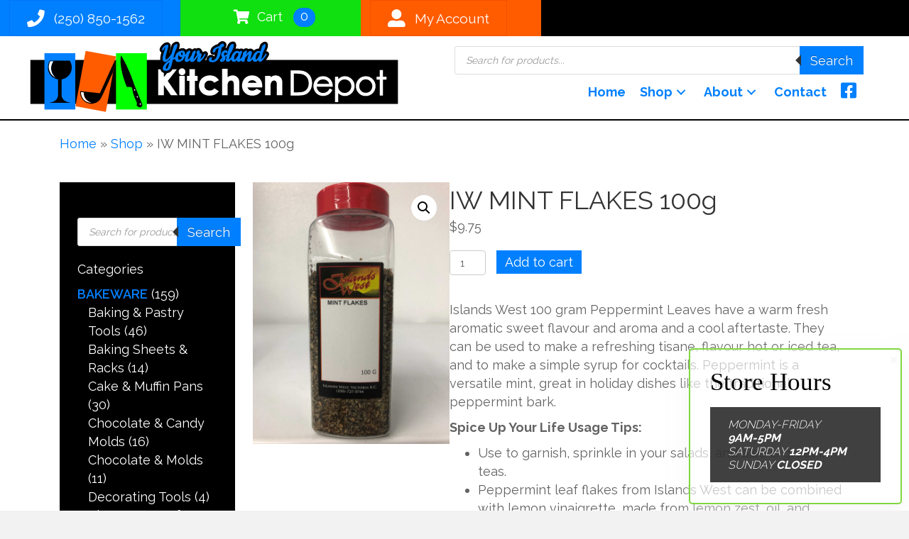

--- FILE ---
content_type: text/html; charset=UTF-8
request_url: https://yourislandkitchendepot.ca/product/iw-peppermint-flakes/
body_size: 235508
content:
<!DOCTYPE html>
<html lang="en">
<head>
<meta charset="UTF-8" />
<meta name='viewport' content='width=device-width, initial-scale=1.0' />
<meta http-equiv='X-UA-Compatible' content='IE=edge' />
<link rel="profile" href="https://gmpg.org/xfn/11" />
<meta name='robots' content='index, follow, max-image-preview:large, max-snippet:-1, max-video-preview:-1' />

	<!-- This site is optimized with the Yoast SEO plugin v26.7 - https://yoast.com/wordpress/plugins/seo/ -->
	<title>IW MINT FLAKES 100g - Your Island Kitchen Depot</title>
	<link rel="canonical" href="https://yourislandkitchendepot.ca/product/iw-peppermint-flakes/" />
	<meta property="og:locale" content="en_US" />
	<meta property="og:type" content="article" />
	<meta property="og:title" content="IW MINT FLAKES 100g - Your Island Kitchen Depot" />
	<meta property="og:description" content="Islands West 100 gram Peppermint Leaves have a warm fresh aromatic sweet flavour and aroma and a cool aftertaste. They can be used to make a refreshing tisane, flavour hot or iced tea, and to make a simple syrup for cocktails. Peppermint is a versatile mint, great in holiday dishes like the traditional peppermint bark.Spice Up Your Life Usage Tips:Use to garnish, sprinkle in your salads, and also is great in teas.Peppermint leaf flakes from Islands West can be combined with lemon vinaigrette, made from lemon zest, oil, and currants to make a delicious shredded carrot salad.For another unique way to use peppermint flakes, make a cheese ball! Yes, you “heard” correctly: a cheese ball, made with goat cheese and cream cheese, mixed up with cumin, lemon zest, coriander and peppermint and celery hearts. You’ll be the talk of the next party with your reinvented cheese ball.You can add it to a fruit salad where its flavor and cooling effect will enhance the flavors of strawberries, watermelon, and peaches along with that of other fruit." />
	<meta property="og:url" content="https://yourislandkitchendepot.ca/product/iw-peppermint-flakes/" />
	<meta property="og:site_name" content="Your Island Kitchen Depot" />
	<meta property="article:modified_time" content="2025-12-17T21:32:11+00:00" />
	<meta property="og:image" content="https://yourislandkitchendepot.ca/wp-content/uploads/2022/01/okqnnsmzdbhswrgizabe-scaled.jpg" />
	<meta property="og:image:width" content="1920" />
	<meta property="og:image:height" content="2560" />
	<meta property="og:image:type" content="image/jpeg" />
	<meta name="twitter:card" content="summary_large_image" />
	<script type="application/ld+json" class="yoast-schema-graph">{"@context":"https://schema.org","@graph":[{"@type":"WebPage","@id":"https://yourislandkitchendepot.ca/product/iw-peppermint-flakes/","url":"https://yourislandkitchendepot.ca/product/iw-peppermint-flakes/","name":"IW MINT FLAKES 100g - Your Island Kitchen Depot","isPartOf":{"@id":"https://yourislandkitchendepot.ca/#website"},"primaryImageOfPage":{"@id":"https://yourislandkitchendepot.ca/product/iw-peppermint-flakes/#primaryimage"},"image":{"@id":"https://yourislandkitchendepot.ca/product/iw-peppermint-flakes/#primaryimage"},"thumbnailUrl":"https://yourislandkitchendepot.ca/wp-content/uploads/2022/01/okqnnsmzdbhswrgizabe-scaled.jpg","datePublished":"2021-07-15T19:09:17+00:00","dateModified":"2025-12-17T21:32:11+00:00","breadcrumb":{"@id":"https://yourislandkitchendepot.ca/product/iw-peppermint-flakes/#breadcrumb"},"inLanguage":"en","potentialAction":[{"@type":"ReadAction","target":["https://yourislandkitchendepot.ca/product/iw-peppermint-flakes/"]}]},{"@type":"ImageObject","inLanguage":"en","@id":"https://yourislandkitchendepot.ca/product/iw-peppermint-flakes/#primaryimage","url":"https://yourislandkitchendepot.ca/wp-content/uploads/2022/01/okqnnsmzdbhswrgizabe-scaled.jpg","contentUrl":"https://yourislandkitchendepot.ca/wp-content/uploads/2022/01/okqnnsmzdbhswrgizabe-scaled.jpg","width":1920,"height":2560},{"@type":"BreadcrumbList","@id":"https://yourislandkitchendepot.ca/product/iw-peppermint-flakes/#breadcrumb","itemListElement":[{"@type":"ListItem","position":1,"name":"Home","item":"https://yourislandkitchendepot.ca/"},{"@type":"ListItem","position":2,"name":"Shop","item":"https://yourislandkitchendepot.ca/shop/"},{"@type":"ListItem","position":3,"name":"IW MINT FLAKES 100g"}]},{"@type":"WebSite","@id":"https://yourislandkitchendepot.ca/#website","url":"https://yourislandkitchendepot.ca/","name":"Your Island Kitchen Depot","description":"","publisher":{"@id":"https://yourislandkitchendepot.ca/#organization"},"potentialAction":[{"@type":"SearchAction","target":{"@type":"EntryPoint","urlTemplate":"https://yourislandkitchendepot.ca/?s={search_term_string}"},"query-input":{"@type":"PropertyValueSpecification","valueRequired":true,"valueName":"search_term_string"}}],"inLanguage":"en"},{"@type":"Organization","@id":"https://yourislandkitchendepot.ca/#organization","name":"Your Island Kitchen Depot","url":"https://yourislandkitchendepot.ca/","logo":{"@type":"ImageObject","inLanguage":"en","@id":"https://yourislandkitchendepot.ca/#/schema/logo/image/","url":"https://yourislandkitchendepot.ca/wp-content/uploads/2021/08/your-island-kitchen-depot.png","contentUrl":"https://yourislandkitchendepot.ca/wp-content/uploads/2021/08/your-island-kitchen-depot.png","width":512,"height":114,"caption":"Your Island Kitchen Depot"},"image":{"@id":"https://yourislandkitchendepot.ca/#/schema/logo/image/"}}]}</script>
	<!-- / Yoast SEO plugin. -->


<link rel='dns-prefetch' href='//pro.fontawesome.com' />
<link rel='dns-prefetch' href='//fonts.googleapis.com' />
<link href='https://fonts.gstatic.com' crossorigin rel='preconnect' />
<link rel="alternate" type="application/rss+xml" title="Your Island Kitchen Depot &raquo; Feed" href="https://yourislandkitchendepot.ca/feed/" />
<link rel="alternate" type="application/rss+xml" title="Your Island Kitchen Depot &raquo; Comments Feed" href="https://yourislandkitchendepot.ca/comments/feed/" />
<link rel="alternate" type="application/rss+xml" title="Your Island Kitchen Depot &raquo; IW MINT FLAKES  100g Comments Feed" href="https://yourislandkitchendepot.ca/product/iw-peppermint-flakes/feed/" />
<link rel="alternate" title="oEmbed (JSON)" type="application/json+oembed" href="https://yourislandkitchendepot.ca/wp-json/oembed/1.0/embed?url=https%3A%2F%2Fyourislandkitchendepot.ca%2Fproduct%2Fiw-peppermint-flakes%2F" />
<link rel="alternate" title="oEmbed (XML)" type="text/xml+oembed" href="https://yourislandkitchendepot.ca/wp-json/oembed/1.0/embed?url=https%3A%2F%2Fyourislandkitchendepot.ca%2Fproduct%2Fiw-peppermint-flakes%2F&#038;format=xml" />
		<!-- This site uses the Google Analytics by MonsterInsights plugin v9.11.1 - Using Analytics tracking - https://www.monsterinsights.com/ -->
							<script src="//www.googletagmanager.com/gtag/js?id=G-PMMF5SMCGQ"  data-cfasync="false" data-wpfc-render="false" async></script>
			<script data-cfasync="false" data-wpfc-render="false">
				var mi_version = '9.11.1';
				var mi_track_user = true;
				var mi_no_track_reason = '';
								var MonsterInsightsDefaultLocations = {"page_location":"https:\/\/yourislandkitchendepot.ca\/product\/iw-peppermint-flakes\/"};
								if ( typeof MonsterInsightsPrivacyGuardFilter === 'function' ) {
					var MonsterInsightsLocations = (typeof MonsterInsightsExcludeQuery === 'object') ? MonsterInsightsPrivacyGuardFilter( MonsterInsightsExcludeQuery ) : MonsterInsightsPrivacyGuardFilter( MonsterInsightsDefaultLocations );
				} else {
					var MonsterInsightsLocations = (typeof MonsterInsightsExcludeQuery === 'object') ? MonsterInsightsExcludeQuery : MonsterInsightsDefaultLocations;
				}

								var disableStrs = [
										'ga-disable-G-PMMF5SMCGQ',
									];

				/* Function to detect opted out users */
				function __gtagTrackerIsOptedOut() {
					for (var index = 0; index < disableStrs.length; index++) {
						if (document.cookie.indexOf(disableStrs[index] + '=true') > -1) {
							return true;
						}
					}

					return false;
				}

				/* Disable tracking if the opt-out cookie exists. */
				if (__gtagTrackerIsOptedOut()) {
					for (var index = 0; index < disableStrs.length; index++) {
						window[disableStrs[index]] = true;
					}
				}

				/* Opt-out function */
				function __gtagTrackerOptout() {
					for (var index = 0; index < disableStrs.length; index++) {
						document.cookie = disableStrs[index] + '=true; expires=Thu, 31 Dec 2099 23:59:59 UTC; path=/';
						window[disableStrs[index]] = true;
					}
				}

				if ('undefined' === typeof gaOptout) {
					function gaOptout() {
						__gtagTrackerOptout();
					}
				}
								window.dataLayer = window.dataLayer || [];

				window.MonsterInsightsDualTracker = {
					helpers: {},
					trackers: {},
				};
				if (mi_track_user) {
					function __gtagDataLayer() {
						dataLayer.push(arguments);
					}

					function __gtagTracker(type, name, parameters) {
						if (!parameters) {
							parameters = {};
						}

						if (parameters.send_to) {
							__gtagDataLayer.apply(null, arguments);
							return;
						}

						if (type === 'event') {
														parameters.send_to = monsterinsights_frontend.v4_id;
							var hookName = name;
							if (typeof parameters['event_category'] !== 'undefined') {
								hookName = parameters['event_category'] + ':' + name;
							}

							if (typeof MonsterInsightsDualTracker.trackers[hookName] !== 'undefined') {
								MonsterInsightsDualTracker.trackers[hookName](parameters);
							} else {
								__gtagDataLayer('event', name, parameters);
							}
							
						} else {
							__gtagDataLayer.apply(null, arguments);
						}
					}

					__gtagTracker('js', new Date());
					__gtagTracker('set', {
						'developer_id.dZGIzZG': true,
											});
					if ( MonsterInsightsLocations.page_location ) {
						__gtagTracker('set', MonsterInsightsLocations);
					}
										__gtagTracker('config', 'G-PMMF5SMCGQ', {"forceSSL":"true","link_attribution":"true"} );
										window.gtag = __gtagTracker;										(function () {
						/* https://developers.google.com/analytics/devguides/collection/analyticsjs/ */
						/* ga and __gaTracker compatibility shim. */
						var noopfn = function () {
							return null;
						};
						var newtracker = function () {
							return new Tracker();
						};
						var Tracker = function () {
							return null;
						};
						var p = Tracker.prototype;
						p.get = noopfn;
						p.set = noopfn;
						p.send = function () {
							var args = Array.prototype.slice.call(arguments);
							args.unshift('send');
							__gaTracker.apply(null, args);
						};
						var __gaTracker = function () {
							var len = arguments.length;
							if (len === 0) {
								return;
							}
							var f = arguments[len - 1];
							if (typeof f !== 'object' || f === null || typeof f.hitCallback !== 'function') {
								if ('send' === arguments[0]) {
									var hitConverted, hitObject = false, action;
									if ('event' === arguments[1]) {
										if ('undefined' !== typeof arguments[3]) {
											hitObject = {
												'eventAction': arguments[3],
												'eventCategory': arguments[2],
												'eventLabel': arguments[4],
												'value': arguments[5] ? arguments[5] : 1,
											}
										}
									}
									if ('pageview' === arguments[1]) {
										if ('undefined' !== typeof arguments[2]) {
											hitObject = {
												'eventAction': 'page_view',
												'page_path': arguments[2],
											}
										}
									}
									if (typeof arguments[2] === 'object') {
										hitObject = arguments[2];
									}
									if (typeof arguments[5] === 'object') {
										Object.assign(hitObject, arguments[5]);
									}
									if ('undefined' !== typeof arguments[1].hitType) {
										hitObject = arguments[1];
										if ('pageview' === hitObject.hitType) {
											hitObject.eventAction = 'page_view';
										}
									}
									if (hitObject) {
										action = 'timing' === arguments[1].hitType ? 'timing_complete' : hitObject.eventAction;
										hitConverted = mapArgs(hitObject);
										__gtagTracker('event', action, hitConverted);
									}
								}
								return;
							}

							function mapArgs(args) {
								var arg, hit = {};
								var gaMap = {
									'eventCategory': 'event_category',
									'eventAction': 'event_action',
									'eventLabel': 'event_label',
									'eventValue': 'event_value',
									'nonInteraction': 'non_interaction',
									'timingCategory': 'event_category',
									'timingVar': 'name',
									'timingValue': 'value',
									'timingLabel': 'event_label',
									'page': 'page_path',
									'location': 'page_location',
									'title': 'page_title',
									'referrer' : 'page_referrer',
								};
								for (arg in args) {
																		if (!(!args.hasOwnProperty(arg) || !gaMap.hasOwnProperty(arg))) {
										hit[gaMap[arg]] = args[arg];
									} else {
										hit[arg] = args[arg];
									}
								}
								return hit;
							}

							try {
								f.hitCallback();
							} catch (ex) {
							}
						};
						__gaTracker.create = newtracker;
						__gaTracker.getByName = newtracker;
						__gaTracker.getAll = function () {
							return [];
						};
						__gaTracker.remove = noopfn;
						__gaTracker.loaded = true;
						window['__gaTracker'] = __gaTracker;
					})();
									} else {
										console.log("");
					(function () {
						function __gtagTracker() {
							return null;
						}

						window['__gtagTracker'] = __gtagTracker;
						window['gtag'] = __gtagTracker;
					})();
									}
			</script>
							<!-- / Google Analytics by MonsterInsights -->
		<style id='wp-img-auto-sizes-contain-inline-css'>
img:is([sizes=auto i],[sizes^="auto," i]){contain-intrinsic-size:3000px 1500px}
/*# sourceURL=wp-img-auto-sizes-contain-inline-css */
</style>
<style id='wp-emoji-styles-inline-css'>

	img.wp-smiley, img.emoji {
		display: inline !important;
		border: none !important;
		box-shadow: none !important;
		height: 1em !important;
		width: 1em !important;
		margin: 0 0.07em !important;
		vertical-align: -0.1em !important;
		background: none !important;
		padding: 0 !important;
	}
/*# sourceURL=wp-emoji-styles-inline-css */
</style>
<style id='wp-block-library-inline-css'>
:root{--wp-block-synced-color:#7a00df;--wp-block-synced-color--rgb:122,0,223;--wp-bound-block-color:var(--wp-block-synced-color);--wp-editor-canvas-background:#ddd;--wp-admin-theme-color:#007cba;--wp-admin-theme-color--rgb:0,124,186;--wp-admin-theme-color-darker-10:#006ba1;--wp-admin-theme-color-darker-10--rgb:0,107,160.5;--wp-admin-theme-color-darker-20:#005a87;--wp-admin-theme-color-darker-20--rgb:0,90,135;--wp-admin-border-width-focus:2px}@media (min-resolution:192dpi){:root{--wp-admin-border-width-focus:1.5px}}.wp-element-button{cursor:pointer}:root .has-very-light-gray-background-color{background-color:#eee}:root .has-very-dark-gray-background-color{background-color:#313131}:root .has-very-light-gray-color{color:#eee}:root .has-very-dark-gray-color{color:#313131}:root .has-vivid-green-cyan-to-vivid-cyan-blue-gradient-background{background:linear-gradient(135deg,#00d084,#0693e3)}:root .has-purple-crush-gradient-background{background:linear-gradient(135deg,#34e2e4,#4721fb 50%,#ab1dfe)}:root .has-hazy-dawn-gradient-background{background:linear-gradient(135deg,#faaca8,#dad0ec)}:root .has-subdued-olive-gradient-background{background:linear-gradient(135deg,#fafae1,#67a671)}:root .has-atomic-cream-gradient-background{background:linear-gradient(135deg,#fdd79a,#004a59)}:root .has-nightshade-gradient-background{background:linear-gradient(135deg,#330968,#31cdcf)}:root .has-midnight-gradient-background{background:linear-gradient(135deg,#020381,#2874fc)}:root{--wp--preset--font-size--normal:16px;--wp--preset--font-size--huge:42px}.has-regular-font-size{font-size:1em}.has-larger-font-size{font-size:2.625em}.has-normal-font-size{font-size:var(--wp--preset--font-size--normal)}.has-huge-font-size{font-size:var(--wp--preset--font-size--huge)}.has-text-align-center{text-align:center}.has-text-align-left{text-align:left}.has-text-align-right{text-align:right}.has-fit-text{white-space:nowrap!important}#end-resizable-editor-section{display:none}.aligncenter{clear:both}.items-justified-left{justify-content:flex-start}.items-justified-center{justify-content:center}.items-justified-right{justify-content:flex-end}.items-justified-space-between{justify-content:space-between}.screen-reader-text{border:0;clip-path:inset(50%);height:1px;margin:-1px;overflow:hidden;padding:0;position:absolute;width:1px;word-wrap:normal!important}.screen-reader-text:focus{background-color:#ddd;clip-path:none;color:#444;display:block;font-size:1em;height:auto;left:5px;line-height:normal;padding:15px 23px 14px;text-decoration:none;top:5px;width:auto;z-index:100000}html :where(.has-border-color){border-style:solid}html :where([style*=border-top-color]){border-top-style:solid}html :where([style*=border-right-color]){border-right-style:solid}html :where([style*=border-bottom-color]){border-bottom-style:solid}html :where([style*=border-left-color]){border-left-style:solid}html :where([style*=border-width]){border-style:solid}html :where([style*=border-top-width]){border-top-style:solid}html :where([style*=border-right-width]){border-right-style:solid}html :where([style*=border-bottom-width]){border-bottom-style:solid}html :where([style*=border-left-width]){border-left-style:solid}html :where(img[class*=wp-image-]){height:auto;max-width:100%}:where(figure){margin:0 0 1em}html :where(.is-position-sticky){--wp-admin--admin-bar--position-offset:var(--wp-admin--admin-bar--height,0px)}@media screen and (max-width:600px){html :where(.is-position-sticky){--wp-admin--admin-bar--position-offset:0px}}

/*# sourceURL=wp-block-library-inline-css */
</style><style id='global-styles-inline-css'>
:root{--wp--preset--aspect-ratio--square: 1;--wp--preset--aspect-ratio--4-3: 4/3;--wp--preset--aspect-ratio--3-4: 3/4;--wp--preset--aspect-ratio--3-2: 3/2;--wp--preset--aspect-ratio--2-3: 2/3;--wp--preset--aspect-ratio--16-9: 16/9;--wp--preset--aspect-ratio--9-16: 9/16;--wp--preset--color--black: #000000;--wp--preset--color--cyan-bluish-gray: #abb8c3;--wp--preset--color--white: #ffffff;--wp--preset--color--pale-pink: #f78da7;--wp--preset--color--vivid-red: #cf2e2e;--wp--preset--color--luminous-vivid-orange: #ff6900;--wp--preset--color--luminous-vivid-amber: #fcb900;--wp--preset--color--light-green-cyan: #7bdcb5;--wp--preset--color--vivid-green-cyan: #00d084;--wp--preset--color--pale-cyan-blue: #8ed1fc;--wp--preset--color--vivid-cyan-blue: #0693e3;--wp--preset--color--vivid-purple: #9b51e0;--wp--preset--color--fl-heading-text: #333333;--wp--preset--color--fl-body-bg: #f2f2f2;--wp--preset--color--fl-body-text: #636363;--wp--preset--color--fl-accent: #0080ff;--wp--preset--color--fl-accent-hover: #10e00f;--wp--preset--color--fl-topbar-bg: #ffffff;--wp--preset--color--fl-topbar-text: #757575;--wp--preset--color--fl-topbar-link: #2b7bb9;--wp--preset--color--fl-topbar-hover: #2b7bb9;--wp--preset--color--fl-header-bg: #ffffff;--wp--preset--color--fl-header-text: #757575;--wp--preset--color--fl-header-link: #757575;--wp--preset--color--fl-header-hover: #2b7bb9;--wp--preset--color--fl-nav-bg: #ffffff;--wp--preset--color--fl-nav-link: #757575;--wp--preset--color--fl-nav-hover: #2b7bb9;--wp--preset--color--fl-content-bg: #ffffff;--wp--preset--color--fl-footer-widgets-bg: #ffffff;--wp--preset--color--fl-footer-widgets-text: #757575;--wp--preset--color--fl-footer-widgets-link: #2b7bb9;--wp--preset--color--fl-footer-widgets-hover: #2b7bb9;--wp--preset--color--fl-footer-bg: #ffffff;--wp--preset--color--fl-footer-text: #757575;--wp--preset--color--fl-footer-link: #2b7bb9;--wp--preset--color--fl-footer-hover: #2b7bb9;--wp--preset--gradient--vivid-cyan-blue-to-vivid-purple: linear-gradient(135deg,rgb(6,147,227) 0%,rgb(155,81,224) 100%);--wp--preset--gradient--light-green-cyan-to-vivid-green-cyan: linear-gradient(135deg,rgb(122,220,180) 0%,rgb(0,208,130) 100%);--wp--preset--gradient--luminous-vivid-amber-to-luminous-vivid-orange: linear-gradient(135deg,rgb(252,185,0) 0%,rgb(255,105,0) 100%);--wp--preset--gradient--luminous-vivid-orange-to-vivid-red: linear-gradient(135deg,rgb(255,105,0) 0%,rgb(207,46,46) 100%);--wp--preset--gradient--very-light-gray-to-cyan-bluish-gray: linear-gradient(135deg,rgb(238,238,238) 0%,rgb(169,184,195) 100%);--wp--preset--gradient--cool-to-warm-spectrum: linear-gradient(135deg,rgb(74,234,220) 0%,rgb(151,120,209) 20%,rgb(207,42,186) 40%,rgb(238,44,130) 60%,rgb(251,105,98) 80%,rgb(254,248,76) 100%);--wp--preset--gradient--blush-light-purple: linear-gradient(135deg,rgb(255,206,236) 0%,rgb(152,150,240) 100%);--wp--preset--gradient--blush-bordeaux: linear-gradient(135deg,rgb(254,205,165) 0%,rgb(254,45,45) 50%,rgb(107,0,62) 100%);--wp--preset--gradient--luminous-dusk: linear-gradient(135deg,rgb(255,203,112) 0%,rgb(199,81,192) 50%,rgb(65,88,208) 100%);--wp--preset--gradient--pale-ocean: linear-gradient(135deg,rgb(255,245,203) 0%,rgb(182,227,212) 50%,rgb(51,167,181) 100%);--wp--preset--gradient--electric-grass: linear-gradient(135deg,rgb(202,248,128) 0%,rgb(113,206,126) 100%);--wp--preset--gradient--midnight: linear-gradient(135deg,rgb(2,3,129) 0%,rgb(40,116,252) 100%);--wp--preset--font-size--small: 13px;--wp--preset--font-size--medium: 20px;--wp--preset--font-size--large: 36px;--wp--preset--font-size--x-large: 42px;--wp--preset--spacing--20: 0.44rem;--wp--preset--spacing--30: 0.67rem;--wp--preset--spacing--40: 1rem;--wp--preset--spacing--50: 1.5rem;--wp--preset--spacing--60: 2.25rem;--wp--preset--spacing--70: 3.38rem;--wp--preset--spacing--80: 5.06rem;--wp--preset--shadow--natural: 6px 6px 9px rgba(0, 0, 0, 0.2);--wp--preset--shadow--deep: 12px 12px 50px rgba(0, 0, 0, 0.4);--wp--preset--shadow--sharp: 6px 6px 0px rgba(0, 0, 0, 0.2);--wp--preset--shadow--outlined: 6px 6px 0px -3px rgb(255, 255, 255), 6px 6px rgb(0, 0, 0);--wp--preset--shadow--crisp: 6px 6px 0px rgb(0, 0, 0);}:where(.is-layout-flex){gap: 0.5em;}:where(.is-layout-grid){gap: 0.5em;}body .is-layout-flex{display: flex;}.is-layout-flex{flex-wrap: wrap;align-items: center;}.is-layout-flex > :is(*, div){margin: 0;}body .is-layout-grid{display: grid;}.is-layout-grid > :is(*, div){margin: 0;}:where(.wp-block-columns.is-layout-flex){gap: 2em;}:where(.wp-block-columns.is-layout-grid){gap: 2em;}:where(.wp-block-post-template.is-layout-flex){gap: 1.25em;}:where(.wp-block-post-template.is-layout-grid){gap: 1.25em;}.has-black-color{color: var(--wp--preset--color--black) !important;}.has-cyan-bluish-gray-color{color: var(--wp--preset--color--cyan-bluish-gray) !important;}.has-white-color{color: var(--wp--preset--color--white) !important;}.has-pale-pink-color{color: var(--wp--preset--color--pale-pink) !important;}.has-vivid-red-color{color: var(--wp--preset--color--vivid-red) !important;}.has-luminous-vivid-orange-color{color: var(--wp--preset--color--luminous-vivid-orange) !important;}.has-luminous-vivid-amber-color{color: var(--wp--preset--color--luminous-vivid-amber) !important;}.has-light-green-cyan-color{color: var(--wp--preset--color--light-green-cyan) !important;}.has-vivid-green-cyan-color{color: var(--wp--preset--color--vivid-green-cyan) !important;}.has-pale-cyan-blue-color{color: var(--wp--preset--color--pale-cyan-blue) !important;}.has-vivid-cyan-blue-color{color: var(--wp--preset--color--vivid-cyan-blue) !important;}.has-vivid-purple-color{color: var(--wp--preset--color--vivid-purple) !important;}.has-black-background-color{background-color: var(--wp--preset--color--black) !important;}.has-cyan-bluish-gray-background-color{background-color: var(--wp--preset--color--cyan-bluish-gray) !important;}.has-white-background-color{background-color: var(--wp--preset--color--white) !important;}.has-pale-pink-background-color{background-color: var(--wp--preset--color--pale-pink) !important;}.has-vivid-red-background-color{background-color: var(--wp--preset--color--vivid-red) !important;}.has-luminous-vivid-orange-background-color{background-color: var(--wp--preset--color--luminous-vivid-orange) !important;}.has-luminous-vivid-amber-background-color{background-color: var(--wp--preset--color--luminous-vivid-amber) !important;}.has-light-green-cyan-background-color{background-color: var(--wp--preset--color--light-green-cyan) !important;}.has-vivid-green-cyan-background-color{background-color: var(--wp--preset--color--vivid-green-cyan) !important;}.has-pale-cyan-blue-background-color{background-color: var(--wp--preset--color--pale-cyan-blue) !important;}.has-vivid-cyan-blue-background-color{background-color: var(--wp--preset--color--vivid-cyan-blue) !important;}.has-vivid-purple-background-color{background-color: var(--wp--preset--color--vivid-purple) !important;}.has-black-border-color{border-color: var(--wp--preset--color--black) !important;}.has-cyan-bluish-gray-border-color{border-color: var(--wp--preset--color--cyan-bluish-gray) !important;}.has-white-border-color{border-color: var(--wp--preset--color--white) !important;}.has-pale-pink-border-color{border-color: var(--wp--preset--color--pale-pink) !important;}.has-vivid-red-border-color{border-color: var(--wp--preset--color--vivid-red) !important;}.has-luminous-vivid-orange-border-color{border-color: var(--wp--preset--color--luminous-vivid-orange) !important;}.has-luminous-vivid-amber-border-color{border-color: var(--wp--preset--color--luminous-vivid-amber) !important;}.has-light-green-cyan-border-color{border-color: var(--wp--preset--color--light-green-cyan) !important;}.has-vivid-green-cyan-border-color{border-color: var(--wp--preset--color--vivid-green-cyan) !important;}.has-pale-cyan-blue-border-color{border-color: var(--wp--preset--color--pale-cyan-blue) !important;}.has-vivid-cyan-blue-border-color{border-color: var(--wp--preset--color--vivid-cyan-blue) !important;}.has-vivid-purple-border-color{border-color: var(--wp--preset--color--vivid-purple) !important;}.has-vivid-cyan-blue-to-vivid-purple-gradient-background{background: var(--wp--preset--gradient--vivid-cyan-blue-to-vivid-purple) !important;}.has-light-green-cyan-to-vivid-green-cyan-gradient-background{background: var(--wp--preset--gradient--light-green-cyan-to-vivid-green-cyan) !important;}.has-luminous-vivid-amber-to-luminous-vivid-orange-gradient-background{background: var(--wp--preset--gradient--luminous-vivid-amber-to-luminous-vivid-orange) !important;}.has-luminous-vivid-orange-to-vivid-red-gradient-background{background: var(--wp--preset--gradient--luminous-vivid-orange-to-vivid-red) !important;}.has-very-light-gray-to-cyan-bluish-gray-gradient-background{background: var(--wp--preset--gradient--very-light-gray-to-cyan-bluish-gray) !important;}.has-cool-to-warm-spectrum-gradient-background{background: var(--wp--preset--gradient--cool-to-warm-spectrum) !important;}.has-blush-light-purple-gradient-background{background: var(--wp--preset--gradient--blush-light-purple) !important;}.has-blush-bordeaux-gradient-background{background: var(--wp--preset--gradient--blush-bordeaux) !important;}.has-luminous-dusk-gradient-background{background: var(--wp--preset--gradient--luminous-dusk) !important;}.has-pale-ocean-gradient-background{background: var(--wp--preset--gradient--pale-ocean) !important;}.has-electric-grass-gradient-background{background: var(--wp--preset--gradient--electric-grass) !important;}.has-midnight-gradient-background{background: var(--wp--preset--gradient--midnight) !important;}.has-small-font-size{font-size: var(--wp--preset--font-size--small) !important;}.has-medium-font-size{font-size: var(--wp--preset--font-size--medium) !important;}.has-large-font-size{font-size: var(--wp--preset--font-size--large) !important;}.has-x-large-font-size{font-size: var(--wp--preset--font-size--x-large) !important;}
/*# sourceURL=global-styles-inline-css */
</style>

<style id='classic-theme-styles-inline-css'>
/*! This file is auto-generated */
.wp-block-button__link{color:#fff;background-color:#32373c;border-radius:9999px;box-shadow:none;text-decoration:none;padding:calc(.667em + 2px) calc(1.333em + 2px);font-size:1.125em}.wp-block-file__button{background:#32373c;color:#fff;text-decoration:none}
/*# sourceURL=/wp-includes/css/classic-themes.min.css */
</style>
<link rel='stylesheet' id='wp-components-css' href='https://yourislandkitchendepot.ca/wp-includes/css/dist/components/style.min.css?ver=6.9' media='all' />
<link rel='stylesheet' id='wp-preferences-css' href='https://yourislandkitchendepot.ca/wp-includes/css/dist/preferences/style.min.css?ver=6.9' media='all' />
<link rel='stylesheet' id='wp-block-editor-css' href='https://yourislandkitchendepot.ca/wp-includes/css/dist/block-editor/style.min.css?ver=6.9' media='all' />
<link rel='stylesheet' id='popup-maker-block-library-style-css' href='https://yourislandkitchendepot.ca/wp-content/plugins/popup-maker/dist/packages/block-library-style.css?ver=dbea705cfafe089d65f1' media='all' />
<link rel='stylesheet' id='credit-card-input-styles-css' href='https://yourislandkitchendepot.ca/wp-content/plugins/wc-moneris-payment-gateway/assets/css/blocks/credit-card-inputs.css?ver=3.6' media='all' />
<link rel='stylesheet' id='photoswipe-css' href='https://yourislandkitchendepot.ca/wp-content/plugins/woocommerce/assets/css/photoswipe/photoswipe.min.css?ver=10.4.3' media='all' />
<link rel='stylesheet' id='photoswipe-default-skin-css' href='https://yourislandkitchendepot.ca/wp-content/plugins/woocommerce/assets/css/photoswipe/default-skin/default-skin.min.css?ver=10.4.3' media='all' />
<link rel='stylesheet' id='woocommerce-layout-css' href='https://yourislandkitchendepot.ca/wp-content/plugins/woocommerce/assets/css/woocommerce-layout.css?ver=10.4.3' media='all' />
<link rel='stylesheet' id='woocommerce-smallscreen-css' href='https://yourislandkitchendepot.ca/wp-content/plugins/woocommerce/assets/css/woocommerce-smallscreen.css?ver=10.4.3' media='only screen and (max-width: 767px)' />
<link rel='stylesheet' id='woocommerce-general-css' href='https://yourislandkitchendepot.ca/wp-content/plugins/woocommerce/assets/css/woocommerce.css?ver=10.4.3' media='all' />
<style id='woocommerce-inline-inline-css'>
.woocommerce form .form-row .required { visibility: visible; }
/*# sourceURL=woocommerce-inline-inline-css */
</style>
<link rel='stylesheet' id='woopack-frontend-css' href='https://yourislandkitchendepot.ca/wp-content/plugins/woopack/assets/css/frontend.css?ver=1.5.11' media='all' />
<link rel='stylesheet' id='font-awesome-5-css' href='https://pro.fontawesome.com/releases/v5.15.4/css/all.css?ver=2.9.4.2' media='all' />
<link rel='stylesheet' id='fl-builder-layout-bundle-eac5c542777b6762054f664649f17d55-css' href='https://yourislandkitchendepot.ca/wp-content/uploads/bb-plugin/cache/eac5c542777b6762054f664649f17d55-layout-bundle.css?ver=2.9.4.2-1.5.2.1-20251125200437' media='all' />
<link rel='stylesheet' id='dgwt-wcas-style-css' href='https://yourislandkitchendepot.ca/wp-content/plugins/ajax-search-for-woocommerce/assets/css/style.min.css?ver=1.32.2' media='all' />
<link rel='stylesheet' id='popup-maker-site-css' href='//yourislandkitchendepot.ca/wp-content/uploads/pum/pum-site-styles.css?generated=1767719354&#038;ver=1.21.5' media='all' />
<link rel='stylesheet' id='jquery-magnificpopup-css' href='https://yourislandkitchendepot.ca/wp-content/plugins/bb-plugin/css/jquery.magnificpopup.min.css?ver=2.9.4.2' media='all' />
<link rel='stylesheet' id='base-css' href='https://yourislandkitchendepot.ca/wp-content/themes/bb-theme/css/base.min.css?ver=1.7.19.1' media='all' />
<link rel='stylesheet' id='fl-automator-skin-css' href='https://yourislandkitchendepot.ca/wp-content/uploads/bb-theme/skin-6931ffda4b315.css?ver=1.7.19.1' media='all' />
<link rel='stylesheet' id='fl-child-theme-css' href='https://yourislandkitchendepot.ca/wp-content/themes/vid-theme-child/style.css?ver=6.9' media='all' />
<link rel='stylesheet' id='pp-animate-css' href='https://yourislandkitchendepot.ca/wp-content/plugins/bbpowerpack/assets/css/animate.min.css?ver=3.5.1' media='all' />
<link rel='stylesheet' id='fl-builder-google-fonts-b248d31f6c5b732706c353263c6b6a67-css' href='//fonts.googleapis.com/css?family=Raleway%3A300%2C400%2C700%2C400&#038;ver=6.9' media='all' />
<script src="https://yourislandkitchendepot.ca/wp-includes/js/jquery/jquery.min.js?ver=3.7.1" id="jquery-core-js"></script>
<script src="https://yourislandkitchendepot.ca/wp-includes/js/jquery/jquery-migrate.min.js?ver=3.4.1" id="jquery-migrate-js"></script>
<script src="https://yourislandkitchendepot.ca/wp-content/plugins/google-analytics-for-wordpress/assets/js/frontend-gtag.min.js?ver=9.11.1" id="monsterinsights-frontend-script-js" async data-wp-strategy="async"></script>
<script data-cfasync="false" data-wpfc-render="false" id='monsterinsights-frontend-script-js-extra'>var monsterinsights_frontend = {"js_events_tracking":"true","download_extensions":"doc,pdf,ppt,zip,xls,docx,pptx,xlsx","inbound_paths":"[{\"path\":\"\\\/go\\\/\",\"label\":\"affiliate\"},{\"path\":\"\\\/recommend\\\/\",\"label\":\"affiliate\"}]","home_url":"https:\/\/yourislandkitchendepot.ca","hash_tracking":"false","v4_id":"G-PMMF5SMCGQ"};</script>
<script src="https://yourislandkitchendepot.ca/wp-content/plugins/woocommerce/assets/js/jquery-blockui/jquery.blockUI.min.js?ver=2.7.0-wc.10.4.3" id="wc-jquery-blockui-js" defer data-wp-strategy="defer"></script>
<script id="wc-add-to-cart-js-extra">
var wc_add_to_cart_params = {"ajax_url":"/wp-admin/admin-ajax.php","wc_ajax_url":"/?wc-ajax=%%endpoint%%","i18n_view_cart":"View cart","cart_url":"https://yourislandkitchendepot.ca/cart/","is_cart":"","cart_redirect_after_add":"no"};
//# sourceURL=wc-add-to-cart-js-extra
</script>
<script src="https://yourislandkitchendepot.ca/wp-content/plugins/woocommerce/assets/js/frontend/add-to-cart.min.js?ver=10.4.3" id="wc-add-to-cart-js" defer data-wp-strategy="defer"></script>
<script src="https://yourislandkitchendepot.ca/wp-content/plugins/woocommerce/assets/js/zoom/jquery.zoom.min.js?ver=1.7.21-wc.10.4.3" id="wc-zoom-js" defer data-wp-strategy="defer"></script>
<script src="https://yourislandkitchendepot.ca/wp-content/plugins/woocommerce/assets/js/flexslider/jquery.flexslider.min.js?ver=2.7.2-wc.10.4.3" id="wc-flexslider-js" defer data-wp-strategy="defer"></script>
<script src="https://yourislandkitchendepot.ca/wp-content/plugins/woocommerce/assets/js/photoswipe/photoswipe.min.js?ver=4.1.1-wc.10.4.3" id="wc-photoswipe-js" defer data-wp-strategy="defer"></script>
<script src="https://yourislandkitchendepot.ca/wp-content/plugins/woocommerce/assets/js/photoswipe/photoswipe-ui-default.min.js?ver=4.1.1-wc.10.4.3" id="wc-photoswipe-ui-default-js" defer data-wp-strategy="defer"></script>
<script id="wc-single-product-js-extra">
var wc_single_product_params = {"i18n_required_rating_text":"Please select a rating","i18n_rating_options":["1 of 5 stars","2 of 5 stars","3 of 5 stars","4 of 5 stars","5 of 5 stars"],"i18n_product_gallery_trigger_text":"View full-screen image gallery","review_rating_required":"yes","flexslider":{"rtl":false,"animation":"slide","smoothHeight":true,"directionNav":false,"controlNav":"thumbnails","slideshow":false,"animationSpeed":500,"animationLoop":false,"allowOneSlide":false},"zoom_enabled":"1","zoom_options":[],"photoswipe_enabled":"1","photoswipe_options":{"shareEl":false,"closeOnScroll":false,"history":false,"hideAnimationDuration":0,"showAnimationDuration":0},"flexslider_enabled":"1"};
//# sourceURL=wc-single-product-js-extra
</script>
<script src="https://yourislandkitchendepot.ca/wp-content/plugins/woocommerce/assets/js/frontend/single-product.min.js?ver=10.4.3" id="wc-single-product-js" defer data-wp-strategy="defer"></script>
<script src="https://yourislandkitchendepot.ca/wp-content/plugins/woocommerce/assets/js/js-cookie/js.cookie.min.js?ver=2.1.4-wc.10.4.3" id="wc-js-cookie-js" defer data-wp-strategy="defer"></script>
<script id="woocommerce-js-extra">
var woocommerce_params = {"ajax_url":"/wp-admin/admin-ajax.php","wc_ajax_url":"/?wc-ajax=%%endpoint%%","i18n_password_show":"Show password","i18n_password_hide":"Hide password"};
//# sourceURL=woocommerce-js-extra
</script>
<script src="https://yourislandkitchendepot.ca/wp-content/plugins/woocommerce/assets/js/frontend/woocommerce.min.js?ver=10.4.3" id="woocommerce-js" defer data-wp-strategy="defer"></script>
<link rel="https://api.w.org/" href="https://yourislandkitchendepot.ca/wp-json/" /><link rel="alternate" title="JSON" type="application/json" href="https://yourislandkitchendepot.ca/wp-json/wp/v2/product/1294" /><link rel="EditURI" type="application/rsd+xml" title="RSD" href="https://yourislandkitchendepot.ca/xmlrpc.php?rsd" />
<meta name="generator" content="WordPress 6.9" />
<meta name="generator" content="WooCommerce 10.4.3" />
<link rel='shortlink' href='https://yourislandkitchendepot.ca/?p=1294' />
<meta property="fb:app_id" content="359634995590534" />		<script>
			var bb_powerpack = {
				version: '2.40.10',
				getAjaxUrl: function() { return atob( 'aHR0cHM6Ly95b3VyaXNsYW5ka2l0Y2hlbmRlcG90LmNhL3dwLWFkbWluL2FkbWluLWFqYXgucGhw' ); },
				callback: function() {},
				mapMarkerData: {},
				post_id: '1294',
				search_term: '',
				current_page: 'https://yourislandkitchendepot.ca/product/iw-peppermint-flakes/',
				conditionals: {
					is_front_page: false,
					is_home: false,
					is_archive: false,
					current_post_type: '',
					is_tax: false,
										is_author: false,
					current_author: false,
					is_search: false,
									}
			};
		</script>
				<script type="text/javascript">
						var woopack_config = {"ajaxurl":"https:\/\/yourislandkitchendepot.ca\/wp-admin\/admin-ajax.php","page":0,"current_page":"https:\/\/yourislandkitchendepot.ca\/product\/iw-peppermint-flakes\/","woo_url":"https:\/\/yourislandkitchendepot.ca\/wp-content\/plugins\/woocommerce\/","conditionals":{"is_archive":false,"is_tax":false,"is_author":false,"is_search":false}};
		</script>
				<style>
			.dgwt-wcas-ico-magnifier,.dgwt-wcas-ico-magnifier-handler{max-width:20px}.dgwt-wcas-search-wrapp{max-width:600px}		</style>
			<noscript><style>.woocommerce-product-gallery{ opacity: 1 !important; }</style></noscript>
	<link rel="icon" href="https://yourislandkitchendepot.ca/wp-content/uploads/2021/05/cropped-Untitled-1-32x32.jpg" sizes="32x32" />
<link rel="icon" href="https://yourislandkitchendepot.ca/wp-content/uploads/2021/05/cropped-Untitled-1-192x192.jpg" sizes="192x192" />
<link rel="apple-touch-icon" href="https://yourislandkitchendepot.ca/wp-content/uploads/2021/05/cropped-Untitled-1-180x180.jpg" />
<meta name="msapplication-TileImage" content="https://yourislandkitchendepot.ca/wp-content/uploads/2021/05/cropped-Untitled-1-270x270.jpg" />
</head>
<body class="wp-singular product-template-default single single-product postid-1294 wp-custom-logo wp-theme-bb-theme wp-child-theme-vid-theme-child theme-bb-theme fl-builder-2-9-4-2 fl-themer-1-5-2-1-20251125200437 fl-theme-1-7-19-1 fl-no-js woocommerce woocommerce-page woocommerce-no-js fl-theme-builder-singular fl-theme-builder-singular-single-product fl-framework-base fl-preset-default fl-full-width fl-scroll-to-top fl-search-active woo-4 woo-products-per-page-16 bb-powerpack-header-footer" itemscope="itemscope" itemtype="https://schema.org/WebPage">
<a aria-label="Skip to content" class="fl-screen-reader-text" href="#fl-main-content">Skip to content</a><div class="fl-page">
	<link rel='stylesheet' id='wc-blocks-style-css' href='https://yourislandkitchendepot.ca/wp-content/plugins/woocommerce/assets/client/blocks/wc-blocks.css?ver=wc-10.4.3' media='all' />
<style id='fl-builder-layout-31-inline-css'>
.fl-node-60a568b1a0c97 > .fl-row-content-wrap {background-color: #ffffff;border-style: solid;border-width: 0;background-clip: border-box;border-color: #000000;border-bottom-width: 2px;} .fl-node-60a568b1a0c97 > .fl-row-content-wrap {padding-top:0px;padding-right:0px;padding-bottom:0px;padding-left:0px;}.fl-node-60a568b1a116b {width: 100%;}.fl-node-60a568b1a116b > .fl-col-content {background-color: #000000;}@media ( max-width: 1200px ) { .fl-node-60a568b1a116b.fl-col > .fl-col-content {margin-right:0px;margin-left:0px;}}@media ( max-width: 1200px ) { .fl-node-60a568b1a116b.fl-col > .fl-col-content {padding-right:0px;padding-left:0px;}}.fl-node-60f861b03b662 {width: 25%;}.fl-node-60f861b03b662 > .fl-col-content {background-color: #0080ff;}.fl-node-60f861b03b666 {width: 25%;}.fl-node-60f861b03b666 > .fl-col-content {background-color: #10e00f;}.fl-node-60f861b03b668 {width: 25%;}.fl-node-60f861b03b668 > .fl-col-content {background-color: #ff5c00;}.fl-node-610c4e181cea2 {width: 25%;}.fl-node-610c4e181cea2 > .fl-col-content {background-color: #000000;}.fl-node-60a568d9181f6 {width: 100%;}.fl-node-60a573cc2f311 {width: 50%;}@media(max-width: 1200px) {.fl-builder-content .fl-node-60a573cc2f311 {width: 35% !important;max-width: none;-webkit-box-flex: 0 1 auto;-moz-box-flex: 0 1 auto;-webkit-flex: 0 1 auto;-ms-flex: 0 1 auto;flex: 0 1 auto;}}@media(max-width: 768px) {.fl-builder-content .fl-node-60a573cc2f311 {width: 100% !important;max-width: none;clear: none;float: left;}}.fl-node-60a573cc2f316 {width: 50%;}@media(max-width: 768px) {.fl-builder-content .fl-node-60a573cc2f316 {width: 100% !important;max-width: none;clear: none;float: left;}}@media ( max-width: 1200px ) { .fl-node-60a573cc2f316.fl-col > .fl-col-content {margin-right:0px;}}@media ( max-width: 1200px ) { .fl-node-60a573cc2f316.fl-col > .fl-col-content {padding-right:0px;}}.fl-button-group-layout-horizontal .fl-button-group-buttons,.fl-button-group-layout-horizontal.fl-button-group-buttons {display: flex;flex-wrap: wrap;}.fl-button-group-layout-horizontal .fl-button-wrap {display: inline-block;}.fl-button-group-layout-vertical .fl-button-group-buttons,.fl-button-group-layout-vertical.fl-button-group-buttons {display: block;}.fl-button-group-layout-vertical .fl-button-wrap {display: block;}.fl-node-60f861c869d29 .fl-button-group-layout-vertical .fl-button-group-buttons a.fl-button,.fl-node-60f861c869d29 .fl-button-group-layout-horizontal .fl-button-group-buttons a.fl-button {width: 100%;}.fl-node-60f861c869d29 .fl-button-group-layout-horizontal .fl-button-group-buttons {justify-content: flex-start}#fl-button-group-button-60f861c869d29-0 a.fl-button {background: #0080ff;border: 1px solid #0074f3;}.fl-builder-content .fl-node-60f861c869d29 .fl-button,.fl-builder-content .fl-node-60f861c869d29 .fl-button * {transition: none;-moz-transition: none;-webkit-transition: none;-o-transition: none;}.fl-node-60f861c869d29 .fl-button-group-layout-vertical .fl-button-group-buttons .fl-button-group-button .fl-button-wrap {text-align: left;}.fl-node-60f861c869d29 .fl-button-group-layout-horizontal .fl-button-group-buttons {justify-content: flex-start;}.fl-builder-content .fl-node-60f861c869d29 .fl-button-group .fl-button-group-buttons .fl-button-group-button {padding-top: 0px;padding-right: 0px;padding-bottom: 0px;padding-left: 0px;}.fl-builder-content .fl-node-60f861c869d29 .fl-button-group a.fl-button, .fl-builder-content .fl-node-60f861c869d29 .fl-button-group a.fl-button:visited {font-size: 19px;}.fl-builder-content .fl-node-60f861c869d29 .fl-button-group .fl-button-group-buttons {padding-top: 0px;padding-right: 0px;padding-bottom: 0px;padding-left: 0px;}.fl-builder-content .fl-node-60f861c869d29 .fl-button-group .fl-button-group-buttons a.fl-button {border-style: none;border-width: 0;background-clip: border-box;border-top-left-radius: 0px;border-top-right-radius: 0px;border-bottom-left-radius: 0px;border-bottom-right-radius: 0px;}.fl-builder-content .fl-node-60f861c869d29 .fl-button-group .fl-button-group-buttons a.fl-button:hover {border-style: none;border-width: 0;background-clip: border-box;border-top-left-radius: 0px;border-top-right-radius: 0px;border-bottom-left-radius: 0px;border-bottom-right-radius: 0px;}#fl-button-group-button-60f861c869d29-0 .fl-button, #fl-button-group-button-60f861c869d29-0 .fl-button * {transition: none;-moz-transition: none;-webkit-transition: none;-o-transition: none;}@media(max-width: 768px) {.fl-node-60f861c869d29 .fl-button-group-layout-vertical .fl-button-group-buttons .fl-button-group-button .fl-button-wrap {text-align: center;}.fl-node-60f861c869d29 .fl-button-group-layout-horizontal .fl-button-group-buttons {justify-content: center;}} .fl-node-60f861c869d29 > .fl-module-content {margin-top:0%;margin-right:0%;margin-bottom:0%;margin-left:5%;}.woopack-clear:before,.woopack-clear:after {content: " ";display: table;}.woopack-clear:after {clear: both;}.woopack-mini-cart .woopack-cart-contents {position: relative;background: #ccc;padding: 10px;border-radius: 10px;color: #000;text-decoration: none !important;}.woopack-mini-cart .cart-contents-icon {font-size: 20px;vertical-align: middle;}.woopack-mini-cart .cart-contents-text {vertical-align: middle;}.woopack-mini-cart .cart-contents-count { position: relative;}.woopack-mini-cart .cart-contents-count span {position: absolute;top: -15px;right: -18px;border-radius: 100%;background: #52525d;color: #fff;width: 20px;height: 20px;display: inline-block;text-align: center;}.woopack-mini-cart .woopack-cart-items {border: 1px solid #dddddd;margin-top: 10px;opacity: 0;visibility: hidden;position: absolute;top: 30px;z-index: 9999;-webkit-transition: all 0.3s ease-in-out;-moz-transition: all 0.3s ease-in-out;transition: all 0.3s ease-in-out;}.woopack-mini-cart .woopack-cart-items.show-mini-cart {top: 20px;opacity: 1;visibility: visible;}.woopack-mini-cart .woopack-cart-items ul {list-style: none;margin: 0;padding: 0;}.woopack-mini-cart.woopack-desktop-align-center .woopack-cart-button {text-align: center;}.woopack-mini-cart.woopack-desktop-align-left .woopack-cart-button {text-align: left;}.woopack-mini-cart.woopack-desktop-align-right .woopack-cart-button {text-align: right;}.woopack-mini-cart.woopack-desktop-align-center .woopack-cart-items {left: 50%;right: 50%;transform: translate(-50%);}.woopack-mini-cart.woopack-desktop-align-left .woopack-cart-items {left: -20px;right: auto;transform: translate(0);}.woopack-mini-cart.woopack-desktop-align-right .woopack-cart-items {right: -20px;left: auto;transform: translate(0);}.woopack-mini-cart .woopack-cart-items:before {display: block;position: absolute;width: 20px;height: 20px;background: #fff;border: 1px solid #ddd;top: -11px;transform: rotate(135deg);border-top: 0;border-right: 0;}.woopack-mini-cart.woopack-desktop-align-left .woopack-cart-items:before {left: 20px;}.woopack-mini-cart.woopack-desktop-align-center .woopack-cart-items:before {left: 50%;transform: translateX(-50%) rotate(135deg);}.woopack-mini-cart.woopack-desktop-align-right .woopack-cart-items:before {right: 20px;}.woopack-cart-items ul li.woocommerce-mini-cart-item {display: table;width: 100%;padding: 10px 0;border-bottom: 1px solid #dddddd;position: relative;}.woopack-cart-items ul li.woocommerce-mini-cart-item a.remove.remove_from_cart_button {position: absolute;right: 0px;top: 10px;}.woopack-cart-items ul li.woocommerce-mini-cart-item a img {margin-right: 20px;width: 50px;float: left;}.woopack-cart-items .woocommerce-mini-cart__total.total {text-align: right;padding: 10px 0;margin-bottom: 0;}.woopack-cart-items .quantity {display: table-row;vertical-align: middle;text-align: right;}.woopack-cart-items .woocommerce-mini-cart__buttons {text-align: center;margin: 0;}.woopack-cart-items .woocommerce-mini-cart__buttons .button {-webkit-transition: 0.2s ease-in-out;-moz-transition: 0.2s ease-in-out;transition: 0.2s ease-in-out;}.woopack-cart-items .quantity {display: block;text-align: inherit;margin-bottom: 0;}.cart-contents-count-before span {padding: 11px;background: #000;color: #fff;position: relative;left: 4px;}.cart-contents-count-after span {padding: 11px;background: #000;color: #fff;position: relative;left: 0px;}.woopack-cart-items ul li.woocommerce-mini-cart-item a:not(.remove_from_cart_button) {display: block;}.woopack-mini-cart .mini-close-icon {font-size: 15px;color: #808080;position: relative;padding: 0 10px;line-height: 1;cursor: pointer;width: 100%;padding-bottom: 10px;border-bottom: 1px solid;border-color: #c5c5c5;}.woopack-mini-cart .mini-close-icon i {float: right;}.woopack-mini-cart-off-canvas .woopack-cart-items ul {overflow: auto;}@media (max-width: 768px) {}.fl-node-60f85f645c0be .woopack-cart-contents {background-color: #10e00f;}.fl-node-60f85f645c0be .woopack-cart-contents:hover {background-color: #10e00f;}.fl-node-60f85f645c0be .cart-contents-text {color: #ffffff;}.fl-node-60f85f645c0be .woopack-cart-contents:hover .cart-contents-text {color: #ffffff;}.fl-node-60f85f645c0be .cart-contents-icon {color: #ffffff;font-size: 20px;}.fl-node-60f85f645c0be .cart-contents-image {width: 20px;height: 20px;}.fl-node-60f85f645c0be .woopack-cart-icon_text .cart-contents-icon {padding-right: 5px;}.fl-node-60f85f645c0be .woopack-cart-contents:hover .cart-contents-icon {color: #ffffff;}.fl-node-60f85f645c0be .cart-counter,.fl-node-60f85f645c0be .woopack-mini-cart .cart-contents-count .cart-counter {background-color: #0080ff;color: #ffffff;transition: all 0.2s;}.fl-node-60f85f645c0be .cart-contents-count span {width: 20px;height: 20px;line-height: 20px;}.fl-node-60f85f645c0be .woopack-cart-contents:hover .cart-counter,.fl-node-60f85f645c0be .woopack-mini-cart .woopack-cart-contents:hover .cart-contents-count .cart-counter {background-color: #0080ff;color: #ffffff;}.fl-node-60f85f645c0be .woopack-mini-cart {position: relative;}.fl-node-60f85f645c0be .woopack-cart-items {min-width: 250px;background-color: #ffffff;}.fl-node-60f85f645c0be .woopack-cart-items ul li.woocommerce-mini-cart-item{border-bottom-width: 1px;border-bottom-style: solid;border-color: #efefef;}.fl-node-60f85f645c0be .woopack-cart-items ul li.woocommerce-mini-cart-item:nth-child(even) {}.fl-node-60f85f645c0be .woopack-cart-items ul li.woocommerce-mini-cart-item:nth-child(odd) {}.fl-node-60f85f645c0be .woopack-cart-items ul li.woocommerce-mini-cart-item a {text-decoration: none;}.fl-node-60f85f645c0be .woopack-cart-items ul li.woocommerce-mini-cart-item a img {float: left;}.fl-node-60f85f645c0be .woopack-cart-items ul li.woocommerce-mini-cart-item a.remove.remove_from_cart_button {top: 10px;right: 10px;}.fl-node-60f85f645c0be .woopack-cart-items ul li.woocommerce-mini-cart-item a:not(.remove_from_cart_button) {}.fl-node-60f85f645c0be .woopack-cart-items ul li.woocommerce-mini-cart-item a.remove.remove_from_cart_button:hover {}.fl-node-60f85f645c0be .woopack-cart-items ul li.woocommerce-mini-cart-item .quantity {}.fl-node-60f85f645c0be .woopack-cart-items .woocommerce-mini-cart__total.total {text-align: right;}.fl-node-60f85f645c0be .woopack-cart-items .woocommerce-mini-cart__total.total .amount {float: none;}.fl-node-60f85f645c0be .woopack-cart-items .woocommerce-mini-cart__buttons {text-align: center;}.fl-node-60f85f645c0be .woopack-cart-items .woocommerce-mini-cart__buttons .button:not(.checkout) {}.fl-node-60f85f645c0be .woopack-cart-items .woocommerce-mini-cart__buttons .button:not(.checkout):hover {}.fl-node-60f85f645c0be .woopack-cart-items .woocommerce-mini-cart__buttons .button.checkout {background-color: #10e00f;}.fl-node-60f85f645c0be .woopack-cart-items .woocommerce-mini-cart__buttons .button.checkout:hover {}.fl-node-60f85f645c0be .woopack-cart-items .woocommerce-mini-cart__buttons .button {width: auto;}.fl-node-60f85f645c0be .woopack-cart-items .woocommerce-mini-cart__buttons .button:first-child {margin-right: 10px;}@media only screen and (max-width: 1200px) {.fl-node-60f85f645c0be .woopack-mini-cart .woopack-cart-button {}.fl-node-60f85f645c0be .cart-contents-icon {}.fl-node-60f85f645c0be .cart-contents-image {}.fl-node-60f85f645c0be .woopack-cart-icon_text .cart-contents-icon {}.fl-node-60f85f645c0be .cart-contents-count span {}.fl-node-60f85f645c0be .woopack-cart-items {}.fl-node-60f85f645c0be .woopack-cart-items ul li.woocommerce-mini-cart-item{border-bottom-style: solid;}.fl-node-60f85f645c0be .woopack-cart-items ul li.woocommerce-mini-cart-item a img {}.fl-node-60f85f645c0be .woopack-cart-items ul li.woocommerce-mini-cart-item a.remove.remove_from_cart_button {}.fl-node-60f85f645c0be .woopack-cart-items ul li.woocommerce-mini-cart-item a:not(.remove_from_cart_button) {}.fl-node-60f85f645c0be .woopack-cart-items .woocommerce-mini-cart__buttons .button {width: auto;}.fl-node-60f85f645c0be .woopack-cart-items .woocommerce-mini-cart__buttons .button:first-child {margin-right: 10px;}}@media only screen and (max-width: 768px) {.fl-node-60f85f645c0be .woopack-mini-cart .woopack-cart-button {}.fl-node-60f85f645c0be .cart-contents-icon {}.fl-node-60f85f645c0be .cart-contents-image {}.fl-node-60f85f645c0be .woopack-cart-icon_text .cart-contents-icon {}.fl-node-60f85f645c0be .cart-contents-count span {}.fl-node-60f85f645c0be .woopack-cart-items {}.fl-node-60f85f645c0be .woopack-cart-items ul li.woocommerce-mini-cart-item{border-bottom-style: solid;}.fl-node-60f85f645c0be .woopack-cart-items ul li.woocommerce-mini-cart-item a img {}.fl-node-60f85f645c0be .woopack-cart-items ul li.woocommerce-mini-cart-item a.remove.remove_from_cart_button {}.fl-node-60f85f645c0be .woopack-cart-items ul li.woocommerce-mini-cart-item a:not(.remove_from_cart_button) {}.fl-node-60f85f645c0be .woopack-cart-items .woocommerce-mini-cart__buttons .button {width: auto;}.fl-node-60f85f645c0be .woopack-cart-items .woocommerce-mini-cart__buttons .button:first-child {margin-right: 10px;}}.fl-node-60f85f645c0be .woopack-cart-contents {padding-top: 10px;padding-right: 10px;padding-bottom: 10px;padding-left: 10px;}.fl-node-60f85f645c0be .cart-contents-count-before span,.fl-node-60f85f645c0be .cart-contents-count-after span {padding-top: 1px;padding-right: 10px;padding-bottom: 5px;padding-left: 10px;}.fl-node-60f85f645c0be .woopack-cart-items {padding-top: 25px;padding-right: 10px;padding-bottom: 10px;padding-left: 10px;}.fl-node-60f85f645c0be .woopack-cart-items ul li.woocommerce-mini-cart-item {padding-top: 10px;padding-right: 10px;padding-bottom: 10px;padding-left: 10px;}.fl-node-60f85f645c0be .woopack-cart-button .cart-counter {border-top-left-radius: 25px;border-top-right-radius: 25px;border-bottom-left-radius: 25px;border-bottom-right-radius: 25px;} .fl-node-60f85f645c0be > .fl-module-content {margin-top:10px;margin-bottom:10px;}.fl-node-60a57635546e8 .fl-button-group-layout-vertical .fl-button-group-buttons a.fl-button,.fl-node-60a57635546e8 .fl-button-group-layout-horizontal .fl-button-group-buttons a.fl-button {width: 100%;}.fl-node-60a57635546e8 .fl-button-group-layout-horizontal .fl-button-group-buttons {justify-content: flex-start}#fl-button-group-button-60a57635546e8-0 a.fl-button {background: #ff5c00;border: 1px solid #f35000;}.fl-builder-content .fl-node-60a57635546e8 .fl-button,.fl-builder-content .fl-node-60a57635546e8 .fl-button * {transition: none;-moz-transition: none;-webkit-transition: none;-o-transition: none;}.fl-node-60a57635546e8 .fl-button-group-layout-vertical .fl-button-group-buttons .fl-button-group-button .fl-button-wrap {text-align: left;}.fl-node-60a57635546e8 .fl-button-group-layout-horizontal .fl-button-group-buttons {justify-content: flex-start;}.fl-builder-content .fl-node-60a57635546e8 .fl-button-group .fl-button-group-buttons .fl-button-group-button {padding-top: 0px;padding-right: 0px;padding-bottom: 0px;padding-left: 0px;}.fl-builder-content .fl-node-60a57635546e8 .fl-button-group a.fl-button, .fl-builder-content .fl-node-60a57635546e8 .fl-button-group a.fl-button:visited {font-size: 19px;}.fl-builder-content .fl-node-60a57635546e8 .fl-button-group .fl-button-group-buttons {padding-top: 0px;padding-right: 0px;padding-bottom: 0px;padding-left: 0px;}.fl-builder-content .fl-node-60a57635546e8 .fl-button-group .fl-button-group-buttons a.fl-button {border-style: none;border-width: 0;background-clip: border-box;border-top-left-radius: 0px;border-top-right-radius: 0px;border-bottom-left-radius: 0px;border-bottom-right-radius: 0px;}.fl-builder-content .fl-node-60a57635546e8 .fl-button-group .fl-button-group-buttons a.fl-button:hover {border-style: none;border-width: 0;background-clip: border-box;border-top-left-radius: 0px;border-top-right-radius: 0px;border-bottom-left-radius: 0px;border-bottom-right-radius: 0px;}#fl-button-group-button-60a57635546e8-0 .fl-button, #fl-button-group-button-60a57635546e8-0 .fl-button * {transition: none;-moz-transition: none;-webkit-transition: none;-o-transition: none;}@media(max-width: 768px) {.fl-node-60a57635546e8 .fl-button-group-layout-vertical .fl-button-group-buttons .fl-button-group-button .fl-button-wrap {text-align: center;}.fl-node-60a57635546e8 .fl-button-group-layout-horizontal .fl-button-group-buttons {justify-content: center;}} .fl-node-60a57635546e8 > .fl-module-content {margin-top:0%;margin-right:0%;margin-bottom:0%;margin-left:5%;}img.mfp-img {padding-bottom: 40px !important;}.fl-builder-edit .fl-fill-container img {transition: object-position .5s;}.fl-fill-container :is(.fl-module-content, .fl-photo, .fl-photo-content, img) {height: 100% !important;width: 100% !important;}@media (max-width: 768px) { .fl-photo-content,.fl-photo-img {max-width: 100%;} }.fl-node-60a572e914b7a, .fl-node-60a572e914b7a .fl-photo {text-align: left;}.fl-node-60a572e914b7a .fl-photo-content, .fl-node-60a572e914b7a .fl-photo-img {width: 539px;}@media(max-width: 768px) {.fl-node-60a572e914b7a, .fl-node-60a572e914b7a .fl-photo {text-align: center;}.fl-node-60a572e914b7a .fl-photo-content, .fl-node-60a572e914b7a .fl-photo-img {width: 350px;}} .fl-node-60a572e914b7a > .fl-module-content {margin-left:5%;} .fl-node-610c492d0a35d > .fl-module-content {margin-top:0px;margin-right:0px;margin-bottom:0px;margin-left:0px;}.pp-advanced-menu ul,.pp-advanced-menu li {list-style: none;margin: 0;padding: 0;}.pp-advanced-menu .menu:before,.pp-advanced-menu .menu:after {content: '';display: table;clear: both;}.pp-advanced-menu:not(.off-canvas):not(.full-screen) .pp-advanced-menu-horizontal {display: inline-flex;flex-wrap: wrap;align-items: center;}.pp-advanced-menu .menu {padding-left: 0;}.pp-advanced-menu li {position: relative;}.pp-advanced-menu a {display: block;text-decoration: none;outline: 0;}.pp-advanced-menu a:hover,.pp-advanced-menu a:focus {text-decoration: none;outline: 0;}.pp-advanced-menu .sub-menu {width: 220px;}.pp-advanced-menu .pp-menu-nav {outline: 0;}.fl-module[data-node] .pp-advanced-menu .pp-advanced-menu-expanded .sub-menu {background-color: transparent;-webkit-box-shadow: none;-ms-box-shadow: none;box-shadow: none;}.pp-advanced-menu .pp-has-submenu:focus,.pp-advanced-menu .pp-has-submenu .sub-menu:focus,.pp-advanced-menu .pp-has-submenu-container:focus {outline: 0;}.pp-advanced-menu .pp-has-submenu-container {position: relative;}.pp-advanced-menu .pp-advanced-menu-accordion .pp-has-submenu > .sub-menu {display: none;}.pp-advanced-menu .pp-advanced-menu-horizontal .pp-has-submenu.pp-active .hide-heading > .sub-menu {box-shadow: none;display: block !important;}.pp-advanced-menu .pp-menu-toggle {position: absolute;top: 50%;right: 10px;cursor: pointer;}.pp-advanced-menu .pp-toggle-arrows .pp-menu-toggle:before,.pp-advanced-menu .pp-toggle-none .pp-menu-toggle:before {content: '';border-color: #333;}.pp-advanced-menu .pp-menu-expanded .pp-menu-toggle {display: none;}.pp-advanced-menu-mobile {display: flex;align-items: center;justify-content: center;}.fl-module-pp-advanced-menu .pp-advanced-menu-mobile-toggle {position: relative;padding: 8px;background-color: transparent;border: none;color: #333;border-radius: 0;cursor: pointer;line-height: 0;display: inline-flex;align-items: center;justify-content: center;}.pp-advanced-menu-mobile-toggle.text {width: 100%;text-align: center;}.pp-advanced-menu-mobile-toggle.hamburger .pp-advanced-menu-mobile-toggle-label,.pp-advanced-menu-mobile-toggle.hamburger-label .pp-advanced-menu-mobile-toggle-label {display: inline-block;margin-left: 10px;line-height: 0.8;}.pp-advanced-menu-mobile-toggle.hamburger .pp-svg-container,.pp-advanced-menu-mobile-toggle.hamburger-label .pp-svg-container {display: inline-block;position: relative;width: 1.4em;height: 1.4em;vertical-align: middle;}.pp-advanced-menu-mobile-toggle.hamburger .hamburger-menu,.pp-advanced-menu-mobile-toggle.hamburger-label .hamburger-menu {position: absolute;top: 0;left: 0;right: 0;bottom: 0;}.pp-advanced-menu-mobile-toggle.hamburger .hamburger-menu rect,.pp-advanced-menu-mobile-toggle.hamburger-label .hamburger-menu rect {fill: currentColor;}.pp-advanced-menu-mobile-toggle .pp-hamburger {font: inherit;display: inline-block;overflow: visible;margin: 0;cursor: pointer;transition-timing-function: linear;transition-duration: .15s;transition-property: opacity,filter;text-transform: none;color: inherit;border: 0;background-color: transparent;line-height: 0;}.pp-advanced-menu-mobile-toggle .pp-hamburger:focus {outline: none;}.pp-advanced-menu-mobile-toggle .pp-hamburger .pp-hamburger-box {position: relative;display: inline-block;width: 30px;height: 18px;}.pp-advanced-menu-mobile-toggle .pp-hamburger-box .pp-hamburger-inner {top: 50%;display: block;margin-top: -2px;}.pp-advanced-menu-mobile-toggle .pp-hamburger .pp-hamburger-box .pp-hamburger-inner,.pp-advanced-menu-mobile-toggle .pp-hamburger .pp-hamburger-box .pp-hamburger-inner:before,.pp-advanced-menu-mobile-toggle .pp-hamburger .pp-hamburger-box .pp-hamburger-inner:after {background-color: #000;position: absolute;width: 30px;height: 3px;transition-timing-function: ease;transition-duration: .15s;transition-property: transform;border-radius: 4px;}.pp-advanced-menu-mobile-toggle .pp-hamburger .pp-hamburger-box .pp-hamburger-inner:before, .pp-advanced-menu-mobile-toggle .pp-hamburger .pp-hamburger-box .pp-hamburger-inner:after {display: block;content: "";}.pp-advanced-menu-mobile-toggle .pp-hamburger .pp-hamburger-box .pp-hamburger-inner:before {transition: all .25s;top: -8px;}.pp-advanced-menu-mobile-toggle .pp-hamburger .pp-hamburger-box .pp-hamburger-inner:after {transition: all .25s;bottom: -8px;}.pp-advanced-menu.off-canvas .pp-off-canvas-menu .pp-menu-close-btn {position: relative;cursor: pointer;float: right;top: 20px;right: 20px;line-height: 1;z-index: 1;font-style: normal;font-family: Helvetica, Arial, sans-serif;font-weight: 100;text-decoration: none !important;}.pp-advanced-menu.off-canvas .pp-off-canvas-menu.pp-menu-right .pp-menu-close-btn {float: left;right: 0;left: 20px;}.pp-advanced-menu.off-canvas .pp-off-canvas-menu ul.menu {overflow-y: auto;width: 100%;}.pp-advanced-menu .pp-menu-overlay {position: fixed;width: 100%;height: 100%;top: 0;left: 0;background: rgba(0,0,0,0.8);z-index: 999;overflow-y: auto;overflow-x: hidden;min-height: 100vh;}html:not(.pp-full-screen-menu-open) .fl-builder-edit .pp-advanced-menu .pp-menu-overlay,html:not(.pp-off-canvas-menu-open) .fl-builder-edit .pp-advanced-menu .pp-menu-overlay {position: absolute;}.pp-advanced-menu .pp-menu-overlay > ul.menu {position: relative;top: 50%;width: 100%;height: 60%;margin: 0 auto;-webkit-transform: translateY(-50%);-moz-transform: translateY(-50%);transform: translateY(-50%);}.pp-advanced-menu .pp-overlay-fade {opacity: 0;visibility: hidden;-webkit-transition: opacity 0.5s, visibility 0s 0.5s;transition: opacity 0.5s, visibility 0s 0.5s;}.pp-advanced-menu.menu-open .pp-overlay-fade {opacity: 1;visibility: visible;-webkit-transition: opacity 0.5s;transition: opacity 0.5s;}.pp-advanced-menu .pp-overlay-corner {opacity: 0;visibility: hidden;-webkit-transform: translateY(50px) translateX(50px);-moz-transform: translateY(50px) translateX(50px);transform: translateY(50px) translateX(50px);-webkit-transition: opacity 0.5s, -webkit-transform 0.5s, visibility 0s 0.5s;-moz-transition: opacity 0.5s, -moz-transform 0.5s, visibility 0s 0.5s;transition: opacity 0.5s, transform 0.5s, visibility 0s 0.5s;}.pp-advanced-menu.menu-open .pp-overlay-corner {opacity: 1;visibility: visible;-webkit-transform: translateY(0%);-moz-transform: translateY(0%);transform: translateY(0%);-webkit-transition: opacity 0.5s, -webkit-transform 0.5s;-moz-transition: opacity 0.5s, -moz-transform 0.5s;transition: opacity 0.5s, transform 0.5s;}.pp-advanced-menu .pp-overlay-slide-down {visibility: hidden;-webkit-transform: translateY(-100%);-moz-transform: translateY(-100%);transform: translateY(-100%);-webkit-transition: -webkit-transform 0.4s ease-in-out, visibility 0s 0.4s;-moz-transition: -moz-transform 0.4s ease-in-out, visibility 0s 0.4s;transition: transform 0.4s ease-in-out, visibility 0s 0.4s;}.pp-advanced-menu.menu-open .pp-overlay-slide-down {visibility: visible;-webkit-transform: translateY(0%);-moz-transform: translateY(0%);transform: translateY(0%);-webkit-transition: -webkit-transform 0.4s ease-in-out;-moz-transition: -moz-transform 0.4s ease-in-out;transition: transform 0.4s ease-in-out;}.pp-advanced-menu .pp-overlay-scale {visibility: hidden;opacity: 0;-webkit-transform: scale(0.9);-moz-transform: scale(0.9);transform: scale(0.9);-webkit-transition: -webkit-transform 0.2s, opacity 0.2s, visibility 0s 0.2s;-moz-transition: -moz-transform 0.2s, opacity 0.2s, visibility 0s 0.2s;transition: transform 0.2s, opacity 0.2s, visibility 0s 0.2s;}.pp-advanced-menu.menu-open .pp-overlay-scale {visibility: visible;opacity: 1;-webkit-transform: scale(1);-moz-transform: scale(1);transform: scale(1);-webkit-transition: -webkit-transform 0.4s, opacity 0.4s;-moz-transition: -moz-transform 0.4s, opacity 0.4s;transition: transform 0.4s, opacity 0.4s;}.pp-advanced-menu .pp-overlay-door {visibility: hidden;width: 0;left: 50%;-webkit-transform: translateX(-50%);-moz-transform: translateX(-50%);transform: translateX(-50%);-webkit-transition: width 0.5s 0.3s, visibility 0s 0.8s;-moz-transition: width 0.5s 0.3s, visibility 0s 0.8s;transition: width 0.5s 0.3s, visibility 0s 0.8s;}.pp-advanced-menu.menu-open .pp-overlay-door {visibility: visible;width: 100%;-webkit-transition: width 0.5s;-moz-transition: width 0.5s;transition: width 0.5s;}.pp-advanced-menu .pp-overlay-door > ul.menu {left: 0;right: 0;-webkit-transform: translateY(-50%);-moz-transform: translateY(-50%);transform: translateY(-50%);}.pp-advanced-menu .pp-overlay-door > ul,.pp-advanced-menu .pp-overlay-door .pp-menu-close-btn {opacity: 0;-webkit-transition: opacity 0.3s 0.5s;-moz-transition: opacity 0.3s 0.5s;transition: opacity 0.3s 0.5s;}.pp-advanced-menu.menu-open .pp-overlay-door > ul,.pp-advanced-menu.menu-open .pp-overlay-door .pp-menu-close-btn {opacity: 1;-webkit-transition-delay: 0.5s;-moz-transition-delay: 0.5s;transition-delay: 0.5s;}.pp-advanced-menu.menu-close .pp-overlay-door > ul,.pp-advanced-menu.menu-close .pp-overlay-door .pp-menu-close-btn {-webkit-transition-delay: 0s;-moz-transition-delay: 0s;transition-delay: 0s;}.pp-advanced-menu .pp-menu-overlay .pp-toggle-arrows .pp-has-submenu-container a > span {}.pp-advanced-menu .pp-menu-overlay .pp-menu-close-btn {position: absolute;display: block;width: 55px;height: 45px;right: 20px;top: 50px;overflow: hidden;border: none;outline: none;z-index: 100;font-size: 30px;cursor: pointer;background-color: transparent;-webkit-touch-callout: none;-webkit-user-select: none;-khtml-user-select: none;-moz-user-select: none;-ms-user-select: none;user-select: none;-webkit-transition: background-color 0.3s;-moz-transition: background-color 0.3s;transition: background-color 0.3s;}.pp-advanced-menu .pp-menu-overlay .pp-menu-close-btn:before,.pp-advanced-menu .pp-menu-overlay .pp-menu-close-btn:after {content: '';position: absolute;left: 50%;width: 2px;height: 40px;background-color: #ffffff;-webkit-transition: -webkit-transform 0.3s;-moz-transition: -moz-transform 0.3s;transition: transform 0.3s;-webkit-transform: translateY(0) rotate(45deg);-moz-transform: translateY(0) rotate(45deg);transform: translateY(0) rotate(45deg);}.pp-advanced-menu .pp-menu-overlay .pp-menu-close-btn:after {-webkit-transform: translateY(0) rotate(-45deg);-moz-transform: translateY(0) rotate(-45deg);transform: translateY(0) rotate(-45deg);}.pp-advanced-menu .pp-off-canvas-menu {position: fixed;top: 0;z-index: 999998;width: 320px;height: 100%;opacity: 0;background: #333;overflow-y: auto;overflow-x: hidden;-ms-overflow-style: -ms-autohiding-scrollbar;-webkit-transition: all 0.5s;-moz-transition: all 0.5s;transition: all 0.5s;-webkit-perspective: 1000;-moz-perspective: 1000;perspective: 1000;backface-visibility: hidden;will-change: transform;-webkit-overflow-scrolling: touch;}.pp-advanced-menu .pp-off-canvas-menu.pp-menu-left {left: 0;-webkit-transform: translate3d(-350px, 0, 0);-moz-transform: translate3d(-350px, 0, 0);transform: translate3d(-350px, 0, 0);}.pp-advanced-menu .pp-off-canvas-menu.pp-menu-right {right: 0;-webkit-transform: translate3d(350px, 0, 0);-moz-transform: translate3d(350px, 0, 0);transform: translate3d(350px, 0, 0);}html.pp-off-canvas-menu-open .pp-advanced-menu.menu-open .pp-off-canvas-menu {-webkit-transform: translate3d(0, 0, 0);-moz-transform: translate3d(0, 0, 0);transform: translate3d(0, 0, 0);opacity: 1;}.pp-advanced-menu.off-canvas {overflow-y: auto;}.pp-advanced-menu.off-canvas .pp-clear {position: fixed;top: 0;left: 0;width: 100%;height: 100%;z-index: 999998;background: rgba(0,0,0,0.1);visibility: hidden;opacity: 0;-webkit-transition: all 0.5s ease-in-out;-moz-transition: all 0.5s ease-in-out;transition: all 0.5s ease-in-out;}.pp-advanced-menu.off-canvas.menu-open .pp-clear {visibility: visible;opacity: 1;}.fl-builder-edit .pp-advanced-menu.off-canvas .pp-clear {z-index: 100010;}.pp-advanced-menu .pp-off-canvas-menu .menu {margin-top: 0;}.pp-advanced-menu li.mega-menu .hide-heading > a,.pp-advanced-menu li.mega-menu .hide-heading > .pp-has-submenu-container,.pp-advanced-menu li.mega-menu-disabled .hide-heading > a,.pp-advanced-menu li.mega-menu-disabled .hide-heading > .pp-has-submenu-container {display: none;}ul.pp-advanced-menu-horizontal li.mega-menu {position: static;}ul.pp-advanced-menu-horizontal li.mega-menu > ul.sub-menu {top: inherit !important;left: 0 !important;right: 0 !important;width: 100%;background: #ffffff;}ul.pp-advanced-menu-horizontal li.mega-menu.pp-has-submenu:hover > ul.sub-menu,ul.pp-advanced-menu-horizontal li.mega-menu.pp-has-submenu.pp-active > ul.sub-menu{display: flex !important;}ul.pp-advanced-menu-horizontal li.mega-menu > ul.sub-menu li {border-color: transparent;}ul.pp-advanced-menu-horizontal li.mega-menu > ul.sub-menu > li {width: 100%;}ul.pp-advanced-menu-horizontal li.mega-menu > ul.sub-menu > li > .pp-has-submenu-container a {font-weight: bold;}ul.pp-advanced-menu-horizontal li.mega-menu > ul.sub-menu > li > .pp-has-submenu-container a:hover {background: transparent;}ul.pp-advanced-menu-horizontal li.mega-menu > ul.sub-menu .pp-menu-toggle {display: none;}ul.pp-advanced-menu-horizontal li.mega-menu > ul.sub-menu ul.sub-menu {background: transparent;-webkit-box-shadow: none;-ms-box-shadow: none;box-shadow: none;display: block;min-width: 0;opacity: 1;padding: 0;position: static;visibility: visible;}.pp-advanced-menu ul li.mega-menu a:not([href]) {color: unset;background: none;background-color: unset;}.rtl .pp-advanced-menu:not(.full-screen) .menu .pp-has-submenu .sub-menu {text-align: inherit;right: 0; left: auto;}.rtl .pp-advanced-menu .menu .pp-has-submenu .pp-has-submenu .sub-menu {right: 100%; left: auto;}.rtl .pp-advanced-menu .menu .pp-menu-toggle,.rtl .pp-advanced-menu.off-canvas .menu.pp-toggle-arrows .pp-menu-toggle {right: auto;left: 10px;}.rtl .pp-advanced-menu.off-canvas .menu.pp-toggle-arrows .pp-menu-toggle {left: 28px;}.rtl .pp-advanced-menu.full-screen .menu .pp-menu-toggle {left: 0;}.rtl .pp-advanced-menu:not(.off-canvas) .menu:not(.pp-advanced-menu-accordion) .pp-has-submenu .pp-has-submenu .pp-menu-toggle {right: auto;left: 0;}.rtl .pp-advanced-menu:not(.full-screen):not(.off-canvas) .menu:not(.pp-advanced-menu-accordion):not(.pp-advanced-menu-vertical) .pp-has-submenu .pp-has-submenu .pp-menu-toggle:before {-webkit-transform: translateY( -5px ) rotate( 135deg );-ms-transform: translateY( -5px ) rotate( 135deg );transform: translateY( -5px ) rotate( 135deg );}.rtl .pp-advanced-menu .menu .pp-has-submenu-container > a > span,.rtl .pp-advanced-menu .menu.pp-advanced-menu-horizontal.pp-toggle-arrows .pp-has-submenu-container > a > span {padding-right: 0;padding-left: 28px;}.rtl .pp-advanced-menu.off-canvas .menu .pp-has-submenu-container > a > span,.rtl .pp-advanced-menu.off-canvas .menu.pp-advanced-menu-horizontal.pp-toggle-arrows .pp-has-submenu-container > a > span {padding-left: 0;}.pp-advanced-menu li .pp-search-form-wrap {position: absolute;right: 0;top: 100%;z-index: 10;opacity: 0;visibility: hidden;transition: all 0.2s ease-in-out;}.pp-advanced-menu li:not(.pp-search-active) .pp-search-form-wrap {height: 0;}.pp-advanced-menu li.pp-search-active .pp-search-form-wrap {opacity: 1;visibility: visible;}.pp-advanced-menu li .pp-search-form-wrap .pp-search-form__icon {display: none;}.pp-advanced-menuli .pp-search-form__container {max-width: 100%;}.pp-advanced-menu.off-canvas li .pp-search-form-wrap,.pp-advanced-menu.off-canvas li .pp-search-form__container {width: 100%;position: static;}.pp-advanced-menu.full-screen li .pp-search-form-wrap {max-width: 100%;}.pp-advanced-menu .pp-advanced-menu-accordion li .pp-search-form-wrap {width: 100%;}.pp-advanced-menu .pp-advanced-menu-accordion.pp-menu-align-center li .pp-search-form__container {margin: 0 auto;}.pp-advanced-menu .pp-advanced-menu-accordion.pp-menu-align-right li .pp-search-form__container {margin-right: 0;margin-left: auto;}.pp-advanced-menu li.pp-menu-cart-item .pp-menu-cart-icon {margin-right: 5px;}@media (max-width: 768px) {}.fl-node-60c0fbbe704ac .pp-advanced-menu-horizontal {justify-content: flex-end;}.fl-node-60c0fbbe704ac .pp-advanced-menu .menu > li {}.fl-node-60c0fbbe704ac .pp-advanced-menu .pp-has-submenu-container a > span {padding-right: 38px;}.fl-node-60c0fbbe704ac-clone {display: none;}.fl-node-60c0fbbe704ac .pp-advanced-menu .menu > li > a,.fl-node-60c0fbbe704ac .pp-advanced-menu .menu > li > .pp-has-submenu-container > a {color: #0080ff;}.fl-node-60c0fbbe704ac .pp-advanced-menu .pp-toggle-arrows .pp-menu-toggle:before,.fl-node-60c0fbbe704ac .pp-advanced-menu .pp-toggle-none .pp-menu-toggle:before {border-color: #0080ff;}.fl-node-60c0fbbe704ac .pp-advanced-menu .pp-toggle-arrows li:hover .pp-menu-toggle:before,.fl-node-60c0fbbe704ac .pp-advanced-menu .pp-toggle-none li:hover .pp-menu-toggle:before,.fl-node-60c0fbbe704ac .pp-advanced-menu .pp-toggle-arrows li.focus .pp-menu-toggle:before,.fl-node-60c0fbbe704ac .pp-advanced-menu .pp-toggle-none li.focus .pp-menu-toggle:before {border-color: #10e00f;}.fl-node-60c0fbbe704ac .pp-advanced-menu .pp-toggle-arrows li a:hover .pp-menu-toggle:before,.fl-node-60c0fbbe704ac .pp-advanced-menu .pp-toggle-none li a:hover .pp-menu-toggle:before,.fl-node-60c0fbbe704ac .pp-advanced-menu .pp-toggle-arrows li a:focus .pp-menu-toggle:before,.fl-node-60c0fbbe704ac .pp-advanced-menu .pp-toggle-none li a:focus .pp-menu-toggle:before {border-color: #10e00f;}.fl-node-60c0fbbe704ac .menu > li > a:hover,.fl-node-60c0fbbe704ac .menu > li > a:focus,.fl-node-60c0fbbe704ac .menu > li:hover > .pp-has-submenu-container > a,.fl-node-60c0fbbe704ac .menu > li.focus > .pp-has-submenu-container > a,.fl-node-60c0fbbe704ac .menu > li.current-menu-item > a,.fl-node-60c0fbbe704ac .menu > li.current-menu-item > .pp-has-submenu-container > a {color: #10e00f;}.fl-node-60c0fbbe704ac .pp-advanced-menu .pp-toggle-arrows .pp-has-submenu-container:hover .pp-menu-toggle:before,.fl-node-60c0fbbe704ac .pp-advanced-menu .pp-toggle-arrows .pp-has-submenu-container.focus .pp-menu-toggle:before,.fl-node-60c0fbbe704ac .pp-advanced-menu .pp-toggle-arrows li.current-menu-item > .pp-has-submenu-container .pp-menu-toggle:before,.fl-node-60c0fbbe704ac .pp-advanced-menu .pp-toggle-none .pp-has-submenu-container:hover .pp-menu-toggle:before,.fl-node-60c0fbbe704ac .pp-advanced-menu .pp-toggle-none .pp-has-submenu-container.focus .pp-menu-toggle:before,.fl-node-60c0fbbe704ac .pp-advanced-menu .pp-toggle-none li.current-menu-item > .pp-has-submenu-container .pp-menu-toggle:before {border-color: #10e00f;}.fl-node-60c0fbbe704ac .menu .pp-has-submenu .sub-menu {display: none;}.fl-node-60c0fbbe704ac .pp-advanced-menu .sub-menu {background-color: #ffffff;}@media (min-width: 768px) {.fl-node-60c0fbbe704ac .pp-advanced-menu .sub-menu {width: 220px;}}.fl-node-60c0fbbe704ac ul.pp-advanced-menu-horizontal li.mega-menu > ul.sub-menu {background: #ffffff;}.fl-node-60c0fbbe704ac .pp-advanced-menu .sub-menu > li > a,.fl-node-60c0fbbe704ac .pp-advanced-menu .sub-menu > li > .pp-has-submenu-container > a {border-width: 0;border-style: solid;border-bottom-width: px;color: #0080ff;}.fl-node-60c0fbbe704ac .pp-advanced-menu .sub-menu > li > a:hover,.fl-node-60c0fbbe704ac .pp-advanced-menu .sub-menu > li > a:focus,.fl-node-60c0fbbe704ac .pp-advanced-menu .sub-menu > li > .pp-has-submenu-container > a:hover,.fl-node-60c0fbbe704ac .pp-advanced-menu .sub-menu > li > .pp-has-submenu-container > a:focus {}.fl-node-60c0fbbe704ac .pp-advanced-menu .sub-menu > li:last-child > a:not(:focus),.fl-node-60c0fbbe704ac .pp-advanced-menu .sub-menu > li:last-child > .pp-has-submenu-container > a:not(:focus) {border: 0;}.fl-node-60c0fbbe704ac .pp-advanced-menu .sub-menu > li > a:hover,.fl-node-60c0fbbe704ac .pp-advanced-menu .sub-menu > li > a:focus,.fl-node-60c0fbbe704ac .pp-advanced-menu .sub-menu > li > .pp-has-submenu-container > a:hover,.fl-node-60c0fbbe704ac .pp-advanced-menu .sub-menu > li > .pp-has-submenu-container > a:focus,.fl-node-60c0fbbe704ac .pp-advanced-menu .sub-menu > li.current-menu-item > a,.fl-node-60c0fbbe704ac .pp-advanced-menu .sub-menu > li.current-menu-item > .pp-has-submenu-container > a {color: #10e00f;}.fl-node-60c0fbbe704ac .pp-advanced-menu .pp-menu-toggle:before {content: '';position: absolute;right: 50%;top: 50%;z-index: 1;display: block;width: 9px;height: 9px;margin: -5px -5px 0 0;border-right: 2px solid;border-bottom: 2px solid;-webkit-transform-origin: right bottom;-ms-transform-origin: right bottom;transform-origin: right bottom;-webkit-transform: translateX( -5px ) rotate( 45deg );-ms-transform: translateX( -5px ) rotate( 45deg );transform: translateX( -5px ) rotate( 45deg );}.fl-node-60c0fbbe704ac .pp-advanced-menu .pp-has-submenu.pp-active > .pp-has-submenu-container .pp-menu-toggle {-webkit-transform: rotate( -180deg );-ms-transform: rotate( -180deg );transform: rotate( -180deg );}.fl-node-60c0fbbe704ac .pp-advanced-menu-horizontal.pp-toggle-arrows .pp-has-submenu-container a {padding-right: 24px;}.fl-node-60c0fbbe704ac .pp-advanced-menu-horizontal.pp-toggle-arrows .pp-has-submenu-container > a > span {padding-right: 24px;}.fl-node-60c0fbbe704ac .pp-advanced-menu-horizontal.pp-toggle-arrows .pp-menu-toggle,.fl-node-60c0fbbe704ac .pp-advanced-menu-horizontal.pp-toggle-none .pp-menu-toggle {width: 23px;height: 23px;margin: -11.5px 0 0;}.fl-node-60c0fbbe704ac .pp-advanced-menu-horizontal.pp-toggle-arrows .pp-menu-toggle,.fl-node-60c0fbbe704ac .pp-advanced-menu-horizontal.pp-toggle-none .pp-menu-toggle,.fl-node-60c0fbbe704ac .pp-advanced-menu-vertical.pp-toggle-arrows .pp-menu-toggle,.fl-node-60c0fbbe704ac .pp-advanced-menu-vertical.pp-toggle-none .pp-menu-toggle {width: 24px;height: 23px;margin: -11.5px 0 0;}.fl-node-60c0fbbe704ac .pp-advanced-menu li:first-child {border-top: none;}@media only screen and (max-width: 768px) {.fl-node-60c0fbbe704ac .pp-advanced-menu-mobile-toggle + .pp-clear + .pp-menu-nav ul.menu {display: none;}.fl-node-60c0fbbe704ac .pp-advanced-menu:not(.off-canvas):not(.full-screen) .pp-advanced-menu-horizontal {display: block;}.fl-node-60c0fbbe704ac:not(.fl-node-60c0fbbe704ac-clone):not(.pp-menu-full-screen):not(.pp-menu-off-canvas) .pp-menu-position-below .pp-menu-nav {display: none;}}@media ( min-width: 769px ) {.fl-node-60c0fbbe704ac .menu > li {display: inline-block;}.fl-node-60c0fbbe704ac .menu li {border-top: none;}.fl-node-60c0fbbe704ac .menu li:first-child {border: none;}.fl-node-60c0fbbe704ac .menu li li {border-left: none;}.fl-node-60c0fbbe704ac .menu .pp-has-submenu .sub-menu {position: absolute;top: 100%;left: 0;z-index: 10;visibility: hidden;opacity: 0;text-align:left;}.fl-node-60c0fbbe704ac .pp-has-submenu .pp-has-submenu .sub-menu {top: 0;left: 100%;}.fl-node-60c0fbbe704ac .pp-advanced-menu .pp-has-submenu:hover > .sub-menu,.fl-node-60c0fbbe704ac .pp-advanced-menu .pp-has-submenu.pp-active .sub-menu {display: block;visibility: visible;opacity: 1;}.fl-node-60c0fbbe704ac .menu .pp-has-submenu.pp-menu-submenu-right .sub-menu {top: 100%;left: inherit;right: 0;}.fl-node-60c0fbbe704ac .menu .pp-has-submenu .pp-has-submenu.pp-menu-submenu-right .sub-menu {top: 0;left: inherit;right: 100%;}.fl-node-60c0fbbe704ac .pp-advanced-menu .pp-has-submenu.pp-active > .pp-has-submenu-container .pp-menu-toggle {-webkit-transform: none;-ms-transform: none;transform: none;}.fl-node-60c0fbbe704ac .pp-advanced-menu .pp-has-submenu .pp-has-submenu .pp-menu-toggle:before {-webkit-transform: translateY( -5px ) rotate( -45deg );-ms-transform: translateY( -5px ) rotate( -45deg );transform: translateY( -5px ) rotate( -45deg );}div.fl-node-60c0fbbe704ac .pp-advanced-menu-mobile-toggle {display: none;}} .fl-node-60c0fbbe704ac .pp-advanced-menu-mobile {text-align: right;justify-content: flex-end;}.fl-builder-content .fl-node-60c0fbbe704ac.fl-module .pp-advanced-menu-mobile .pp-advanced-menu-mobile-toggle,.fl-page .fl-builder-content .fl-node-60c0fbbe704ac.fl-module .pp-advanced-menu-mobile .pp-advanced-menu-mobile-toggle {}.fl-builder-content .fl-node-60c0fbbe704ac.fl-module .pp-advanced-menu-mobile .pp-advanced-menu-mobile-toggle,.fl-page .fl-builder-content .fl-node-60c0fbbe704ac.fl-module .pp-advanced-menu-mobile .pp-advanced-menu-mobile-toggle,fl-builder-content .fl-node-60c0fbbe704ac.fl-module .pp-advanced-menu-mobile .pp-advanced-menu-mobile-toggle i,.fl-page .fl-builder-content .fl-node-60c0fbbe704ac.fl-module .pp-advanced-menu-mobile .pp-advanced-menu-mobile-toggle i {}.fl-node-60c0fbbe704ac .pp-advanced-menu-mobile-toggle .pp-hamburger .pp-hamburger-box,.fl-node-60c0fbbe704ac .pp-advanced-menu-mobile-toggle .pp-hamburger .pp-hamburger-box .pp-hamburger-inner,.fl-node-60c0fbbe704ac .pp-advanced-menu-mobile-toggle .pp-hamburger .pp-hamburger-box .pp-hamburger-inner:before,.fl-node-60c0fbbe704ac .pp-advanced-menu-mobile-toggle .pp-hamburger .pp-hamburger-box .pp-hamburger-inner:after {width: 30px;}.fl-node-60c0fbbe704ac .pp-advanced-menu-mobile-toggle .pp-hamburger .pp-hamburger-box .pp-hamburger-inner,.fl-node-60c0fbbe704ac .pp-advanced-menu-mobile-toggle .pp-hamburger .pp-hamburger-box .pp-hamburger-inner:before,.fl-node-60c0fbbe704ac .pp-advanced-menu-mobile-toggle .pp-hamburger .pp-hamburger-box .pp-hamburger-inner:after {height: 3px;}.fl-node-60c0fbbe704ac .pp-advanced-menu-mobile-toggle i {font-size: 30px;}.fl-node-60c0fbbe704ac .pp-advanced-menu-mobile-toggle rect {fill: #0080ff;}@media ( min-width: 769px ) {.fl-node-60c0fbbe704ac .pp-advanced-menu ul.sub-menu {padding: 0;}.fl-node-60c0fbbe704ac .pp-advanced-menu-horizontal.pp-toggle-arrows .pp-has-submenu-container > a > span {padding-right: 24px;}}@media only screen and (max-width: 1200px) {.fl-node-60c0fbbe704ac .pp-advanced-menu-horizontal {}.fl-node-60c0fbbe704ac .pp-advanced-menu .menu > li {}.fl-node-60c0fbbe704ac .pp-advanced-menu-mobile {justify-content: center;}}@media only screen and (max-width: 1200px) {.fl-node-60c0fbbe704ac .pp-advanced-menu-horizontal {}.fl-node-60c0fbbe704ac .pp-advanced-menu .menu > li {}.fl-node-60c0fbbe704ac .pp-advanced-menu .sub-menu > li > a,.fl-node-60c0fbbe704ac .pp-advanced-menu .sub-menu > li > .pp-has-submenu-container > a {border-bottom-width: px;background-color: ;}.fl-node-60c0fbbe704ac .pp-advanced-menu .sub-menu {width: auto;}.fl-node-60c0fbbe704ac .pp-advanced-menu-mobile {justify-content: center;}.fl-node-60c0fbbe704ac .pp-advanced-menu-mobile-toggle {}}@media only screen and (max-width: 768px) {.fl-node-60c0fbbe704ac div.pp-advanced-menu {text-align: left;}.fl-node-60c0fbbe704ac .pp-advanced-menu-horizontal {}.fl-node-60c0fbbe704ac .pp-advanced-menu .menu > li {}.fl-node-60c0fbbe704ac .pp-advanced-menu .menu > li > a,.fl-node-60c0fbbe704ac .pp-advanced-menu .menu > li > .pp-has-submenu-container > a {background-color: #0080ff;}.fl-node-60c0fbbe704ac .pp-advanced-menu .sub-menu > li > a,.fl-node-60c0fbbe704ac .pp-advanced-menu .sub-menu > li > .pp-has-submenu-container > a {border-bottom-width: px;}.fl-node-60c0fbbe704ac .pp-advanced-menu-mobile {justify-content: center;}.fl-node-60c0fbbe704ac .pp-advanced-menu-mobile-toggle {}}@media only screen and ( max-width: 768px ) {.fl-node-60c0fbbe704ac .pp-advanced-menu {text-align: left;}.fl-node-60c0fbbe704ac .pp-advanced-menu-mobile-toggle {}}.fl-node-60c0fbbe704ac .pp-advanced-menu {text-align: right;}.fl-node-60c0fbbe704ac .pp-advanced-menu .menu a {font-weight: 700;}.fl-node-60c0fbbe704ac .pp-advanced-menu .menu > li > a, .fl-node-60c0fbbe704ac .pp-advanced-menu .menu > li > .pp-has-submenu-container > a {border-style: solid;border-width: 0;background-clip: border-box;padding-top: 10px;padding-right: 10px;padding-bottom: 10px;padding-left: 10px;}.fl-node-60c0fbbe704ac .pp-advanced-menu .sub-menu > li > a, .fl-node-60c0fbbe704ac .pp-advanced-menu .sub-menu > li > .pp-has-submenu-container > a {padding-top: 10px;padding-right: 10px;padding-bottom: 10px;padding-left: 10px;}@media(max-width: 1200px) {.fl-node-60c0fbbe704ac .pp-advanced-menu .menu a {font-size: 20px;}} .fl-node-60c0fbbe704ac > .fl-module-content {margin-right:10%;}@media ( max-width: 1200px ) { .fl-node-60c0fbbe704ac.fl-module > .fl-module-content {margin-right:25px;}}@media (max-width: 768px) { .fl-node-60c0fbbe704ac > .fl-module-content { margin-right:20px; } }.fl-builder-row-settings #fl-field-separator_position {display: none !important;}
/*# sourceURL=fl-builder-layout-31-inline-css */
</style>
<header class="fl-builder-content fl-builder-content-31 fl-builder-template fl-builder-row-template fl-builder-global-templates-locked" data-post-id="31" itemscope="itemscope" itemtype="http://schema.org/WPHeader" data-type="header" data-sticky="1" data-sticky-devices="" data-shrink="1" data-overlay="0" data-overlay-bg="default" role="banner"><div class="fl-row fl-row-full-width fl-row-bg-color fl-node-60a568b1a0c97 fl-row-default-height fl-row-align-center" data-node="60a568b1a0c97">
	<div class="fl-row-content-wrap">
						<div class="fl-row-content fl-row-full-width fl-node-content">
		
<div class="fl-col-group fl-node-60a568b1a10a6" data-node="60a568b1a10a6">
			<div class="fl-col fl-node-60a568b1a116b fl-col-bg-color fl-col-has-cols" data-node="60a568b1a116b">
	<div class="fl-col-content fl-node-content">
<div class="fl-col-group fl-node-60f861b03ad9d fl-col-group-nested fl-col-group-equal-height fl-col-group-align-top" data-node="60f861b03ad9d">
			<div class="fl-col fl-node-60f861b03b662 fl-col-bg-color fl-col-small" data-node="60f861b03b662">
	<div class="fl-col-content fl-node-content"><div class="fl-module fl-module-button-group fl-node-60f861c869d29" data-node="60f861c869d29">
	<div class="fl-module-content fl-node-content">
		<div class="fl-button-group fl-button-group-layout-horizontal fl-button-group-width-">
	<div class="fl-button-group-buttons" role="group" aria-label="">
		<div id="fl-button-group-button-60f861c869d29-0" class="fl-button-group-button fl-button-group-button-60f861c869d29-0"><div  class="fl-button-wrap fl-button-width-full fl-button-left fl-button-has-icon" id="fl-node-60f861c869d29-0">
			<a href="" target="_self" class="fl-button">
					<i class="fl-button-icon fl-button-icon-before fas fa-phone" aria-hidden="true"></i>
						<span class="fl-button-text">(250) 850-1562</span>
					</a>
	</div>
</div>	</div>
</div>
	</div>
</div>
</div>
</div>
			<div class="fl-col fl-node-60f861b03b666 fl-col-bg-color fl-col-small" data-node="60f861b03b666">
	<div class="fl-col-content fl-node-content"><div class="fl-module fl-module-mini-cart fl-node-60f85f645c0be" data-node="60f85f645c0be">
	<div class="fl-module-content fl-node-content">
		<div class="woopack-mini-cart woopack-desktop-align-center woocommerce">
	<div class="woopack-cart-button">

		
		<a class="woopack-cart-contents woopack-cart-icon_text" href="#" title="View your shopping cart" data-target="on-click">
			<span class="cart-button-wrap">
			
										
						<span class="cart-contents-icon fa fa-shopping-cart"></span>
						
							
										<span class="cart-contents-text">Cart</span>
						</span>

			
		</a>

					<span class="cart-contents-count-after">
				<span class="cart-counter">0</span>
			</span>
		
	</div>

	<div class="woopack-cart-items">
		<div class="widget_shopping_cart_content">

	<p class="woocommerce-mini-cart__empty-message">No products in the cart.</p>


</div>
	</div>

</div>
	</div>
</div>
</div>
</div>
			<div class="fl-col fl-node-60f861b03b668 fl-col-bg-color fl-col-small" data-node="60f861b03b668">
	<div class="fl-col-content fl-node-content"><div class="fl-module fl-module-button-group fl-node-60a57635546e8" data-node="60a57635546e8">
	<div class="fl-module-content fl-node-content">
		<div class="fl-button-group fl-button-group-layout-horizontal fl-button-group-width-">
	<div class="fl-button-group-buttons" role="group" aria-label="">
		<div id="fl-button-group-button-60a57635546e8-0" class="fl-button-group-button fl-button-group-button-60a57635546e8-0"><div  class="fl-button-wrap fl-button-width-full fl-button-left fl-button-has-icon" id="fl-node-60a57635546e8-0">
			<a href="" target="_self" class="fl-button">
					<i class="fl-button-icon fl-button-icon-before fas fa-user-alt" aria-hidden="true"></i>
						<span class="fl-button-text">My Account</span>
					</a>
	</div>
</div>	</div>
</div>
	</div>
</div>
</div>
</div>
			<div class="fl-col fl-node-610c4e181cea2 fl-col-bg-color fl-col-small" data-node="610c4e181cea2">
	<div class="fl-col-content fl-node-content"></div>
</div>
	</div>
</div>
</div>
	</div>

<div class="fl-col-group fl-node-60a568d9175d6" data-node="60a568d9175d6">
			<div class="fl-col fl-node-60a568d9181f6 fl-col-bg-color fl-col-has-cols" data-node="60a568d9181f6">
	<div class="fl-col-content fl-node-content">
<div class="fl-col-group fl-node-60a573cc2e99e fl-col-group-nested fl-col-group-equal-height fl-col-group-align-center fl-col-group-custom-width" data-node="60a573cc2e99e">
			<div class="fl-col fl-node-60a573cc2f311 fl-col-bg-color fl-col-small fl-col-small-custom-width" data-node="60a573cc2f311">
	<div class="fl-col-content fl-node-content"><div class="fl-module fl-module-photo fl-node-60a572e914b7a" data-node="60a572e914b7a">
	<div class="fl-module-content fl-node-content">
		<div class="fl-photo fl-photo-align-left" itemscope itemtype="https://schema.org/ImageObject">
	<div class="fl-photo-content fl-photo-img-svg">
				<a href="https://yourislandkitchendepot.ca/" target="_self" itemprop="url">
				<img loading="lazy" decoding="async" class="fl-photo-img wp-image-295 size-full" src="https://yourislandkitchendepot.ca/wp-content/uploads/2021/06/your-island-kitchen-logo.svg" alt="your island kitchen logo" itemprop="image" height="217" width="1000" title="your island kitchen logo"  />
				</a>
					</div>
	</div>
	</div>
</div>
</div>
</div>
			<div class="fl-col fl-node-60a573cc2f316 fl-col-bg-color fl-col-small fl-col-small-custom-width" data-node="60a573cc2f316">
	<div class="fl-col-content fl-node-content"><div class="fl-module fl-module-widget fl-node-610c492d0a35d" data-node="610c492d0a35d">
	<div class="fl-module-content fl-node-content">
		<div class="fl-widget">
<div class="widget woocommerce dgwt-wcas-widget"><div  class="dgwt-wcas-search-wrapp dgwt-wcas-has-submit woocommerce dgwt-wcas-style-solaris js-dgwt-wcas-layout-classic dgwt-wcas-layout-classic js-dgwt-wcas-mobile-overlay-enabled">
		<form class="dgwt-wcas-search-form" role="search" action="https://yourislandkitchendepot.ca/" method="get">
		<div class="dgwt-wcas-sf-wrapp">
						<label class="screen-reader-text"
				for="dgwt-wcas-search-input-1">
				Products search			</label>

			<input
				id="dgwt-wcas-search-input-1"
				type="search"
				class="dgwt-wcas-search-input"
				name="s"
				value=""
				placeholder="Search for products..."
				autocomplete="off"
							/>
			<div class="dgwt-wcas-preloader"></div>

			<div class="dgwt-wcas-voice-search"></div>

							<button type="submit"
						aria-label="Search"
						class="dgwt-wcas-search-submit">Search</button>
			
			<input type="hidden" name="post_type" value="product"/>
			<input type="hidden" name="dgwt_wcas" value="1"/>

			
					</div>
	</form>
</div>
</div></div>
	</div>
</div>
<div class="fl-module fl-module-pp-advanced-menu fl-node-60c0fbbe704ac" data-node="60c0fbbe704ac">
	<div class="fl-module-content fl-node-content">
		<div class="pp-advanced-menu pp-advanced-menu-accordion-collapse pp-menu-default pp-menu-align-right pp-menu-position-below">
   				<div class="pp-advanced-menu-mobile">
			<button class="pp-advanced-menu-mobile-toggle text" tabindex="0" aria-label="Menu" aria-expanded="false">
				<span class="pp-advanced-menu-mobile-toggle-label">Menu</span>			</button>
			</div>
			   	<div class="pp-clear"></div>
	<nav class="pp-menu-nav" aria-label="Menu" itemscope="itemscope" itemtype="https://schema.org/SiteNavigationElement">
		<ul id="menu-main" class="menu pp-advanced-menu-horizontal pp-toggle-arrows"><li id="menu-item-24" class="menu-item menu-item-type-custom menu-item-object-custom menu-item-home"><a href="https://yourislandkitchendepot.ca/"><span class="menu-item-text">Home</span></a></li><li id="menu-item-192" class="menu-item menu-item-type-custom menu-item-object-custom menu-item-has-children pp-has-submenu"><div class="pp-has-submenu-container"><a><span class="menu-item-text">Shop<span class="pp-menu-toggle" tabindex="0" aria-expanded="false" aria-label="Shop: submenu" role="button"></span></span></a></div><ul class="sub-menu">	<li id="menu-item-27" class="menu-item menu-item-type-post_type menu-item-object-page current_page_parent"><a href="https://yourislandkitchendepot.ca/shop/"><span class="menu-item-text">All Products</span></a></li>	<li id="menu-item-191" class="menu-item menu-item-type-post_type menu-item-object-page"><a href="https://yourislandkitchendepot.ca/top-brands/"><span class="menu-item-text">Shop by Brand</span></a></li>	<li id="menu-item-3933" class="menu-item menu-item-type-post_type menu-item-object-page"><a href="https://yourislandkitchendepot.ca/special-orders/"><span class="menu-item-text">Special Orders</span></a></li></ul></li><li id="menu-item-3923" class="menu-item menu-item-type-custom menu-item-object-custom menu-item-has-children pp-has-submenu"><div class="pp-has-submenu-container"><a href="#"><span class="menu-item-text">About<span class="pp-menu-toggle" tabindex="0" aria-expanded="false" aria-label="About: submenu" role="button"></span></span></a></div><ul class="sub-menu">	<li id="menu-item-3924" class="menu-item menu-item-type-post_type menu-item-object-page"><a href="https://yourislandkitchendepot.ca/credit-application/"><span class="menu-item-text">Credit Application</span></a></li></ul></li><li id="menu-item-26" class="menu-item menu-item-type-post_type menu-item-object-page"><a href="https://yourislandkitchendepot.ca/contact/"><span class="menu-item-text">Contact</span></a></li><li id="menu-item-3178" class="menu-item menu-item-type-custom menu-item-object-custom"><a target="_blank" rel="noopener noreferrer" href="https://www.facebook.com/profile.php?id=100063662375762"><span class="menu-item-text"><i style="font-size:25px;" class="fab fa-facebook-square"></i></span></a></li></ul>	</nav>
</div>
	</div>
</div>
</div>
</div>
	</div>
</div>
</div>
	</div>
		</div>
	</div>
</div>
</header>	<div id="fl-main-content" class="fl-page-content" itemprop="mainContentOfPage" role="main">

		<div class="fl-builder-content fl-builder-content-4148 fl-builder-global-templates-locked product type-product post-1294 status-publish first instock product_cat-food-bulk-grocery-items product_cat-spices product_tag-islandswest has-post-thumbnail shipping-taxable purchasable product-type-simple" data-post-id="4148"><div class="fl-row fl-row-full-width fl-row-bg-none fl-node-lcw3m7snu8d9 fl-row-default-height fl-row-align-center" data-node="lcw3m7snu8d9">
	<div class="fl-row-content-wrap">
						<div class="fl-row-content fl-row-full-width fl-node-content">
		
<div class="fl-col-group fl-node-83yka2btnvr4" data-node="83yka2btnvr4">
			<div class="fl-col fl-node-wh3dnrsyp6l1 fl-col-bg-color" data-node="wh3dnrsyp6l1">
	<div class="fl-col-content fl-node-content"><div class="fl-module fl-module-pp-breadcrumbs fl-node-23hwb091i8qp" data-node="23hwb091i8qp">
	<div class="fl-module-content fl-node-content">
		<div class="pp-breadcrumbs pp-breadcrumbs-yoast">
	<nav id="breadcrumbs" class="breadcrumbs" aria-label="Breadcrumbs"><span><span><a href="https://yourislandkitchendepot.ca/">Home</a></span> » <span><a href="https://yourislandkitchendepot.ca/shop/">Shop</a></span> » <span class="breadcrumb_last" aria-current="page">IW MINT FLAKES 100g</span></span></nav></div>	</div>
</div>
</div>
</div>
	</div>

<div class="fl-col-group fl-node-gprdtbzysmqf" data-node="gprdtbzysmqf">
			<div class="fl-col fl-node-5pes6ugjaqrl fl-col-bg-color" data-node="5pes6ugjaqrl">
	<div class="fl-col-content fl-node-content"><div class="fl-module fl-module-pp-offcanvas-content fl-node-02ghpz4vbryn fl-visible-medium fl-visible-mobile" data-node="02ghpz4vbryn">
	<div class="fl-module-content fl-node-content">
		<div class="pp-offcanvas-content-wrap">
	<div id="offcanvas-02ghpz4vbryn" class="pp-offcanvas-content pp-offcanvas-content-02ghpz4vbryn pp-offcanvas-content-left pp-offcanvas-slide" data-id="02ghpz4vbryn" aria-label="Menu" aria-modal="true" role="dialog">
					<div class="pp-offcanvas-header">
				<div class="pp-offcanvas-close" role="button" aria-label="Close Off Canvas Panel" tabindex="0">
					<span class="far fa-times" aria-hidden="true"></span>
				</div>
			</div>
				<div class="pp-offcanvas-body">
			<div class="pp-offcanvas-content-inner">
				<div itemprop="title" class="pp-offcanvas-custom-content pp-offcanvas-1"><h3 class="pp-offcanvas-content-title"></h3><div itemprop="text" class="pp-offcanvas-content-description"><p><link rel='stylesheet' id='fl-builder-layout-66-css' href='https://yourislandkitchendepot.ca/wp-content/uploads/bb-plugin/cache/66-layout-partial.css?ver=4bd9af5da02f184e8983142202f3d5af' media='all' />
<div class="fl-builder-content fl-builder-content-66 fl-builder-template fl-builder-column-template fl-builder-global-templates-locked product type-product post-1294 status-publish instock product_cat-food-bulk-grocery-items product_cat-spices product_tag-islandswest has-post-thumbnail shipping-taxable purchasable product-type-simple" data-post-id="66"><div class="fl-col fl-node-60a69eecaef14 fl-col-bg-color" data-node="60a69eecaef14">
	<div class="fl-col-content fl-node-content"><div class="fl-module fl-module-widget fl-node-610c4b00b42f5" data-node="610c4b00b42f5">
	<div class="fl-module-content fl-node-content">
		<div class="fl-widget">
<div class="widget woocommerce dgwt-wcas-widget"><div  class="dgwt-wcas-search-wrapp dgwt-wcas-has-submit woocommerce dgwt-wcas-style-solaris js-dgwt-wcas-layout-classic dgwt-wcas-layout-classic js-dgwt-wcas-mobile-overlay-enabled">
		<form class="dgwt-wcas-search-form" role="search" action="https://yourislandkitchendepot.ca/" method="get">
		<div class="dgwt-wcas-sf-wrapp">
						<label class="screen-reader-text"
				for="dgwt-wcas-search-input-3">
				Products search			</label>

			<input
				id="dgwt-wcas-search-input-3"
				type="search"
				class="dgwt-wcas-search-input"
				name="s"
				value=""
				placeholder="Search for products..."
				autocomplete="off"
							/>
			<div class="dgwt-wcas-preloader"></div>

			<div class="dgwt-wcas-voice-search"></div>

							<button type="submit"
						aria-label="Search"
						class="dgwt-wcas-search-submit">Search</button>
			
			<input type="hidden" name="post_type" value="product"/>
			<input type="hidden" name="dgwt_wcas" value="1"/>

			
					</div>
	</form>
</div>
</div></div>
	</div>
</div>
<div class="fl-module fl-module-widget fl-node-60be5b439b947" data-node="60be5b439b947">
	<div class="fl-module-content fl-node-content">
		<div class="fl-widget">
<div class="widget woocommerce widget_product_categories"><h2 class="widgettitle">Categories</h2><ul class="product-categories"><li class="cat-item cat-item-34 cat-parent"><a href="https://yourislandkitchendepot.ca/product-category/bakeware/">Bakeware</a> <span class="count">(159)</span><ul class='children'>
<li class="cat-item cat-item-36"><a href="https://yourislandkitchendepot.ca/product-category/bakeware/baking-pastry-tools/">Baking &amp; Pastry Tools</a> <span class="count">(46)</span></li>
<li class="cat-item cat-item-35"><a href="https://yourislandkitchendepot.ca/product-category/bakeware/baking-sheets-racks/">Baking Sheets &amp; Racks</a> <span class="count">(14)</span></li>
<li class="cat-item cat-item-37"><a href="https://yourislandkitchendepot.ca/product-category/bakeware/cake-muffin-pans/">Cake &amp; Muffin Pans</a> <span class="count">(30)</span></li>
<li class="cat-item cat-item-40"><a href="https://yourislandkitchendepot.ca/product-category/bakeware/chocolate-candy-molds/">Chocolate &amp; Candy Molds</a> <span class="count">(16)</span></li>
<li class="cat-item cat-item-184"><a href="https://yourislandkitchendepot.ca/product-category/bakeware/chocolate-molds/">Chocolate &amp; Molds</a> <span class="count">(11)</span></li>
<li class="cat-item cat-item-39"><a href="https://yourislandkitchendepot.ca/product-category/bakeware/decorating-tools/">Decorating Tools</a> <span class="count">(4)</span></li>
<li class="cat-item cat-item-41"><a href="https://yourislandkitchendepot.ca/product-category/bakeware/pie-tart-loaf-pans/">Pie, Tart &amp; Loaf Pans</a> <span class="count">(18)</span></li>
<li class="cat-item cat-item-43"><a href="https://yourislandkitchendepot.ca/product-category/bakeware/ramekins/">Ramekins</a> <span class="count">(3)</span></li>
<li class="cat-item cat-item-38"><a href="https://yourislandkitchendepot.ca/product-category/bakeware/silicone-bakeware/">Silicone Bakeware</a> <span class="count">(11)</span></li>
<li class="cat-item cat-item-42"><a href="https://yourislandkitchendepot.ca/product-category/bakeware/springform-pans/">Springform Pans</a> <span class="count">(6)</span></li>
</ul>
</li>
<li class="cat-item cat-item-77 cat-parent"><a href="https://yourislandkitchendepot.ca/product-category/cake-decorating-supplies/">Cake Decorating &amp; Supplies</a> <span class="count">(185)</span><ul class='children'>
<li class="cat-item cat-item-80"><a href="https://yourislandkitchendepot.ca/product-category/cake-decorating-supplies/baking-cups/">Baking Cups</a> <span class="count">(26)</span></li>
<li class="cat-item cat-item-87"><a href="https://yourislandkitchendepot.ca/product-category/cake-decorating-supplies/cake-boards-boxes/">Cake Boards &amp; Boxes</a> <span class="count">(10)</span></li>
<li class="cat-item cat-item-81"><a href="https://yourislandkitchendepot.ca/product-category/cake-decorating-supplies/candy-melts/">Candy Melts</a> <span class="count">(3)</span></li>
<li class="cat-item cat-item-79"><a href="https://yourislandkitchendepot.ca/product-category/cake-decorating-supplies/cookie-cutters/">Cookie Cutters</a> <span class="count">(27)</span></li>
<li class="cat-item cat-item-89"><a href="https://yourislandkitchendepot.ca/product-category/cake-decorating-supplies/couplers/">Couplers</a> <span class="count">(3)</span></li>
<li class="cat-item cat-item-90"><a href="https://yourislandkitchendepot.ca/product-category/cake-decorating-supplies/decorating-sets/">Decorating Sets</a> <span class="count">(9)</span></li>
<li class="cat-item cat-item-85"><a href="https://yourislandkitchendepot.ca/product-category/cake-decorating-supplies/fondant/">Fondant</a> <span class="count">(6)</span></li>
<li class="cat-item cat-item-181"><a href="https://yourislandkitchendepot.ca/product-category/cake-decorating-supplies/icing-color/">Icing Color</a> <span class="count">(29)</span></li>
<li class="cat-item cat-item-88"><a href="https://yourislandkitchendepot.ca/product-category/cake-decorating-supplies/icing-tips/">Icing Tips</a> <span class="count">(13)</span></li>
<li class="cat-item cat-item-86"><a href="https://yourislandkitchendepot.ca/product-category/cake-decorating-supplies/meringue-powder/">Meringue Powder</a> <span class="count">(0)</span></li>
<li class="cat-item cat-item-92"><a href="https://yourislandkitchendepot.ca/product-category/cake-decorating-supplies/misc/">Misc</a> <span class="count">(40)</span></li>
<li class="cat-item cat-item-83"><a href="https://yourislandkitchendepot.ca/product-category/cake-decorating-supplies/pear-dust/">Pear Dust</a> <span class="count">(0)</span></li>
<li class="cat-item cat-item-182"><a href="https://yourislandkitchendepot.ca/product-category/cake-decorating-supplies/pearl-dust/">Pearl Dust</a> <span class="count">(4)</span></li>
<li class="cat-item cat-item-84"><a href="https://yourislandkitchendepot.ca/product-category/cake-decorating-supplies/sanding-sugar/">Sanding Sugar</a> <span class="count">(5)</span></li>
<li class="cat-item cat-item-78"><a href="https://yourislandkitchendepot.ca/product-category/cake-decorating-supplies/sprinkles-cake-toppers/">Sprinkles &amp; Cake Toppers</a> <span class="count">(7)</span></li>
<li class="cat-item cat-item-91"><a href="https://yourislandkitchendepot.ca/product-category/cake-decorating-supplies/turntables/">Turntables</a> <span class="count">(3)</span></li>
</ul>
</li>
<li class="cat-item cat-item-137 cat-parent"><a href="https://yourislandkitchendepot.ca/product-category/chefwear-textiles/">Chefwear &amp; Textiles</a> <span class="count">(53)</span><ul class='children'>
<li class="cat-item cat-item-138"><a href="https://yourislandkitchendepot.ca/product-category/chefwear-textiles/aprons/">Aprons</a> <span class="count">(18)</span></li>
<li class="cat-item cat-item-195"><a href="https://yourislandkitchendepot.ca/product-category/chefwear-textiles/chefs-jacket-shirts-hats-pants/">Chefs Jacket, Shirts, Hats &amp; Pants</a> <span class="count">(19)</span></li>
<li class="cat-item cat-item-142"><a href="https://yourislandkitchendepot.ca/product-category/chefwear-textiles/cloth-napkins/">Cloth Napkins</a> <span class="count">(2)</span></li>
<li class="cat-item cat-item-140"><a href="https://yourislandkitchendepot.ca/product-category/chefwear-textiles/dish-towels-dish-cloths/">Dish Towels &amp; Dish Cloths</a> <span class="count">(10)</span></li>
<li class="cat-item cat-item-141"><a href="https://yourislandkitchendepot.ca/product-category/chefwear-textiles/ovenmitts/">Ovenmitts</a> <span class="count">(4)</span></li>
<li class="cat-item cat-item-143"><a href="https://yourislandkitchendepot.ca/product-category/chefwear-textiles/tablecovers-skirts/">Tablecovers &amp; Skirts</a> <span class="count">(0)</span></li>
</ul>
</li>
<li class="cat-item cat-item-59 cat-parent"><a href="https://yourislandkitchendepot.ca/product-category/cooks-tools/">Cook’s Tools</a> <span class="count">(440)</span><ul class='children'>
<li class="cat-item cat-item-196"><a href="https://yourislandkitchendepot.ca/product-category/cooks-tools/baking-pastry-tools-cooks-tools/">Baking &amp; Pastry Tools</a> <span class="count">(11)</span></li>
<li class="cat-item cat-item-64"><a href="https://yourislandkitchendepot.ca/product-category/cooks-tools/cut-slice-chop/">Cut, Slice &amp; Chop</a> <span class="count">(85)</span></li>
<li class="cat-item cat-item-60"><a href="https://yourislandkitchendepot.ca/product-category/cooks-tools/essential-tools-gadgets/">Essential Tools &amp; Gadgets</a> <span class="count">(136)</span></li>
<li class="cat-item cat-item-63"><a href="https://yourislandkitchendepot.ca/product-category/cooks-tools/mix-measure/">Mix &amp; Measure</a> <span class="count">(28)</span></li>
<li class="cat-item cat-item-62"><a href="https://yourislandkitchendepot.ca/product-category/cooks-tools/oil-seasoning/">Oil &amp; Seasoning</a> <span class="count">(25)</span></li>
<li class="cat-item cat-item-65"><a href="https://yourislandkitchendepot.ca/product-category/cooks-tools/specialty-tools/">Specialty Tools</a> <span class="count">(115)</span></li>
<li class="cat-item cat-item-61"><a href="https://yourislandkitchendepot.ca/product-category/cooks-tools/utensils/">Utensils</a> <span class="count">(42)</span></li>
</ul>
</li>
<li class="cat-item cat-item-22 cat-parent"><a href="https://yourislandkitchendepot.ca/product-category/cookware/">Cookware</a> <span class="count">(118)</span><ul class='children'>
<li class="cat-item cat-item-187"><a href="https://yourislandkitchendepot.ca/product-category/cookware/coffee-tea-supplies-cookware/">Coffee &amp; Tea Supplies</a> <span class="count">(4)</span></li>
<li class="cat-item cat-item-31"><a href="https://yourislandkitchendepot.ca/product-category/cookware/coffee-tea-pots-accessories/">Coffee/Tea Pots &amp; Accessories</a> <span class="count">(12)</span></li>
<li class="cat-item cat-item-25"><a href="https://yourislandkitchendepot.ca/product-category/cookware/cookware-sets/">Cookware Sets</a> <span class="count">(2)</span></li>
<li class="cat-item cat-item-28"><a href="https://yourislandkitchendepot.ca/product-category/cookware/frypans-saute-pans/">Frypans &amp; Saute Pans</a> <span class="count">(33)</span></li>
<li class="cat-item cat-item-29"><a href="https://yourislandkitchendepot.ca/product-category/cookware/roasting-pans/">Roasting Pans</a> <span class="count">(3)</span></li>
<li class="cat-item cat-item-26"><a href="https://yourislandkitchendepot.ca/product-category/cookware/saucepans/">Saucepans</a> <span class="count">(7)</span></li>
<li class="cat-item cat-item-186"><a href="https://yourislandkitchendepot.ca/product-category/cookware/specialty-bakeware/">Specialty Bakeware</a> <span class="count">(10)</span></li>
<li class="cat-item cat-item-30"><a href="https://yourislandkitchendepot.ca/product-category/cookware/specialty-cookware/">Specialty Cookware</a> <span class="count">(39)</span></li>
<li class="cat-item cat-item-27"><a href="https://yourislandkitchendepot.ca/product-category/cookware/stockpots-multipots/">Stockpots &amp; Multipots</a> <span class="count">(8)</span></li>
</ul>
</li>
<li class="cat-item cat-item-145 cat-parent current-cat-parent"><a href="https://yourislandkitchendepot.ca/product-category/food-bulk-grocery-items/">Food &amp; Bulk Grocery Items</a> <span class="count">(329)</span><ul class='children'>
<li class="cat-item cat-item-149"><a href="https://yourislandkitchendepot.ca/product-category/food-bulk-grocery-items/baking-needs/">Baking Needs</a> <span class="count">(2)</span></li>
<li class="cat-item cat-item-155"><a href="https://yourislandkitchendepot.ca/product-category/food-bulk-grocery-items/canned-goods/">Canned Goods</a> <span class="count">(3)</span></li>
<li class="cat-item cat-item-146"><a href="https://yourislandkitchendepot.ca/product-category/food-bulk-grocery-items/coffee-tea-supplies/">Coffee &amp; Tea Supplies</a> <span class="count">(25)</span></li>
<li class="cat-item cat-item-161"><a href="https://yourislandkitchendepot.ca/product-category/food-bulk-grocery-items/coffee-syrups/">Coffee Syrups</a> <span class="count">(77)</span></li>
<li class="cat-item cat-item-193"><a href="https://yourislandkitchendepot.ca/product-category/food-bulk-grocery-items/coffeemate/">Coffeemate</a> <span class="count">(2)</span></li>
<li class="cat-item cat-item-150"><a href="https://yourislandkitchendepot.ca/product-category/food-bulk-grocery-items/cooking-oil/">Cooking Oil</a> <span class="count">(1)</span></li>
<li class="cat-item cat-item-156"><a href="https://yourislandkitchendepot.ca/product-category/food-bulk-grocery-items/dried-soups/">Dried Soups</a> <span class="count">(3)</span></li>
<li class="cat-item cat-item-148"><a href="https://yourislandkitchendepot.ca/product-category/food-bulk-grocery-items/extracts/">Extracts</a> <span class="count">(7)</span></li>
<li class="cat-item cat-item-159"><a href="https://yourislandkitchendepot.ca/product-category/food-bulk-grocery-items/frozen-cakes/">Frozen Cakes</a> <span class="count">(14)</span></li>
<li class="cat-item cat-item-160"><a href="https://yourislandkitchendepot.ca/product-category/food-bulk-grocery-items/frozen-entrees/">Frozen Entrees</a> <span class="count">(3)</span></li>
<li class="cat-item cat-item-192"><a href="https://yourislandkitchendepot.ca/product-category/food-bulk-grocery-items/frozen-entries/">Frozen Entries</a> <span class="count">(1)</span></li>
<li class="cat-item cat-item-157"><a href="https://yourislandkitchendepot.ca/product-category/food-bulk-grocery-items/gravy-mixes/">Gravy Mixes</a> <span class="count">(5)</span></li>
<li class="cat-item cat-item-163"><a href="https://yourislandkitchendepot.ca/product-category/food-bulk-grocery-items/hot-chocolate/">Hot Chocolate</a> <span class="count">(2)</span></li>
<li class="cat-item cat-item-158"><a href="https://yourislandkitchendepot.ca/product-category/food-bulk-grocery-items/jelly-powder/">Jelly Powder</a> <span class="count">(6)</span></li>
<li class="cat-item cat-item-152"><a href="https://yourislandkitchendepot.ca/product-category/food-bulk-grocery-items/ketchup-mustard/">Ketchup &amp; Mustard</a> <span class="count">(4)</span></li>
<li class="cat-item cat-item-165"><a href="https://yourislandkitchendepot.ca/product-category/food-bulk-grocery-items/misc-food-bulk-grocery-items/">Misc</a> <span class="count">(20)</span></li>
<li class="cat-item cat-item-153"><a href="https://yourislandkitchendepot.ca/product-category/food-bulk-grocery-items/salt-pepper/">Salt &amp; Pepper</a> <span class="count">(6)</span></li>
<li class="cat-item cat-item-151"><a href="https://yourislandkitchendepot.ca/product-category/food-bulk-grocery-items/sauces/">Sauces</a> <span class="count">(11)</span></li>
<li class="cat-item cat-item-164"><a href="https://yourislandkitchendepot.ca/product-category/food-bulk-grocery-items/smoothies/">Smoothies</a> <span class="count">(0)</span></li>
<li class="cat-item cat-item-147 current-cat"><a href="https://yourislandkitchendepot.ca/product-category/food-bulk-grocery-items/spices/">Spices</a> <span class="count">(139)</span></li>
<li class="cat-item cat-item-154"><a href="https://yourislandkitchendepot.ca/product-category/food-bulk-grocery-items/sugar/">Sugar</a> <span class="count">(3)</span></li>
</ul>
</li>
<li class="cat-item cat-item-94 cat-parent"><a href="https://yourislandkitchendepot.ca/product-category/foodservice-bags-packaging-takeout/">Foodservice-Bags, Packaging &amp; Takeout</a> <span class="count">(214)</span><ul class='children'>
<li class="cat-item cat-item-95"><a href="https://yourislandkitchendepot.ca/product-category/foodservice-bags-packaging-takeout/bags-cello/">Bags Cello</a> <span class="count">(2)</span></li>
<li class="cat-item cat-item-100"><a href="https://yourislandkitchendepot.ca/product-category/foodservice-bags-packaging-takeout/bags-kraft/">Bags Kraft</a> <span class="count">(13)</span></li>
<li class="cat-item cat-item-96"><a href="https://yourislandkitchendepot.ca/product-category/foodservice-bags-packaging-takeout/bags-poly/">Bags Poly</a> <span class="count">(18)</span></li>
<li class="cat-item cat-item-98"><a href="https://yourislandkitchendepot.ca/product-category/foodservice-bags-packaging-takeout/bags-sandwich/">Bags Sandwich</a> <span class="count">(3)</span></li>
<li class="cat-item cat-item-99"><a href="https://yourislandkitchendepot.ca/product-category/foodservice-bags-packaging-takeout/bags-tshirt/">Bags Tshirt</a> <span class="count">(2)</span></li>
<li class="cat-item cat-item-116"><a href="https://yourislandkitchendepot.ca/product-category/foodservice-bags-packaging-takeout/bamboo-skewers/">Bamboo Skewers</a> <span class="count">(4)</span></li>
<li class="cat-item cat-item-123"><a href="https://yourislandkitchendepot.ca/product-category/foodservice-bags-packaging-takeout/beardnets/">Beardnets</a> <span class="count">(1)</span></li>
<li class="cat-item cat-item-105"><a href="https://yourislandkitchendepot.ca/product-category/foodservice-bags-packaging-takeout/bowls-eco/">Bowls Eco</a> <span class="count">(3)</span></li>
<li class="cat-item cat-item-104"><a href="https://yourislandkitchendepot.ca/product-category/foodservice-bags-packaging-takeout/bowls-paper/">Bowls Paper</a> <span class="count">(3)</span></li>
<li class="cat-item cat-item-136"><a href="https://yourislandkitchendepot.ca/product-category/foodservice-bags-packaging-takeout/catering-trays-lids/">Catering Trays &amp; Lids</a> <span class="count">(5)</span></li>
<li class="cat-item cat-item-106"><a href="https://yourislandkitchendepot.ca/product-category/foodservice-bags-packaging-takeout/clam-shell-containers-eco/">Clam Shell Containers Eco</a> <span class="count">(7)</span></li>
<li class="cat-item cat-item-103"><a href="https://yourislandkitchendepot.ca/product-category/foodservice-bags-packaging-takeout/coffee-cups-lids-eco/">Coffee Cups &amp; Lids Eco</a> <span class="count">(5)</span></li>
<li class="cat-item cat-item-102"><a href="https://yourislandkitchendepot.ca/product-category/foodservice-bags-packaging-takeout/coffee-cups-lids-paper/">Coffee Cups &amp; Lids Paper</a> <span class="count">(11)</span></li>
<li class="cat-item cat-item-107"><a href="https://yourislandkitchendepot.ca/product-category/foodservice-bags-packaging-takeout/containers-lids-plastic/">Containers/Lids Plastic</a> <span class="count">(9)</span></li>
<li class="cat-item cat-item-108"><a href="https://yourislandkitchendepot.ca/product-category/foodservice-bags-packaging-takeout/containers-lids-polyprop/">Containers/Lids Polyprop</a> <span class="count">(3)</span></li>
<li class="cat-item cat-item-134"><a href="https://yourislandkitchendepot.ca/product-category/foodservice-bags-packaging-takeout/copy-paper/">Copy Paper</a> <span class="count">(1)</span></li>
<li class="cat-item cat-item-189"><a href="https://yourislandkitchendepot.ca/product-category/foodservice-bags-packaging-takeout/cutlery-biodegradable/">Cutlery Biodegradable</a> <span class="count">(9)</span></li>
<li class="cat-item cat-item-110"><a href="https://yourislandkitchendepot.ca/product-category/foodservice-bags-packaging-takeout/cutlery-polar/">Cutlery Polar</a> <span class="count">(0)</span></li>
<li class="cat-item cat-item-112"><a href="https://yourislandkitchendepot.ca/product-category/foodservice-bags-packaging-takeout/deli-hinged-containers/">Deli Hinged Containers</a> <span class="count">(2)</span></li>
<li class="cat-item cat-item-113"><a href="https://yourislandkitchendepot.ca/product-category/foodservice-bags-packaging-takeout/dome-lids/">Dome Lids</a> <span class="count">(1)</span></li>
<li class="cat-item cat-item-190"><a href="https://yourislandkitchendepot.ca/product-category/foodservice-bags-packaging-takeout/foil-containers-steampans/">Foil Containers &amp; Steampans</a> <span class="count">(7)</span></li>
<li class="cat-item cat-item-128"><a href="https://yourislandkitchendepot.ca/product-category/foodservice-bags-packaging-takeout/freezer-wrap/">Freezer Wrap</a> <span class="count">(2)</span></li>
<li class="cat-item cat-item-121"><a href="https://yourislandkitchendepot.ca/product-category/foodservice-bags-packaging-takeout/gloves-vinyl/">Gloves Vinyl</a> <span class="count">(4)</span></li>
<li class="cat-item cat-item-125"><a href="https://yourislandkitchendepot.ca/product-category/foodservice-bags-packaging-takeout/grease-filters/">Grease Filters</a> <span class="count">(1)</span></li>
<li class="cat-item cat-item-120"><a href="https://yourislandkitchendepot.ca/product-category/foodservice-bags-packaging-takeout/guest-check/">Guest Check</a> <span class="count">(2)</span></li>
<li class="cat-item cat-item-122"><a href="https://yourislandkitchendepot.ca/product-category/foodservice-bags-packaging-takeout/hairnets/">Hairnets</a> <span class="count">(2)</span></li>
<li class="cat-item cat-item-124"><a href="https://yourislandkitchendepot.ca/product-category/foodservice-bags-packaging-takeout/hand-wipes-antimicrobial/">Hand Wipes Antimicrobial</a> <span class="count">(1)</span></li>
<li class="cat-item cat-item-188"><a href="https://yourislandkitchendepot.ca/product-category/foodservice-bags-packaging-takeout/misc-foodservice-bags-packaging-takeout/">Misc</a> <span class="count">(49)</span></li>
<li class="cat-item cat-item-130"><a href="https://yourislandkitchendepot.ca/product-category/foodservice-bags-packaging-takeout/napkin-bands/">Napkin Bands</a> <span class="count">(1)</span></li>
<li class="cat-item cat-item-129"><a href="https://yourislandkitchendepot.ca/product-category/foodservice-bags-packaging-takeout/napkins/">Napkins</a> <span class="count">(7)</span></li>
<li class="cat-item cat-item-127"><a href="https://yourislandkitchendepot.ca/product-category/foodservice-bags-packaging-takeout/pails-food-grade/">Pails-Food Grade</a> <span class="count">(3)</span></li>
<li class="cat-item cat-item-114"><a href="https://yourislandkitchendepot.ca/product-category/foodservice-bags-packaging-takeout/pan-liners/">Pan Liners</a> <span class="count">(4)</span></li>
<li class="cat-item cat-item-115"><a href="https://yourislandkitchendepot.ca/product-category/foodservice-bags-packaging-takeout/patty-papers/">Patty Papers</a> <span class="count">(1)</span></li>
<li class="cat-item cat-item-101"><a href="https://yourislandkitchendepot.ca/product-category/foodservice-bags-packaging-takeout/pizza-boxes/">Pizza Boxes</a> <span class="count">(1)</span></li>
<li class="cat-item cat-item-111"><a href="https://yourislandkitchendepot.ca/product-category/foodservice-bags-packaging-takeout/portion-cups-lids/">Portion Cups &amp; Lids</a> <span class="count">(10)</span></li>
<li class="cat-item cat-item-97"><a href="https://yourislandkitchendepot.ca/product-category/foodservice-bags-packaging-takeout/standup-pouch/">Standup Pouch</a> <span class="count">(1)</span></li>
<li class="cat-item cat-item-117"><a href="https://yourislandkitchendepot.ca/product-category/foodservice-bags-packaging-takeout/straws/">Straws</a> <span class="count">(3)</span></li>
<li class="cat-item cat-item-133"><a href="https://yourislandkitchendepot.ca/product-category/foodservice-bags-packaging-takeout/thermal-rolls/">Thermal Rolls</a> <span class="count">(2)</span></li>
<li class="cat-item cat-item-118"><a href="https://yourislandkitchendepot.ca/product-category/foodservice-bags-packaging-takeout/toothpicks/">Toothpicks</a> <span class="count">(4)</span></li>
<li class="cat-item cat-item-119"><a href="https://yourislandkitchendepot.ca/product-category/foodservice-bags-packaging-takeout/twist-ties/">Twist Ties</a> <span class="count">(1)</span></li>
<li class="cat-item cat-item-135"><a href="https://yourislandkitchendepot.ca/product-category/foodservice-bags-packaging-takeout/wax-scale-paper/">Wax Scale Paper</a> <span class="count">(1)</span></li>
<li class="cat-item cat-item-132"><a href="https://yourislandkitchendepot.ca/product-category/foodservice-bags-packaging-takeout/wrap-foil/">Wrap Foil</a> <span class="count">(2)</span></li>
<li class="cat-item cat-item-131"><a href="https://yourislandkitchendepot.ca/product-category/foodservice-bags-packaging-takeout/wrap-resinite/">Wrap Resinite</a> <span class="count">(3)</span></li>
</ul>
</li>
<li class="cat-item cat-item-70 cat-parent"><a href="https://yourislandkitchendepot.ca/product-category/homewares-commercial-wares/">Homewares &amp; Commercial Wares</a> <span class="count">(320)</span><ul class='children'>
<li class="cat-item cat-item-74"><a href="https://yourislandkitchendepot.ca/product-category/homewares-commercial-wares/bar-wine-tools/">Bar &amp; Wine Tools</a> <span class="count">(48)</span></li>
<li class="cat-item cat-item-72"><a href="https://yourislandkitchendepot.ca/product-category/homewares-commercial-wares/flatware/">Flatware</a> <span class="count">(29)</span></li>
<li class="cat-item cat-item-75"><a href="https://yourislandkitchendepot.ca/product-category/homewares-commercial-wares/glassware/">Glassware</a> <span class="count">(53)</span></li>
<li class="cat-item cat-item-73"><a href="https://yourislandkitchendepot.ca/product-category/homewares-commercial-wares/serveware/">Serveware</a> <span class="count">(119)</span></li>
<li class="cat-item cat-item-71"><a href="https://yourislandkitchendepot.ca/product-category/homewares-commercial-wares/tabletop-barware/">Tabletop &amp; Barware</a> <span class="count">(71)</span></li>
</ul>
</li>
<li class="cat-item cat-item-166 cat-parent"><a href="https://yourislandkitchendepot.ca/product-category/janitorial-hotel-amenities/">Janitorial &amp; Hotel Amenities</a> <span class="count">(44)</span><ul class='children'>
<li class="cat-item cat-item-171"><a href="https://yourislandkitchendepot.ca/product-category/janitorial-hotel-amenities/brooms/">Brooms</a> <span class="count">(2)</span></li>
<li class="cat-item cat-item-168"><a href="https://yourislandkitchendepot.ca/product-category/janitorial-hotel-amenities/cleaning-products/">Cleaning Products</a> <span class="count">(15)</span></li>
<li class="cat-item cat-item-175"><a href="https://yourislandkitchendepot.ca/product-category/janitorial-hotel-amenities/dispensers/">Dispensers</a> <span class="count">(4)</span></li>
<li class="cat-item cat-item-174"><a href="https://yourislandkitchendepot.ca/product-category/janitorial-hotel-amenities/facial-tissue/">Facial Tissue</a> <span class="count">(1)</span></li>
<li class="cat-item cat-item-167"><a href="https://yourislandkitchendepot.ca/product-category/janitorial-hotel-amenities/garbage-bags/">Garbage Bags</a> <span class="count">(1)</span></li>
<li class="cat-item cat-item-176"><a href="https://yourislandkitchendepot.ca/product-category/janitorial-hotel-amenities/grillbricks/">Grillbricks</a> <span class="count">(1)</span></li>
<li class="cat-item cat-item-177"><a href="https://yourislandkitchendepot.ca/product-category/janitorial-hotel-amenities/hotel-soap-shampoo-conditioner-facial-wipes/">Hotel Soap, Shampoo, Conditioner &amp; Facial Wipes</a> <span class="count">(0)</span></li>
<li class="cat-item cat-item-170"><a href="https://yourislandkitchendepot.ca/product-category/janitorial-hotel-amenities/mops-mop-buckets-wringer/">Mops &amp; Mop Buckets/Wringer</a> <span class="count">(7)</span></li>
<li class="cat-item cat-item-172"><a href="https://yourislandkitchendepot.ca/product-category/janitorial-hotel-amenities/papertowel/">Papertowel</a> <span class="count">(10)</span></li>
<li class="cat-item cat-item-169"><a href="https://yourislandkitchendepot.ca/product-category/janitorial-hotel-amenities/sanitizer/">Sanitizer</a> <span class="count">(2)</span></li>
<li class="cat-item cat-item-173"><a href="https://yourislandkitchendepot.ca/product-category/janitorial-hotel-amenities/toilet-paper/">Toilet Paper</a> <span class="count">(1)</span></li>
</ul>
</li>
<li class="cat-item cat-item-23 cat-parent"><a href="https://yourislandkitchendepot.ca/product-category/knives/">Knives</a> <span class="count">(74)</span><ul class='children'>
<li class="cat-item cat-item-47"><a href="https://yourislandkitchendepot.ca/product-category/knives/bread-knives/">Bread Knives</a> <span class="count">(4)</span></li>
<li class="cat-item cat-item-49"><a href="https://yourislandkitchendepot.ca/product-category/knives/carving-slicing-knives/">Carving &amp; Slicing Knives</a> <span class="count">(10)</span></li>
<li class="cat-item cat-item-52"><a href="https://yourislandkitchendepot.ca/product-category/knives/cheese-knives/">Cheese Knives</a> <span class="count">(1)</span></li>
<li class="cat-item cat-item-46"><a href="https://yourislandkitchendepot.ca/product-category/knives/chefs-santoka-knives/">Chef’s &amp; Santoka Knives</a> <span class="count">(12)</span></li>
<li class="cat-item cat-item-51"><a href="https://yourislandkitchendepot.ca/product-category/knives/cleaver-boning-knives/">Cleaver &amp; Boning Knives</a> <span class="count">(5)</span></li>
<li class="cat-item cat-item-54"><a href="https://yourislandkitchendepot.ca/product-category/knives/cutting-serving-boards/">Cutting &amp; Serving Boards</a> <span class="count">(0)</span></li>
<li class="cat-item cat-item-55"><a href="https://yourislandkitchendepot.ca/product-category/knives/knife-blocks/">Knife Blocks</a> <span class="count">(4)</span></li>
<li class="cat-item cat-item-56"><a href="https://yourislandkitchendepot.ca/product-category/knives/knife-holder/">Knife Holder</a> <span class="count">(2)</span></li>
<li class="cat-item cat-item-48"><a href="https://yourislandkitchendepot.ca/product-category/knives/paring-utility-knives/">Paring &amp; Utility Knives</a> <span class="count">(15)</span></li>
<li class="cat-item cat-item-53"><a href="https://yourislandkitchendepot.ca/product-category/knives/sharpeners-guards-storage/">Sharpeners, Guards &amp; Storage</a> <span class="count">(17)</span></li>
<li class="cat-item cat-item-179"><a href="https://yourislandkitchendepot.ca/product-category/knives/steak-knives/">Steak Knives</a> <span class="count">(4)</span></li>
</ul>
</li>
<li class="cat-item cat-item-67"><a href="https://yourislandkitchendepot.ca/product-category/trudeau/">Trudeau</a> <span class="count">(0)</span></li>
<li class="cat-item cat-item-15"><a href="https://yourislandkitchendepot.ca/product-category/uncategorized/">Uncategorized</a> <span class="count">(702)</span></li>
</ul></div></div>
	</div>
</div>
</div>
</div>
</div></p></div></div>			</div>
		</div>
	</div>

	<div class="pp-offcanvas-toggle-wrap">
					<a href="javascript:void(0)" class="pp-offcanvas-toggle pp-offcanvas-toggle-button pp-offcanvas-icon-before" aria-controls="offcanvas-02ghpz4vbryn" role="button">
									<span class="pp-offcanvas-toggle-icon fas fa-angle-left" aria-hidden="true"></span>
								<span class="pp-offcanvas-toggle-text pp-toggle-label">
					Product Navigation				</span>
			</a>
			</div>
</div>
	</div>
</div>
</div>
</div>
	</div>
		</div>
	</div>
</div>
<div class="fl-row fl-row-full-width fl-row-bg-none fl-node-f4qzic5uo9h3 fl-row-default-height fl-row-align-center" data-node="f4qzic5uo9h3">
	<div class="fl-row-content-wrap">
						<div class="fl-row-content fl-row-full-width fl-node-content">
		
<div class="fl-col-group fl-node-pyi0xzeavwof fl-col-group-equal-height fl-col-group-align-top" data-node="pyi0xzeavwof">
			<div class="fl-col fl-node-czj8ona51rqt fl-col-bg-color fl-col-small" data-node="czj8ona51rqt">
	<div class="fl-col-content fl-node-content"><div class="fl-module fl-module-widget fl-node-610c4b00b42f5" data-node="610c4b00b42f5">
	<div class="fl-module-content fl-node-content">
		<div class="fl-widget">
<div class="widget woocommerce dgwt-wcas-widget"><div  class="dgwt-wcas-search-wrapp dgwt-wcas-has-submit woocommerce dgwt-wcas-style-solaris js-dgwt-wcas-layout-classic dgwt-wcas-layout-classic js-dgwt-wcas-mobile-overlay-enabled">
		<form class="dgwt-wcas-search-form" role="search" action="https://yourislandkitchendepot.ca/" method="get">
		<div class="dgwt-wcas-sf-wrapp">
						<label class="screen-reader-text"
				for="dgwt-wcas-search-input-2">
				Products search			</label>

			<input
				id="dgwt-wcas-search-input-2"
				type="search"
				class="dgwt-wcas-search-input"
				name="s"
				value=""
				placeholder="Search for products..."
				autocomplete="off"
							/>
			<div class="dgwt-wcas-preloader"></div>

			<div class="dgwt-wcas-voice-search"></div>

							<button type="submit"
						aria-label="Search"
						class="dgwt-wcas-search-submit">Search</button>
			
			<input type="hidden" name="post_type" value="product"/>
			<input type="hidden" name="dgwt_wcas" value="1"/>

			
					</div>
	</form>
</div>
</div></div>
	</div>
</div>
<div class="fl-module fl-module-widget fl-node-60be5b439b947" data-node="60be5b439b947">
	<div class="fl-module-content fl-node-content">
		<div class="fl-widget">
<div class="widget woocommerce widget_product_categories"><h2 class="widgettitle">Categories</h2><ul class="product-categories"><li class="cat-item cat-item-34 cat-parent"><a href="https://yourislandkitchendepot.ca/product-category/bakeware/">Bakeware</a> <span class="count">(159)</span><ul class='children'>
<li class="cat-item cat-item-36"><a href="https://yourislandkitchendepot.ca/product-category/bakeware/baking-pastry-tools/">Baking &amp; Pastry Tools</a> <span class="count">(46)</span></li>
<li class="cat-item cat-item-35"><a href="https://yourislandkitchendepot.ca/product-category/bakeware/baking-sheets-racks/">Baking Sheets &amp; Racks</a> <span class="count">(14)</span></li>
<li class="cat-item cat-item-37"><a href="https://yourislandkitchendepot.ca/product-category/bakeware/cake-muffin-pans/">Cake &amp; Muffin Pans</a> <span class="count">(30)</span></li>
<li class="cat-item cat-item-40"><a href="https://yourislandkitchendepot.ca/product-category/bakeware/chocolate-candy-molds/">Chocolate &amp; Candy Molds</a> <span class="count">(16)</span></li>
<li class="cat-item cat-item-184"><a href="https://yourislandkitchendepot.ca/product-category/bakeware/chocolate-molds/">Chocolate &amp; Molds</a> <span class="count">(11)</span></li>
<li class="cat-item cat-item-39"><a href="https://yourislandkitchendepot.ca/product-category/bakeware/decorating-tools/">Decorating Tools</a> <span class="count">(4)</span></li>
<li class="cat-item cat-item-41"><a href="https://yourislandkitchendepot.ca/product-category/bakeware/pie-tart-loaf-pans/">Pie, Tart &amp; Loaf Pans</a> <span class="count">(18)</span></li>
<li class="cat-item cat-item-43"><a href="https://yourislandkitchendepot.ca/product-category/bakeware/ramekins/">Ramekins</a> <span class="count">(3)</span></li>
<li class="cat-item cat-item-38"><a href="https://yourislandkitchendepot.ca/product-category/bakeware/silicone-bakeware/">Silicone Bakeware</a> <span class="count">(11)</span></li>
<li class="cat-item cat-item-42"><a href="https://yourislandkitchendepot.ca/product-category/bakeware/springform-pans/">Springform Pans</a> <span class="count">(6)</span></li>
</ul>
</li>
<li class="cat-item cat-item-77 cat-parent"><a href="https://yourislandkitchendepot.ca/product-category/cake-decorating-supplies/">Cake Decorating &amp; Supplies</a> <span class="count">(185)</span><ul class='children'>
<li class="cat-item cat-item-80"><a href="https://yourislandkitchendepot.ca/product-category/cake-decorating-supplies/baking-cups/">Baking Cups</a> <span class="count">(26)</span></li>
<li class="cat-item cat-item-87"><a href="https://yourislandkitchendepot.ca/product-category/cake-decorating-supplies/cake-boards-boxes/">Cake Boards &amp; Boxes</a> <span class="count">(10)</span></li>
<li class="cat-item cat-item-81"><a href="https://yourislandkitchendepot.ca/product-category/cake-decorating-supplies/candy-melts/">Candy Melts</a> <span class="count">(3)</span></li>
<li class="cat-item cat-item-79"><a href="https://yourislandkitchendepot.ca/product-category/cake-decorating-supplies/cookie-cutters/">Cookie Cutters</a> <span class="count">(27)</span></li>
<li class="cat-item cat-item-89"><a href="https://yourislandkitchendepot.ca/product-category/cake-decorating-supplies/couplers/">Couplers</a> <span class="count">(3)</span></li>
<li class="cat-item cat-item-90"><a href="https://yourislandkitchendepot.ca/product-category/cake-decorating-supplies/decorating-sets/">Decorating Sets</a> <span class="count">(9)</span></li>
<li class="cat-item cat-item-85"><a href="https://yourislandkitchendepot.ca/product-category/cake-decorating-supplies/fondant/">Fondant</a> <span class="count">(6)</span></li>
<li class="cat-item cat-item-181"><a href="https://yourislandkitchendepot.ca/product-category/cake-decorating-supplies/icing-color/">Icing Color</a> <span class="count">(29)</span></li>
<li class="cat-item cat-item-88"><a href="https://yourislandkitchendepot.ca/product-category/cake-decorating-supplies/icing-tips/">Icing Tips</a> <span class="count">(13)</span></li>
<li class="cat-item cat-item-86"><a href="https://yourislandkitchendepot.ca/product-category/cake-decorating-supplies/meringue-powder/">Meringue Powder</a> <span class="count">(0)</span></li>
<li class="cat-item cat-item-92"><a href="https://yourislandkitchendepot.ca/product-category/cake-decorating-supplies/misc/">Misc</a> <span class="count">(40)</span></li>
<li class="cat-item cat-item-83"><a href="https://yourislandkitchendepot.ca/product-category/cake-decorating-supplies/pear-dust/">Pear Dust</a> <span class="count">(0)</span></li>
<li class="cat-item cat-item-182"><a href="https://yourislandkitchendepot.ca/product-category/cake-decorating-supplies/pearl-dust/">Pearl Dust</a> <span class="count">(4)</span></li>
<li class="cat-item cat-item-84"><a href="https://yourislandkitchendepot.ca/product-category/cake-decorating-supplies/sanding-sugar/">Sanding Sugar</a> <span class="count">(5)</span></li>
<li class="cat-item cat-item-78"><a href="https://yourislandkitchendepot.ca/product-category/cake-decorating-supplies/sprinkles-cake-toppers/">Sprinkles &amp; Cake Toppers</a> <span class="count">(7)</span></li>
<li class="cat-item cat-item-91"><a href="https://yourislandkitchendepot.ca/product-category/cake-decorating-supplies/turntables/">Turntables</a> <span class="count">(3)</span></li>
</ul>
</li>
<li class="cat-item cat-item-137 cat-parent"><a href="https://yourislandkitchendepot.ca/product-category/chefwear-textiles/">Chefwear &amp; Textiles</a> <span class="count">(53)</span><ul class='children'>
<li class="cat-item cat-item-138"><a href="https://yourislandkitchendepot.ca/product-category/chefwear-textiles/aprons/">Aprons</a> <span class="count">(18)</span></li>
<li class="cat-item cat-item-195"><a href="https://yourislandkitchendepot.ca/product-category/chefwear-textiles/chefs-jacket-shirts-hats-pants/">Chefs Jacket, Shirts, Hats &amp; Pants</a> <span class="count">(19)</span></li>
<li class="cat-item cat-item-142"><a href="https://yourislandkitchendepot.ca/product-category/chefwear-textiles/cloth-napkins/">Cloth Napkins</a> <span class="count">(2)</span></li>
<li class="cat-item cat-item-140"><a href="https://yourislandkitchendepot.ca/product-category/chefwear-textiles/dish-towels-dish-cloths/">Dish Towels &amp; Dish Cloths</a> <span class="count">(10)</span></li>
<li class="cat-item cat-item-141"><a href="https://yourislandkitchendepot.ca/product-category/chefwear-textiles/ovenmitts/">Ovenmitts</a> <span class="count">(4)</span></li>
<li class="cat-item cat-item-143"><a href="https://yourislandkitchendepot.ca/product-category/chefwear-textiles/tablecovers-skirts/">Tablecovers &amp; Skirts</a> <span class="count">(0)</span></li>
</ul>
</li>
<li class="cat-item cat-item-59 cat-parent"><a href="https://yourislandkitchendepot.ca/product-category/cooks-tools/">Cook’s Tools</a> <span class="count">(440)</span><ul class='children'>
<li class="cat-item cat-item-196"><a href="https://yourislandkitchendepot.ca/product-category/cooks-tools/baking-pastry-tools-cooks-tools/">Baking &amp; Pastry Tools</a> <span class="count">(11)</span></li>
<li class="cat-item cat-item-64"><a href="https://yourislandkitchendepot.ca/product-category/cooks-tools/cut-slice-chop/">Cut, Slice &amp; Chop</a> <span class="count">(85)</span></li>
<li class="cat-item cat-item-60"><a href="https://yourislandkitchendepot.ca/product-category/cooks-tools/essential-tools-gadgets/">Essential Tools &amp; Gadgets</a> <span class="count">(136)</span></li>
<li class="cat-item cat-item-63"><a href="https://yourislandkitchendepot.ca/product-category/cooks-tools/mix-measure/">Mix &amp; Measure</a> <span class="count">(28)</span></li>
<li class="cat-item cat-item-62"><a href="https://yourislandkitchendepot.ca/product-category/cooks-tools/oil-seasoning/">Oil &amp; Seasoning</a> <span class="count">(25)</span></li>
<li class="cat-item cat-item-65"><a href="https://yourislandkitchendepot.ca/product-category/cooks-tools/specialty-tools/">Specialty Tools</a> <span class="count">(115)</span></li>
<li class="cat-item cat-item-61"><a href="https://yourislandkitchendepot.ca/product-category/cooks-tools/utensils/">Utensils</a> <span class="count">(42)</span></li>
</ul>
</li>
<li class="cat-item cat-item-22 cat-parent"><a href="https://yourislandkitchendepot.ca/product-category/cookware/">Cookware</a> <span class="count">(118)</span><ul class='children'>
<li class="cat-item cat-item-187"><a href="https://yourislandkitchendepot.ca/product-category/cookware/coffee-tea-supplies-cookware/">Coffee &amp; Tea Supplies</a> <span class="count">(4)</span></li>
<li class="cat-item cat-item-31"><a href="https://yourislandkitchendepot.ca/product-category/cookware/coffee-tea-pots-accessories/">Coffee/Tea Pots &amp; Accessories</a> <span class="count">(12)</span></li>
<li class="cat-item cat-item-25"><a href="https://yourislandkitchendepot.ca/product-category/cookware/cookware-sets/">Cookware Sets</a> <span class="count">(2)</span></li>
<li class="cat-item cat-item-28"><a href="https://yourislandkitchendepot.ca/product-category/cookware/frypans-saute-pans/">Frypans &amp; Saute Pans</a> <span class="count">(33)</span></li>
<li class="cat-item cat-item-29"><a href="https://yourislandkitchendepot.ca/product-category/cookware/roasting-pans/">Roasting Pans</a> <span class="count">(3)</span></li>
<li class="cat-item cat-item-26"><a href="https://yourislandkitchendepot.ca/product-category/cookware/saucepans/">Saucepans</a> <span class="count">(7)</span></li>
<li class="cat-item cat-item-186"><a href="https://yourislandkitchendepot.ca/product-category/cookware/specialty-bakeware/">Specialty Bakeware</a> <span class="count">(10)</span></li>
<li class="cat-item cat-item-30"><a href="https://yourislandkitchendepot.ca/product-category/cookware/specialty-cookware/">Specialty Cookware</a> <span class="count">(39)</span></li>
<li class="cat-item cat-item-27"><a href="https://yourislandkitchendepot.ca/product-category/cookware/stockpots-multipots/">Stockpots &amp; Multipots</a> <span class="count">(8)</span></li>
</ul>
</li>
<li class="cat-item cat-item-145 cat-parent current-cat-parent"><a href="https://yourislandkitchendepot.ca/product-category/food-bulk-grocery-items/">Food &amp; Bulk Grocery Items</a> <span class="count">(329)</span><ul class='children'>
<li class="cat-item cat-item-149"><a href="https://yourislandkitchendepot.ca/product-category/food-bulk-grocery-items/baking-needs/">Baking Needs</a> <span class="count">(2)</span></li>
<li class="cat-item cat-item-155"><a href="https://yourislandkitchendepot.ca/product-category/food-bulk-grocery-items/canned-goods/">Canned Goods</a> <span class="count">(3)</span></li>
<li class="cat-item cat-item-146"><a href="https://yourislandkitchendepot.ca/product-category/food-bulk-grocery-items/coffee-tea-supplies/">Coffee &amp; Tea Supplies</a> <span class="count">(25)</span></li>
<li class="cat-item cat-item-161"><a href="https://yourislandkitchendepot.ca/product-category/food-bulk-grocery-items/coffee-syrups/">Coffee Syrups</a> <span class="count">(77)</span></li>
<li class="cat-item cat-item-193"><a href="https://yourislandkitchendepot.ca/product-category/food-bulk-grocery-items/coffeemate/">Coffeemate</a> <span class="count">(2)</span></li>
<li class="cat-item cat-item-150"><a href="https://yourislandkitchendepot.ca/product-category/food-bulk-grocery-items/cooking-oil/">Cooking Oil</a> <span class="count">(1)</span></li>
<li class="cat-item cat-item-156"><a href="https://yourislandkitchendepot.ca/product-category/food-bulk-grocery-items/dried-soups/">Dried Soups</a> <span class="count">(3)</span></li>
<li class="cat-item cat-item-148"><a href="https://yourislandkitchendepot.ca/product-category/food-bulk-grocery-items/extracts/">Extracts</a> <span class="count">(7)</span></li>
<li class="cat-item cat-item-159"><a href="https://yourislandkitchendepot.ca/product-category/food-bulk-grocery-items/frozen-cakes/">Frozen Cakes</a> <span class="count">(14)</span></li>
<li class="cat-item cat-item-160"><a href="https://yourislandkitchendepot.ca/product-category/food-bulk-grocery-items/frozen-entrees/">Frozen Entrees</a> <span class="count">(3)</span></li>
<li class="cat-item cat-item-192"><a href="https://yourislandkitchendepot.ca/product-category/food-bulk-grocery-items/frozen-entries/">Frozen Entries</a> <span class="count">(1)</span></li>
<li class="cat-item cat-item-157"><a href="https://yourislandkitchendepot.ca/product-category/food-bulk-grocery-items/gravy-mixes/">Gravy Mixes</a> <span class="count">(5)</span></li>
<li class="cat-item cat-item-163"><a href="https://yourislandkitchendepot.ca/product-category/food-bulk-grocery-items/hot-chocolate/">Hot Chocolate</a> <span class="count">(2)</span></li>
<li class="cat-item cat-item-158"><a href="https://yourislandkitchendepot.ca/product-category/food-bulk-grocery-items/jelly-powder/">Jelly Powder</a> <span class="count">(6)</span></li>
<li class="cat-item cat-item-152"><a href="https://yourislandkitchendepot.ca/product-category/food-bulk-grocery-items/ketchup-mustard/">Ketchup &amp; Mustard</a> <span class="count">(4)</span></li>
<li class="cat-item cat-item-165"><a href="https://yourislandkitchendepot.ca/product-category/food-bulk-grocery-items/misc-food-bulk-grocery-items/">Misc</a> <span class="count">(20)</span></li>
<li class="cat-item cat-item-153"><a href="https://yourislandkitchendepot.ca/product-category/food-bulk-grocery-items/salt-pepper/">Salt &amp; Pepper</a> <span class="count">(6)</span></li>
<li class="cat-item cat-item-151"><a href="https://yourislandkitchendepot.ca/product-category/food-bulk-grocery-items/sauces/">Sauces</a> <span class="count">(11)</span></li>
<li class="cat-item cat-item-164"><a href="https://yourislandkitchendepot.ca/product-category/food-bulk-grocery-items/smoothies/">Smoothies</a> <span class="count">(0)</span></li>
<li class="cat-item cat-item-147 current-cat"><a href="https://yourislandkitchendepot.ca/product-category/food-bulk-grocery-items/spices/">Spices</a> <span class="count">(139)</span></li>
<li class="cat-item cat-item-154"><a href="https://yourislandkitchendepot.ca/product-category/food-bulk-grocery-items/sugar/">Sugar</a> <span class="count">(3)</span></li>
</ul>
</li>
<li class="cat-item cat-item-94 cat-parent"><a href="https://yourislandkitchendepot.ca/product-category/foodservice-bags-packaging-takeout/">Foodservice-Bags, Packaging &amp; Takeout</a> <span class="count">(214)</span><ul class='children'>
<li class="cat-item cat-item-95"><a href="https://yourislandkitchendepot.ca/product-category/foodservice-bags-packaging-takeout/bags-cello/">Bags Cello</a> <span class="count">(2)</span></li>
<li class="cat-item cat-item-100"><a href="https://yourislandkitchendepot.ca/product-category/foodservice-bags-packaging-takeout/bags-kraft/">Bags Kraft</a> <span class="count">(13)</span></li>
<li class="cat-item cat-item-96"><a href="https://yourislandkitchendepot.ca/product-category/foodservice-bags-packaging-takeout/bags-poly/">Bags Poly</a> <span class="count">(18)</span></li>
<li class="cat-item cat-item-98"><a href="https://yourislandkitchendepot.ca/product-category/foodservice-bags-packaging-takeout/bags-sandwich/">Bags Sandwich</a> <span class="count">(3)</span></li>
<li class="cat-item cat-item-99"><a href="https://yourislandkitchendepot.ca/product-category/foodservice-bags-packaging-takeout/bags-tshirt/">Bags Tshirt</a> <span class="count">(2)</span></li>
<li class="cat-item cat-item-116"><a href="https://yourislandkitchendepot.ca/product-category/foodservice-bags-packaging-takeout/bamboo-skewers/">Bamboo Skewers</a> <span class="count">(4)</span></li>
<li class="cat-item cat-item-123"><a href="https://yourislandkitchendepot.ca/product-category/foodservice-bags-packaging-takeout/beardnets/">Beardnets</a> <span class="count">(1)</span></li>
<li class="cat-item cat-item-105"><a href="https://yourislandkitchendepot.ca/product-category/foodservice-bags-packaging-takeout/bowls-eco/">Bowls Eco</a> <span class="count">(3)</span></li>
<li class="cat-item cat-item-104"><a href="https://yourislandkitchendepot.ca/product-category/foodservice-bags-packaging-takeout/bowls-paper/">Bowls Paper</a> <span class="count">(3)</span></li>
<li class="cat-item cat-item-136"><a href="https://yourislandkitchendepot.ca/product-category/foodservice-bags-packaging-takeout/catering-trays-lids/">Catering Trays &amp; Lids</a> <span class="count">(5)</span></li>
<li class="cat-item cat-item-106"><a href="https://yourislandkitchendepot.ca/product-category/foodservice-bags-packaging-takeout/clam-shell-containers-eco/">Clam Shell Containers Eco</a> <span class="count">(7)</span></li>
<li class="cat-item cat-item-103"><a href="https://yourislandkitchendepot.ca/product-category/foodservice-bags-packaging-takeout/coffee-cups-lids-eco/">Coffee Cups &amp; Lids Eco</a> <span class="count">(5)</span></li>
<li class="cat-item cat-item-102"><a href="https://yourislandkitchendepot.ca/product-category/foodservice-bags-packaging-takeout/coffee-cups-lids-paper/">Coffee Cups &amp; Lids Paper</a> <span class="count">(11)</span></li>
<li class="cat-item cat-item-107"><a href="https://yourislandkitchendepot.ca/product-category/foodservice-bags-packaging-takeout/containers-lids-plastic/">Containers/Lids Plastic</a> <span class="count">(9)</span></li>
<li class="cat-item cat-item-108"><a href="https://yourislandkitchendepot.ca/product-category/foodservice-bags-packaging-takeout/containers-lids-polyprop/">Containers/Lids Polyprop</a> <span class="count">(3)</span></li>
<li class="cat-item cat-item-134"><a href="https://yourislandkitchendepot.ca/product-category/foodservice-bags-packaging-takeout/copy-paper/">Copy Paper</a> <span class="count">(1)</span></li>
<li class="cat-item cat-item-189"><a href="https://yourislandkitchendepot.ca/product-category/foodservice-bags-packaging-takeout/cutlery-biodegradable/">Cutlery Biodegradable</a> <span class="count">(9)</span></li>
<li class="cat-item cat-item-110"><a href="https://yourislandkitchendepot.ca/product-category/foodservice-bags-packaging-takeout/cutlery-polar/">Cutlery Polar</a> <span class="count">(0)</span></li>
<li class="cat-item cat-item-112"><a href="https://yourislandkitchendepot.ca/product-category/foodservice-bags-packaging-takeout/deli-hinged-containers/">Deli Hinged Containers</a> <span class="count">(2)</span></li>
<li class="cat-item cat-item-113"><a href="https://yourislandkitchendepot.ca/product-category/foodservice-bags-packaging-takeout/dome-lids/">Dome Lids</a> <span class="count">(1)</span></li>
<li class="cat-item cat-item-190"><a href="https://yourislandkitchendepot.ca/product-category/foodservice-bags-packaging-takeout/foil-containers-steampans/">Foil Containers &amp; Steampans</a> <span class="count">(7)</span></li>
<li class="cat-item cat-item-128"><a href="https://yourislandkitchendepot.ca/product-category/foodservice-bags-packaging-takeout/freezer-wrap/">Freezer Wrap</a> <span class="count">(2)</span></li>
<li class="cat-item cat-item-121"><a href="https://yourislandkitchendepot.ca/product-category/foodservice-bags-packaging-takeout/gloves-vinyl/">Gloves Vinyl</a> <span class="count">(4)</span></li>
<li class="cat-item cat-item-125"><a href="https://yourislandkitchendepot.ca/product-category/foodservice-bags-packaging-takeout/grease-filters/">Grease Filters</a> <span class="count">(1)</span></li>
<li class="cat-item cat-item-120"><a href="https://yourislandkitchendepot.ca/product-category/foodservice-bags-packaging-takeout/guest-check/">Guest Check</a> <span class="count">(2)</span></li>
<li class="cat-item cat-item-122"><a href="https://yourislandkitchendepot.ca/product-category/foodservice-bags-packaging-takeout/hairnets/">Hairnets</a> <span class="count">(2)</span></li>
<li class="cat-item cat-item-124"><a href="https://yourislandkitchendepot.ca/product-category/foodservice-bags-packaging-takeout/hand-wipes-antimicrobial/">Hand Wipes Antimicrobial</a> <span class="count">(1)</span></li>
<li class="cat-item cat-item-188"><a href="https://yourislandkitchendepot.ca/product-category/foodservice-bags-packaging-takeout/misc-foodservice-bags-packaging-takeout/">Misc</a> <span class="count">(49)</span></li>
<li class="cat-item cat-item-130"><a href="https://yourislandkitchendepot.ca/product-category/foodservice-bags-packaging-takeout/napkin-bands/">Napkin Bands</a> <span class="count">(1)</span></li>
<li class="cat-item cat-item-129"><a href="https://yourislandkitchendepot.ca/product-category/foodservice-bags-packaging-takeout/napkins/">Napkins</a> <span class="count">(7)</span></li>
<li class="cat-item cat-item-127"><a href="https://yourislandkitchendepot.ca/product-category/foodservice-bags-packaging-takeout/pails-food-grade/">Pails-Food Grade</a> <span class="count">(3)</span></li>
<li class="cat-item cat-item-114"><a href="https://yourislandkitchendepot.ca/product-category/foodservice-bags-packaging-takeout/pan-liners/">Pan Liners</a> <span class="count">(4)</span></li>
<li class="cat-item cat-item-115"><a href="https://yourislandkitchendepot.ca/product-category/foodservice-bags-packaging-takeout/patty-papers/">Patty Papers</a> <span class="count">(1)</span></li>
<li class="cat-item cat-item-101"><a href="https://yourislandkitchendepot.ca/product-category/foodservice-bags-packaging-takeout/pizza-boxes/">Pizza Boxes</a> <span class="count">(1)</span></li>
<li class="cat-item cat-item-111"><a href="https://yourislandkitchendepot.ca/product-category/foodservice-bags-packaging-takeout/portion-cups-lids/">Portion Cups &amp; Lids</a> <span class="count">(10)</span></li>
<li class="cat-item cat-item-97"><a href="https://yourislandkitchendepot.ca/product-category/foodservice-bags-packaging-takeout/standup-pouch/">Standup Pouch</a> <span class="count">(1)</span></li>
<li class="cat-item cat-item-117"><a href="https://yourislandkitchendepot.ca/product-category/foodservice-bags-packaging-takeout/straws/">Straws</a> <span class="count">(3)</span></li>
<li class="cat-item cat-item-133"><a href="https://yourislandkitchendepot.ca/product-category/foodservice-bags-packaging-takeout/thermal-rolls/">Thermal Rolls</a> <span class="count">(2)</span></li>
<li class="cat-item cat-item-118"><a href="https://yourislandkitchendepot.ca/product-category/foodservice-bags-packaging-takeout/toothpicks/">Toothpicks</a> <span class="count">(4)</span></li>
<li class="cat-item cat-item-119"><a href="https://yourislandkitchendepot.ca/product-category/foodservice-bags-packaging-takeout/twist-ties/">Twist Ties</a> <span class="count">(1)</span></li>
<li class="cat-item cat-item-135"><a href="https://yourislandkitchendepot.ca/product-category/foodservice-bags-packaging-takeout/wax-scale-paper/">Wax Scale Paper</a> <span class="count">(1)</span></li>
<li class="cat-item cat-item-132"><a href="https://yourislandkitchendepot.ca/product-category/foodservice-bags-packaging-takeout/wrap-foil/">Wrap Foil</a> <span class="count">(2)</span></li>
<li class="cat-item cat-item-131"><a href="https://yourislandkitchendepot.ca/product-category/foodservice-bags-packaging-takeout/wrap-resinite/">Wrap Resinite</a> <span class="count">(3)</span></li>
</ul>
</li>
<li class="cat-item cat-item-70 cat-parent"><a href="https://yourislandkitchendepot.ca/product-category/homewares-commercial-wares/">Homewares &amp; Commercial Wares</a> <span class="count">(320)</span><ul class='children'>
<li class="cat-item cat-item-74"><a href="https://yourislandkitchendepot.ca/product-category/homewares-commercial-wares/bar-wine-tools/">Bar &amp; Wine Tools</a> <span class="count">(48)</span></li>
<li class="cat-item cat-item-72"><a href="https://yourislandkitchendepot.ca/product-category/homewares-commercial-wares/flatware/">Flatware</a> <span class="count">(29)</span></li>
<li class="cat-item cat-item-75"><a href="https://yourislandkitchendepot.ca/product-category/homewares-commercial-wares/glassware/">Glassware</a> <span class="count">(53)</span></li>
<li class="cat-item cat-item-73"><a href="https://yourislandkitchendepot.ca/product-category/homewares-commercial-wares/serveware/">Serveware</a> <span class="count">(119)</span></li>
<li class="cat-item cat-item-71"><a href="https://yourislandkitchendepot.ca/product-category/homewares-commercial-wares/tabletop-barware/">Tabletop &amp; Barware</a> <span class="count">(71)</span></li>
</ul>
</li>
<li class="cat-item cat-item-166 cat-parent"><a href="https://yourislandkitchendepot.ca/product-category/janitorial-hotel-amenities/">Janitorial &amp; Hotel Amenities</a> <span class="count">(44)</span><ul class='children'>
<li class="cat-item cat-item-171"><a href="https://yourislandkitchendepot.ca/product-category/janitorial-hotel-amenities/brooms/">Brooms</a> <span class="count">(2)</span></li>
<li class="cat-item cat-item-168"><a href="https://yourislandkitchendepot.ca/product-category/janitorial-hotel-amenities/cleaning-products/">Cleaning Products</a> <span class="count">(15)</span></li>
<li class="cat-item cat-item-175"><a href="https://yourislandkitchendepot.ca/product-category/janitorial-hotel-amenities/dispensers/">Dispensers</a> <span class="count">(4)</span></li>
<li class="cat-item cat-item-174"><a href="https://yourislandkitchendepot.ca/product-category/janitorial-hotel-amenities/facial-tissue/">Facial Tissue</a> <span class="count">(1)</span></li>
<li class="cat-item cat-item-167"><a href="https://yourislandkitchendepot.ca/product-category/janitorial-hotel-amenities/garbage-bags/">Garbage Bags</a> <span class="count">(1)</span></li>
<li class="cat-item cat-item-176"><a href="https://yourislandkitchendepot.ca/product-category/janitorial-hotel-amenities/grillbricks/">Grillbricks</a> <span class="count">(1)</span></li>
<li class="cat-item cat-item-177"><a href="https://yourislandkitchendepot.ca/product-category/janitorial-hotel-amenities/hotel-soap-shampoo-conditioner-facial-wipes/">Hotel Soap, Shampoo, Conditioner &amp; Facial Wipes</a> <span class="count">(0)</span></li>
<li class="cat-item cat-item-170"><a href="https://yourislandkitchendepot.ca/product-category/janitorial-hotel-amenities/mops-mop-buckets-wringer/">Mops &amp; Mop Buckets/Wringer</a> <span class="count">(7)</span></li>
<li class="cat-item cat-item-172"><a href="https://yourislandkitchendepot.ca/product-category/janitorial-hotel-amenities/papertowel/">Papertowel</a> <span class="count">(10)</span></li>
<li class="cat-item cat-item-169"><a href="https://yourislandkitchendepot.ca/product-category/janitorial-hotel-amenities/sanitizer/">Sanitizer</a> <span class="count">(2)</span></li>
<li class="cat-item cat-item-173"><a href="https://yourislandkitchendepot.ca/product-category/janitorial-hotel-amenities/toilet-paper/">Toilet Paper</a> <span class="count">(1)</span></li>
</ul>
</li>
<li class="cat-item cat-item-23 cat-parent"><a href="https://yourislandkitchendepot.ca/product-category/knives/">Knives</a> <span class="count">(74)</span><ul class='children'>
<li class="cat-item cat-item-47"><a href="https://yourislandkitchendepot.ca/product-category/knives/bread-knives/">Bread Knives</a> <span class="count">(4)</span></li>
<li class="cat-item cat-item-49"><a href="https://yourislandkitchendepot.ca/product-category/knives/carving-slicing-knives/">Carving &amp; Slicing Knives</a> <span class="count">(10)</span></li>
<li class="cat-item cat-item-52"><a href="https://yourislandkitchendepot.ca/product-category/knives/cheese-knives/">Cheese Knives</a> <span class="count">(1)</span></li>
<li class="cat-item cat-item-46"><a href="https://yourislandkitchendepot.ca/product-category/knives/chefs-santoka-knives/">Chef’s &amp; Santoka Knives</a> <span class="count">(12)</span></li>
<li class="cat-item cat-item-51"><a href="https://yourislandkitchendepot.ca/product-category/knives/cleaver-boning-knives/">Cleaver &amp; Boning Knives</a> <span class="count">(5)</span></li>
<li class="cat-item cat-item-54"><a href="https://yourislandkitchendepot.ca/product-category/knives/cutting-serving-boards/">Cutting &amp; Serving Boards</a> <span class="count">(0)</span></li>
<li class="cat-item cat-item-55"><a href="https://yourislandkitchendepot.ca/product-category/knives/knife-blocks/">Knife Blocks</a> <span class="count">(4)</span></li>
<li class="cat-item cat-item-56"><a href="https://yourislandkitchendepot.ca/product-category/knives/knife-holder/">Knife Holder</a> <span class="count">(2)</span></li>
<li class="cat-item cat-item-48"><a href="https://yourislandkitchendepot.ca/product-category/knives/paring-utility-knives/">Paring &amp; Utility Knives</a> <span class="count">(15)</span></li>
<li class="cat-item cat-item-53"><a href="https://yourislandkitchendepot.ca/product-category/knives/sharpeners-guards-storage/">Sharpeners, Guards &amp; Storage</a> <span class="count">(17)</span></li>
<li class="cat-item cat-item-179"><a href="https://yourislandkitchendepot.ca/product-category/knives/steak-knives/">Steak Knives</a> <span class="count">(4)</span></li>
</ul>
</li>
<li class="cat-item cat-item-67"><a href="https://yourislandkitchendepot.ca/product-category/trudeau/">Trudeau</a> <span class="count">(0)</span></li>
<li class="cat-item cat-item-15"><a href="https://yourislandkitchendepot.ca/product-category/uncategorized/">Uncategorized</a> <span class="count">(702)</span></li>
</ul></div></div>
	</div>
</div>
</div>
</div>
			<div class="fl-col fl-node-jzp8lm7c41ai fl-col-bg-color fl-col-has-cols" data-node="jzp8lm7c41ai">
	<div class="fl-col-content fl-node-content">
<div class="fl-col-group fl-node-5m1ujwzvs4p2 fl-col-group-nested" data-node="5m1ujwzvs4p2">
			<div class="fl-col fl-node-16p0wu9k3ahv fl-col-bg-color fl-col-small" data-node="16p0wu9k3ahv">
	<div class="fl-col-content fl-node-content"><div class="fl-module fl-module-fl-woo-product-images fl-node-jt3fuc4dh6a8" data-node="jt3fuc4dh6a8">
	<div class="fl-module-content fl-node-content">
		<div class="woocommerce-product-gallery woocommerce-product-gallery--with-images woocommerce-product-gallery--columns-4 images" data-columns="4" style="opacity: 0; transition: opacity .25s ease-in-out;">
	<div class="woocommerce-product-gallery__wrapper">
		<div data-thumb="https://yourislandkitchendepot.ca/wp-content/uploads/2022/01/okqnnsmzdbhswrgizabe-100x100.jpg" data-thumb-alt="IW MINT FLAKES  100g" data-thumb-srcset="https://yourislandkitchendepot.ca/wp-content/uploads/2022/01/okqnnsmzdbhswrgizabe-100x100.jpg 100w, https://yourislandkitchendepot.ca/wp-content/uploads/2022/01/okqnnsmzdbhswrgizabe-150x150.jpg 150w, https://yourislandkitchendepot.ca/wp-content/uploads/2022/01/okqnnsmzdbhswrgizabe-300x300.jpg 300w"  data-thumb-sizes="(max-width: 100px) 100vw, 100px" class="woocommerce-product-gallery__image"><a href="https://yourislandkitchendepot.ca/wp-content/uploads/2022/01/okqnnsmzdbhswrgizabe-scaled.jpg"><img width="600" height="800" src="https://yourislandkitchendepot.ca/wp-content/uploads/2022/01/okqnnsmzdbhswrgizabe-600x800.jpg" class="wp-post-image" alt="IW MINT FLAKES  100g" data-caption="" data-src="https://yourislandkitchendepot.ca/wp-content/uploads/2022/01/okqnnsmzdbhswrgizabe-scaled.jpg" data-large_image="https://yourislandkitchendepot.ca/wp-content/uploads/2022/01/okqnnsmzdbhswrgizabe-scaled.jpg" data-large_image_width="1920" data-large_image_height="2560" decoding="async" loading="lazy" srcset="https://yourislandkitchendepot.ca/wp-content/uploads/2022/01/okqnnsmzdbhswrgizabe-600x800.jpg 600w, https://yourislandkitchendepot.ca/wp-content/uploads/2022/01/okqnnsmzdbhswrgizabe-225x300.jpg 225w, https://yourislandkitchendepot.ca/wp-content/uploads/2022/01/okqnnsmzdbhswrgizabe-768x1024.jpg 768w, https://yourislandkitchendepot.ca/wp-content/uploads/2022/01/okqnnsmzdbhswrgizabe-1152x1536.jpg 1152w, https://yourislandkitchendepot.ca/wp-content/uploads/2022/01/okqnnsmzdbhswrgizabe-1536x2048.jpg 1536w, https://yourislandkitchendepot.ca/wp-content/uploads/2022/01/okqnnsmzdbhswrgizabe-1320x1760.jpg 1320w, https://yourislandkitchendepot.ca/wp-content/uploads/2022/01/okqnnsmzdbhswrgizabe-64x85.jpg 64w, https://yourislandkitchendepot.ca/wp-content/uploads/2022/01/okqnnsmzdbhswrgizabe-scaled.jpg 1920w" sizes="auto, (max-width: 600px) 100vw, 600px" /></a></div>	</div>
</div>
	</div>
</div>
</div>
</div>
			<div class="fl-col fl-node-5orcfg4j02i1 fl-col-bg-color" data-node="5orcfg4j02i1">
	<div class="fl-col-content fl-node-content"><div class="fl-module fl-module-fl-woo-product-title fl-node-j81cg4fk2nwt" data-node="j81cg4fk2nwt">
	<div class="fl-module-content fl-node-content">
		<h1 class="product_title entry-title">IW MINT FLAKES  100g</h1>	</div>
</div>
<div class="fl-module fl-module-fl-woo-product-price fl-node-dz4h19ef2lqb" data-node="dz4h19ef2lqb">
	<div class="fl-module-content fl-node-content">
		<p class="price"><span class="woocommerce-Price-amount amount"><bdi><span class="woocommerce-Price-currencySymbol">&#36;</span>9.75</bdi></span></p>
	</div>
</div>
<div class="fl-module fl-module-fl-woo-cart-button fl-node-ja54elcur07t" data-node="ja54elcur07t">
	<div class="fl-module-content fl-node-content">
		
	
	<form class="cart" action="https://yourislandkitchendepot.ca/product/iw-peppermint-flakes/" method="post" enctype='multipart/form-data'>
		
		<div class="quantity">
		<label class="screen-reader-text" for="quantity_69692f57785e2">IW MINT FLAKES  100g quantity</label>
	<input
		type="number"
				id="quantity_69692f57785e2"
		class="input-text qty text"
		name="quantity"
		value="1"
		aria-label="Product quantity"
				min="1"
							step="1"
			placeholder=""
			inputmode="numeric"
			autocomplete="off"
			/>
	</div>

		<button type="submit" name="add-to-cart" value="1294" class="single_add_to_cart_button button alt">Add to cart</button>

			</form>

	
	</div>
</div>
<div class="fl-module fl-module-fl-woo-product-description fl-node-bwpj0ke98u6i" data-node="bwpj0ke98u6i">
	<div class="fl-module-content fl-node-content">
		<div class="woocommerce-product-details__short-description">
	<p>Islands West 100 gram Peppermint Leaves have a warm fresh aromatic sweet flavour and aroma and a cool aftertaste. They can be used to make a refreshing tisane, flavour hot or iced tea, and to make a simple syrup for cocktails. Peppermint is a versatile mint, great in holiday dishes like the traditional peppermint bark.</p>
<p><strong>Spice Up Your Life Usage Tips:</strong></p>
<ul>
<li>Use to garnish, sprinkle in your salads, and also is great in teas.</li>
<li>Peppermint leaf flakes from Islands West can be combined with lemon vinaigrette, made from lemon zest, oil, and currants to make a delicious shredded carrot salad.</li>
<li>For another unique way to use peppermint flakes, make a cheese ball! Yes, you “heard” correctly: a cheese ball, made with goat cheese and cream cheese, mixed up with cumin, lemon zest, coriander and peppermint and celery hearts. You’ll be the talk of the next party with your reinvented cheese ball.</li>
<li>You can add it to a fruit salad where its flavor and cooling effect will enhance the flavors of strawberries, watermelon, and peaches along with that of other fruit.</li>
</ul>
</div>
	</div>
</div>
<div class="fl-module fl-module-fl-woo-product-meta fl-node-dfi9ab4ovhqx" data-node="dfi9ab4ovhqx">
	<div class="fl-module-content fl-node-content">
		<div class="product_meta">

	
	
		<span class="sku_wrapper">SKU: <span class="sku">210000001255</span></span>

	
	<span class="posted_in">Categories: <a href="https://yourislandkitchendepot.ca/product-category/food-bulk-grocery-items/" rel="tag">Food &amp; Bulk Grocery Items</a>, <a href="https://yourislandkitchendepot.ca/product-category/food-bulk-grocery-items/spices/" rel="tag">Spices</a></span>
	<span class="tagged_as">Tag: <a href="https://yourislandkitchendepot.ca/product-tag/islandswest/" rel="tag">islandswest</a></span>
	
</div>
	</div>
</div>
</div>
</div>
	</div>

<div class="fl-col-group fl-node-gaqw5scbtj7y fl-col-group-nested" data-node="gaqw5scbtj7y">
			<div class="fl-col fl-node-pd2q48ils7cm fl-col-bg-color" data-node="pd2q48ils7cm">
	<div class="fl-col-content fl-node-content"><div class="fl-module fl-module-fl-woo-product-tabs fl-node-3hora6wp4cg1" data-node="3hora6wp4cg1">
	<div class="fl-module-content fl-node-content">
		
	<div class="woocommerce-tabs wc-tabs-wrapper">
		<ul class="tabs wc-tabs" role="tablist">
							<li role="presentation" class="reviews_tab" id="tab-title-reviews">
					<a href="#tab-reviews" role="tab" aria-controls="tab-reviews">
						Reviews (0)					</a>
				</li>
					</ul>
					<div class="woocommerce-Tabs-panel woocommerce-Tabs-panel--reviews panel entry-content wc-tab" id="tab-reviews" role="tabpanel" aria-labelledby="tab-title-reviews">
				<div id="reviews" class="woocommerce-Reviews">
	<div id="comments">
		<h2 class="woocommerce-Reviews-title">
			Reviews		</h2>

					<p class="woocommerce-noreviews">There are no reviews yet.</p>
			</div>

			<div id="review_form_wrapper">
			<div id="review_form">
					<div id="respond" class="comment-respond">
		<span id="reply-title" class="comment-reply-title" role="heading" aria-level="3">Be the first to review &ldquo;IW MINT FLAKES  100g&rdquo; <small><a rel="nofollow" id="cancel-comment-reply-link" href="/product/iw-peppermint-flakes/#respond" style="display:none;">Cancel reply</a></small></span><p class="must-log-in">You must be <a href="https://yourislandkitchendepot.ca/my-account/">logged in</a> to post a review.</p>	</div><!-- #respond -->
				</div>
		</div>
	
	<div class="clear"></div>
</div>
			</div>
		
			</div>

	</div>
</div>
</div>
</div>
	</div>
</div>
</div>
	</div>
		</div>
	</div>
</div>
</div>
	</div><!-- .fl-page-content -->
		<footer class="fl-page-footer-wrap" itemscope="itemscope" itemtype="https://schema.org/WPFooter"  role="contentinfo">
		<link rel='stylesheet' id='fl-builder-google-fonts-2aaf08dee05496153182c8736d83fc9f-css' href='https://fonts.googleapis.com/css?family=Raleway%3A400%2C600&#038;ver=6.9' media='all' />
<link rel='stylesheet' id='fl-builder-layout-119-css' href='https://yourislandkitchendepot.ca/wp-content/uploads/bb-plugin/cache/119-layout-partial.css?ver=0a9eae38885c3ebd11c3f46e71523c18' media='all' />
<div class="fl-builder-content fl-builder-content-119 fl-builder-template fl-builder-row-template fl-builder-global-templates-locked product type-product post-1294 status-publish instock product_cat-food-bulk-grocery-items product_cat-spices product_tag-islandswest has-post-thumbnail shipping-taxable purchasable product-type-simple" data-post-id="119"><div class="fl-row fl-row-full-width fl-row-bg-none fl-node-60ae74df730dc fl-row-default-height fl-row-align-center" data-node="60ae74df730dc">
	<div class="fl-row-content-wrap">
						<div class="fl-row-content fl-row-full-width fl-node-content">
		
<div class="fl-col-group fl-node-egjxl5zdmrfu" data-node="egjxl5zdmrfu">
			<div class="fl-col fl-node-fwg20zhm94o6 fl-col-bg-color" data-node="fwg20zhm94o6">
	<div class="fl-col-content fl-node-content"></div>
</div>
	</div>

<div class="fl-col-group fl-node-60c0ebe5d0ac7 fl-col-group-equal-height fl-col-group-align-top fl-col-group-custom-width" data-node="60c0ebe5d0ac7">
			<div class="fl-col fl-node-60c0ebe5d1971 fl-col-bg-color fl-col-small fl-col-small-custom-width" data-node="60c0ebe5d1971">
	<div class="fl-col-content fl-node-content"><div class="fl-module fl-module-photo fl-node-60c0ec16468ca" data-node="60c0ec16468ca">
	<div class="fl-module-content fl-node-content">
		<div class="fl-photo fl-photo-align-center" itemscope itemtype="https://schema.org/ImageObject">
	<div class="fl-photo-content fl-photo-img-svg">
				<img loading="lazy" decoding="async" class="fl-photo-img wp-image-44 size-full" src="https://yourislandkitchendepot.ca/wp-content/uploads/2021/05/blocks.svg" alt="blocks" itemprop="image" height="217" width="590" title="blocks"  />
					</div>
	</div>
	</div>
</div>
<div class="fl-module fl-module-heading fl-node-60c0ed9ba2f28" data-node="60c0ed9ba2f28">
	<div class="fl-module-content fl-node-content">
		<h4 class="fl-heading">
		<span class="fl-heading-text">Follow us on facebook</span>
	</h4>
	</div>
</div>
<div class="fl-module fl-module-pp-facebook-page fl-node-2yt9omacihsf" data-node="2yt9omacihsf">
	<div class="fl-module-content fl-node-content">
		
	<div class="pp-facebook-widget fb-page"  data-href=https://www.facebook.com/Your-Island-Kitchen-Depot-1893287470757341 data-tabs=none data-width=340 data-height=500 data-small-header=false data-hide-cover=false data-show-facepile=true data-hide-cta=false  style="min-height:1px; height:500px;">
		<blockquote cite="https://www.facebook.com/Your-Island-Kitchen-Depot-1893287470757341" class="fb-xfbml-parse-ignore"><a href="https://www.facebook.com/Your-Island-Kitchen-Depot-1893287470757341"></a></blockquote>
	</div>

	</div>
</div>
</div>
</div>
			<div class="fl-col fl-node-60c0ebe5d1975 fl-col-bg-color fl-col-small-custom-width fl-col-has-cols" data-node="60c0ebe5d1975">
	<div class="fl-col-content fl-node-content">
<div class="fl-col-group fl-node-60c0ef9e7d0a3 fl-col-group-nested fl-col-group-equal-height fl-col-group-align-center fl-col-group-custom-width" data-node="60c0ef9e7d0a3">
			<div class="fl-col fl-node-60c0ef9e7dad6 fl-col-bg-color fl-col-small fl-col-small-custom-width" data-node="60c0ef9e7dad6">
	<div class="fl-col-content fl-node-content"><div class="fl-module fl-module-photo fl-node-60ae75aa244da" data-node="60ae75aa244da">
	<div class="fl-module-content fl-node-content">
		<div class="fl-photo fl-photo-align-center" itemscope itemtype="https://schema.org/ImageObject">
	<div class="fl-photo-content fl-photo-img-svg">
				<a href="https://yourislandkitchendepot.ca/" target="_self" itemprop="url">
				<img loading="lazy" decoding="async" class="fl-photo-img wp-image-295 size-full" src="https://yourislandkitchendepot.ca/wp-content/uploads/2021/06/your-island-kitchen-logo.svg" alt="your island kitchen logo" itemprop="image" height="217" width="1000" title="your island kitchen logo"  />
				</a>
					</div>
	</div>
	</div>
</div>
<div class="fl-module fl-module-heading fl-node-60c0ebf958d2a" data-node="60c0ebf958d2a">
	<div class="fl-module-content fl-node-content">
		<h4 class="fl-heading">
		<span class="fl-heading-text">Contact us</span>
	</h4>
	</div>
</div>
<div class="fl-module fl-module-icon fl-node-60c0ee3872afb" data-node="60c0ee3872afb">
	<div class="fl-module-content fl-node-content">
		<div class="fl-icon-wrap">
	<span class="fl-icon">
				<i class="fas fa-phone-square" aria-hidden="true"></i>
					</span>
			<div id="fl-icon-text-60c0ee3872afb" class="fl-icon-text fl-icon-text-wrap">
						<p><strong>(250) 850-1562</strong></p>					</div>
	</div>
	</div>
</div>
<div class="fl-module fl-module-icon fl-node-nop4v67l19ie" data-node="nop4v67l19ie">
	<div class="fl-module-content fl-node-content">
		<div class="fl-icon-wrap">
	<span class="fl-icon">
				<i class="fas fa-phone-square" aria-hidden="true"></i>
					</span>
			<div id="fl-icon-text-nop4v67l19ie" class="fl-icon-text fl-icon-text-wrap">
						<p><strong>1-866-850-1562</strong></p>					</div>
	</div>
	</div>
</div>
<div class="fl-module fl-module-icon fl-node-60c0eea48b13f" data-node="60c0eea48b13f">
	<div class="fl-module-content fl-node-content">
		<div class="fl-icon-wrap">
	<span class="fl-icon">
				<i class="fas fa-map-marker-alt" aria-hidden="true"></i>
					</span>
			<div id="fl-icon-text-60c0eea48b13f" class="fl-icon-text fl-icon-text-wrap">
						<p>900 A 12th Avenue,<br />Campbell River, BC</p>					</div>
	</div>
	</div>
</div>
<div class="fl-module fl-module-button fl-node-60c0ef0eafcf4" data-node="60c0ef0eafcf4">
	<div class="fl-module-content fl-node-content">
		<div class="fl-button-wrap fl-button-width-auto fl-button-center fl-button-has-icon">
			<a href="mailto:sales@yikd.ca" target="_self" class="fl-button">
					<i class="fl-button-icon fl-button-icon-before fas fa-envelope-square" aria-hidden="true"></i>
						<span class="fl-button-text">Email Us</span>
					</a>
</div>
	</div>
</div>
</div>
</div>
			<div class="fl-col fl-node-60c0ef9e7dada fl-col-bg-color fl-col-small fl-col-small-custom-width" data-node="60c0ef9e7dada">
	<div class="fl-col-content fl-node-content"><div class="fl-module fl-module-html fl-node-o6yfkmpg8cv4" data-node="o6yfkmpg8cv4">
	<div class="fl-module-content fl-node-content">
		<div class="fl-html">
	<iframe src="https://www.google.com/maps/embed?pb=!1m18!1m12!1m3!1d2563.1409831060228!2d-125.25591818371359!3d50.02745402563282!2m3!1f0!2f0!3f0!3m2!1i1024!2i768!4f13.1!3m3!1m2!1s0x5462afbe461e1d17%3A0x71ce57e50608c3db!2sYour%20Island%20Kitchen%20Depot!5e0!3m2!1sen!2sca!4v1680540119796!5m2!1sen!2sca" width="600" height="450" style="border:0;" allowfullscreen="" loading="lazy" referrerpolicy="no-referrer-when-downgrade"></iframe></div>
	</div>
</div>
</div>
</div>
	</div>
</div>
</div>
	</div>
		</div>
	</div>
</div>
</div><div class="fl-page-footer">
	<div class="fl-page-footer-container container">
		<div class="fl-page-footer-row row">
			<div class="col-md-12 text-center clearfix"><div class="fl-page-footer-text fl-page-footer-text-1">
	<span>&copy; 2026 Your Island Kitchen Depot</span>
	<span> | </span>
	<span id="fl-site-credits">Powered by <a href="https://vancouverislanddesigns.ca" target="_blank">Vancouver Island Designs</a></span>
</div>
</div>					</div>
	</div>
</div><!-- .fl-page-footer -->
	</footer>
		</div><!-- .fl-page -->
<script type="speculationrules">
{"prefetch":[{"source":"document","where":{"and":[{"href_matches":"/*"},{"not":{"href_matches":["/wp-*.php","/wp-admin/*","/wp-content/uploads/*","/wp-content/*","/wp-content/plugins/*","/wp-content/themes/vid-theme-child/*","/wp-content/themes/bb-theme/*","/*\\?(.+)"]}},{"not":{"selector_matches":"a[rel~=\"nofollow\"]"}},{"not":{"selector_matches":".no-prefetch, .no-prefetch a"}}]},"eagerness":"conservative"}]}
</script>
<div class="woopack-modal" style="display: none;">
    <div class="woopack-modal-overlay" style="background-image: url(https://yourislandkitchendepot.ca/wp-content/plugins/woopack/assets/images/loader.gif);"></div>
    <div class="woopack-modal-inner">
        <div class="woopack-modal-close">×</div>
        <div class="woopack-modal-content"></div>
    </div>
</div>
<div 
	id="pum-7534" 
	role="dialog" 
	aria-modal="false"
	aria-labelledby="pum_popup_title_7534"
	class="pum pum-overlay pum-theme-307 pum-theme-enterprise-blue popmake-overlay pum-overlay-disabled auto_open click_open" 
	data-popmake="{&quot;id&quot;:7534,&quot;slug&quot;:&quot;store-hours&quot;,&quot;theme_id&quot;:307,&quot;cookies&quot;:[{&quot;event&quot;:&quot;on_popup_close&quot;,&quot;settings&quot;:{&quot;name&quot;:&quot;pum-7534&quot;,&quot;key&quot;:&quot;&quot;,&quot;session&quot;:false,&quot;path&quot;:&quot;1&quot;,&quot;time&quot;:&quot;1 month&quot;}},{&quot;event&quot;:&quot;on_popup_close&quot;,&quot;settings&quot;:{&quot;name&quot;:&quot;pum-7534&quot;,&quot;key&quot;:&quot;&quot;,&quot;session&quot;:false,&quot;path&quot;:&quot;1&quot;,&quot;time&quot;:&quot;1 month&quot;}}],&quot;triggers&quot;:[{&quot;type&quot;:&quot;auto_open&quot;,&quot;settings&quot;:{&quot;cookie_name&quot;:[&quot;pum-7534&quot;],&quot;delay&quot;:&quot;0&quot;}},{&quot;type&quot;:&quot;click_open&quot;,&quot;settings&quot;:{&quot;extra_selectors&quot;:&quot;&quot;,&quot;cookie_name&quot;:null}}],&quot;mobile_disabled&quot;:null,&quot;tablet_disabled&quot;:null,&quot;meta&quot;:{&quot;display&quot;:{&quot;stackable&quot;:&quot;1&quot;,&quot;overlay_disabled&quot;:&quot;1&quot;,&quot;scrollable_content&quot;:false,&quot;disable_reposition&quot;:false,&quot;size&quot;:&quot;custom&quot;,&quot;responsive_min_width&quot;:&quot;0px&quot;,&quot;responsive_min_width_unit&quot;:false,&quot;responsive_max_width&quot;:&quot;100px&quot;,&quot;responsive_max_width_unit&quot;:false,&quot;custom_width&quot;:&quot;300px&quot;,&quot;custom_width_unit&quot;:false,&quot;custom_height&quot;:&quot;380px&quot;,&quot;custom_height_unit&quot;:false,&quot;custom_height_auto&quot;:&quot;1&quot;,&quot;location&quot;:&quot;right bottom&quot;,&quot;position_from_trigger&quot;:false,&quot;position_top&quot;:&quot;100&quot;,&quot;position_left&quot;:&quot;0&quot;,&quot;position_bottom&quot;:&quot;10&quot;,&quot;position_right&quot;:&quot;10&quot;,&quot;position_fixed&quot;:&quot;1&quot;,&quot;animation_type&quot;:&quot;slide&quot;,&quot;animation_speed&quot;:&quot;350&quot;,&quot;animation_origin&quot;:&quot;bottom&quot;,&quot;overlay_zindex&quot;:false,&quot;zindex&quot;:&quot;1999999999&quot;},&quot;close&quot;:{&quot;text&quot;:&quot;&quot;,&quot;button_delay&quot;:&quot;0&quot;,&quot;overlay_click&quot;:false,&quot;esc_press&quot;:false,&quot;f4_press&quot;:false},&quot;click_open&quot;:[]}}">

	<div id="popmake-7534" class="pum-container popmake theme-307 size-custom pum-position-fixed">

				
							<div id="pum_popup_title_7534" class="pum-title popmake-title">
				Store Hours			</div>
		
		
				<div class="pum-content popmake-content" tabindex="0">
			<p><em>MONDAY-FRIDAY </em><strong><em>9AM-5PM  </em></strong></p>
<p><em>SATURDAY </em><strong><em>12PM-4PM</em></strong></p>
<p><em>SUNDAY </em><strong><em>CLOSED</em></strong></p>
		</div>

				
							<button type="button" class="pum-close popmake-close" aria-label="Close">
			×			</button>
		
	</div>

</div>
<div 
	id="pum-315" 
	role="dialog" 
	aria-modal="false"
	class="pum pum-overlay pum-theme-305 pum-theme-default-theme popmake-overlay click_open" 
	data-popmake="{&quot;id&quot;:315,&quot;slug&quot;:&quot;cookie-policy&quot;,&quot;theme_id&quot;:305,&quot;cookies&quot;:[],&quot;triggers&quot;:[{&quot;type&quot;:&quot;click_open&quot;,&quot;settings&quot;:{&quot;extra_selectors&quot;:&quot;&quot;,&quot;cookie_name&quot;:null}}],&quot;mobile_disabled&quot;:null,&quot;tablet_disabled&quot;:null,&quot;meta&quot;:{&quot;display&quot;:{&quot;stackable&quot;:false,&quot;overlay_disabled&quot;:false,&quot;scrollable_content&quot;:false,&quot;disable_reposition&quot;:false,&quot;size&quot;:false,&quot;responsive_min_width&quot;:false,&quot;responsive_min_width_unit&quot;:false,&quot;responsive_max_width&quot;:false,&quot;responsive_max_width_unit&quot;:false,&quot;custom_width&quot;:false,&quot;custom_width_unit&quot;:false,&quot;custom_height&quot;:false,&quot;custom_height_unit&quot;:false,&quot;custom_height_auto&quot;:false,&quot;location&quot;:false,&quot;position_from_trigger&quot;:false,&quot;position_top&quot;:false,&quot;position_left&quot;:false,&quot;position_bottom&quot;:false,&quot;position_right&quot;:false,&quot;position_fixed&quot;:false,&quot;animation_type&quot;:false,&quot;animation_speed&quot;:false,&quot;animation_origin&quot;:false,&quot;overlay_zindex&quot;:false,&quot;zindex&quot;:false},&quot;close&quot;:{&quot;text&quot;:false,&quot;button_delay&quot;:false,&quot;overlay_click&quot;:false,&quot;esc_press&quot;:false,&quot;f4_press&quot;:false},&quot;click_open&quot;:[]}}">

	<div id="popmake-315" class="pum-container popmake theme-305 pum-responsive pum-responsive-medium responsive size-medium">

				
				
		
				<div class="pum-content popmake-content" tabindex="0">
			<p>This website uses cookies.<br />
<a href="https://yourislandkitchendepot.ca/privacy-policy/">Learn more</a></p>
		</div>

				
							<button type="button" class="pum-close popmake-close" aria-label="Close">
			&#215;			</button>
		
	</div>

</div>
<a href="#" role="button" id="fl-to-top"><span class="sr-only">Scroll To Top</span><i class="fas fa-chevron-up" aria-hidden="true"></i></a><script type="application/ld+json">{"@context":"https://schema.org/","@type":"Product","@id":"https://yourislandkitchendepot.ca/product/iw-peppermint-flakes/#product","name":"IW MINT FLAKES  100g","url":"https://yourislandkitchendepot.ca/product/iw-peppermint-flakes/","description":"Islands West 100 gram Peppermint Leaves have a warm fresh aromatic sweet flavour and aroma and a cool aftertaste. They can be used to make a refreshing tisane, flavour hot or iced tea, and to make a simple syrup for cocktails. Peppermint is a versatile mint, great in holiday dishes like the traditional peppermint bark.Spice Up Your Life Usage Tips:Use to garnish, sprinkle in your salads, and also is great in teas.Peppermint leaf flakes from Islands West can be combined with lemon vinaigrette, made from lemon zest, oil, and currants to make a delicious shredded carrot salad.For another unique way to use peppermint flakes, make a cheese ball! Yes, you \u201cheard\u201d correctly: a cheese ball, made with goat cheese and cream cheese, mixed up with cumin, lemon zest, coriander\u00a0and peppermint and celery hearts. You\u2019ll be the talk of the next party with your reinvented cheese ball.You can add it to a fruit salad where its flavor and cooling effect will enhance the flavors of strawberries, watermelon, and peaches along with that of other fruit.","image":"https://yourislandkitchendepot.ca/wp-content/uploads/2022/01/okqnnsmzdbhswrgizabe-scaled.jpg","sku":"210000001255","offers":[{"@type":"Offer","priceSpecification":[{"@type":"UnitPriceSpecification","price":"9.75","priceCurrency":"CAD","valueAddedTaxIncluded":false,"validThrough":"2027-12-31"}],"priceValidUntil":"2027-12-31","availability":"https://schema.org/InStock","url":"https://yourislandkitchendepot.ca/product/iw-peppermint-flakes/","seller":{"@type":"Organization","name":"Your Island Kitchen Depot","url":"https://yourislandkitchendepot.ca"}}]}</script>
<div id="photoswipe-fullscreen-dialog" class="pswp" tabindex="-1" role="dialog" aria-modal="true" aria-hidden="true" aria-label="Full screen image">
	<div class="pswp__bg"></div>
	<div class="pswp__scroll-wrap">
		<div class="pswp__container">
			<div class="pswp__item"></div>
			<div class="pswp__item"></div>
			<div class="pswp__item"></div>
		</div>
		<div class="pswp__ui pswp__ui--hidden">
			<div class="pswp__top-bar">
				<div class="pswp__counter"></div>
				<button class="pswp__button pswp__button--zoom" aria-label="Zoom in/out"></button>
				<button class="pswp__button pswp__button--fs" aria-label="Toggle fullscreen"></button>
				<button class="pswp__button pswp__button--share" aria-label="Share"></button>
				<button class="pswp__button pswp__button--close" aria-label="Close (Esc)"></button>
				<div class="pswp__preloader">
					<div class="pswp__preloader__icn">
						<div class="pswp__preloader__cut">
							<div class="pswp__preloader__donut"></div>
						</div>
					</div>
				</div>
			</div>
			<div class="pswp__share-modal pswp__share-modal--hidden pswp__single-tap">
				<div class="pswp__share-tooltip"></div>
			</div>
			<button class="pswp__button pswp__button--arrow--left" aria-label="Previous (arrow left)"></button>
			<button class="pswp__button pswp__button--arrow--right" aria-label="Next (arrow right)"></button>
			<div class="pswp__caption">
				<div class="pswp__caption__center"></div>
			</div>
		</div>
	</div>
</div>
	<script>
		(function () {
			var c = document.body.className;
			c = c.replace(/woocommerce-no-js/, 'woocommerce-js');
			document.body.className = c;
		})();
	</script>
	<script id="wclsi-admin-js-js-extra">
var wclsi_admin = {"PLUGIN_PREFIX_ID":"woocommerce_lightspeed-integration_","SCRIPT_DEBUG":"","IS_ADMIN":"","AJAX_URL":"https://yourislandkitchendepot.ca/wp-admin/admin-ajax.php","WCLSI_NONCE":"078c794346","IMPORTER_PAGE_URL":"https://yourislandkitchendepot.ca/wp-admin/admin.php?page=lightspeed-pos-r-series-settings"};
var objectL10n = {"reload_confirm":"Products have already been loaded, are you sure you want to reload them?","importing_prods":"Importing Lightspeed products ... ","updating_prods":"Updating Lightspeed products ... ","dont_close":"This may take a while... please do not close this window while products are being processed!","done_importing":"Import completed! \u003Ca href=\"https://yourislandkitchendepot.ca/wp-admin/edit.php?post_type=product\"\u003EClick here\u003C/a\u003E to view imported products","no_prods_error":"Error: No products to import!","try_again":"A connection could not be made to Lightspeed, please try again.","sync_error":"Please import this item before attempting to link it!","sync_success":"Product successfully linked with WooCommerce.","relink_success":"Linking successful! The associated Lightspeed product should now be viewable on the \u003Ca href=\"https://yourislandkitchendepot.ca/wp-admin/admin.php?page=lightspeed-pos-r-series-settings\"\u003ELightspeed Import page\u003C/a\u003E.","sync_remove":"Product successfully removed from sync schedule.","syncing":"Syncing...","man_sync_success":"Successfully synced!","prod_processing_error":"Uh oh! There were some errors with processing some of the products.","generic_error":"Something went wrong! Please try again later.","provide_account_id":"Please provide an account ID before submitting!","api_connection_good":"Connection successful!","api_connection_bad":"A connection could not be made to your Lightspeed account!","incomplete_load":"Error: something went wrong with loading products from Lightspeed! Refresh to see if some products loaded successfully.","loading_matrix_products":"Loading matrix products","loading_categories":"Loading categories","loading_item_attrs":"Loading item attribute sets","upgrade_complete":"Upgrade successfully completed!","bad_sync_to_ls":"The synchronization to Lightspeed experienced some issues. Please log into Lightspeed and verify your product was synced properly.","cat_cache_clear_success":"Category cache successfully cleared!","processing_order":"Processing products","ls_out_of_stock":"We apologize, one or more of the items","background_image_import":"Product images are imported via the action scheduler and may take some time to be applied to products.","taxes_exporting":"Tax categories are being exported to Lightspeed via the action scheduler. This may take a while. You do not need to stay on this page while this process completes.","taxes_deleting":"Tax categories are being deleted from Lightspeed via the action scheduler. This may take a while. You do not need to stay on this page while this process completes.","save_before_leaving":"Make sure to save any changes you made before leaving the page!"};
//# sourceURL=wclsi-admin-js-js-extra
</script>
<script src="https://yourislandkitchendepot.ca/wp-content/plugins/woocommerce-lightspeed-pos/assets/js/wclsi-admin.min.js?ver=3.1.0" id="wclsi-admin-js-js"></script>
<script src="https://yourislandkitchendepot.ca/wp-content/plugins/woopack/assets/js/frontend.js?ver=1.5.11" id="woopack-frontend-js"></script>
<script src="https://yourislandkitchendepot.ca/wp-content/uploads/bb-plugin/cache/0bf48bb61c6abcd5c7710a588ed0f096-layout-bundle.js?ver=2.9.4.2-1.5.2.1-20251125200437" id="fl-builder-layout-bundle-0bf48bb61c6abcd5c7710a588ed0f096-js"></script>
<script src="https://yourislandkitchendepot.ca/wp-content/plugins/woocommerce/assets/js/sourcebuster/sourcebuster.min.js?ver=10.4.3" id="sourcebuster-js-js"></script>
<script id="wc-order-attribution-js-extra">
var wc_order_attribution = {"params":{"lifetime":1.0000000000000000818030539140313095458623138256371021270751953125e-5,"session":30,"base64":false,"ajaxurl":"https://yourislandkitchendepot.ca/wp-admin/admin-ajax.php","prefix":"wc_order_attribution_","allowTracking":true},"fields":{"source_type":"current.typ","referrer":"current_add.rf","utm_campaign":"current.cmp","utm_source":"current.src","utm_medium":"current.mdm","utm_content":"current.cnt","utm_id":"current.id","utm_term":"current.trm","utm_source_platform":"current.plt","utm_creative_format":"current.fmt","utm_marketing_tactic":"current.tct","session_entry":"current_add.ep","session_start_time":"current_add.fd","session_pages":"session.pgs","session_count":"udata.vst","user_agent":"udata.uag"}};
//# sourceURL=wc-order-attribution-js-extra
</script>
<script src="https://yourislandkitchendepot.ca/wp-content/plugins/woocommerce/assets/js/frontend/order-attribution.min.js?ver=10.4.3" id="wc-order-attribution-js"></script>
<script src="https://yourislandkitchendepot.ca/wp-includes/js/jquery/ui/core.min.js?ver=1.13.3" id="jquery-ui-core-js"></script>
<script src="https://yourislandkitchendepot.ca/wp-includes/js/dist/hooks.min.js?ver=dd5603f07f9220ed27f1" id="wp-hooks-js"></script>
<script id="popup-maker-site-js-extra">
var pum_vars = {"version":"1.21.5","pm_dir_url":"https://yourislandkitchendepot.ca/wp-content/plugins/popup-maker/","ajaxurl":"https://yourislandkitchendepot.ca/wp-admin/admin-ajax.php","restapi":"https://yourislandkitchendepot.ca/wp-json/pum/v1","rest_nonce":null,"default_theme":"305","debug_mode":"","disable_tracking":"","home_url":"/","message_position":"top","core_sub_forms_enabled":"1","popups":[],"cookie_domain":"","analytics_enabled":"1","analytics_route":"analytics","analytics_api":"https://yourislandkitchendepot.ca/wp-json/pum/v1"};
var pum_sub_vars = {"ajaxurl":"https://yourislandkitchendepot.ca/wp-admin/admin-ajax.php","message_position":"top"};
var pum_popups = {"pum-7534":{"triggers":[{"type":"auto_open","settings":{"cookie_name":["pum-7534"],"delay":"0"}}],"cookies":[{"event":"on_popup_close","settings":{"name":"pum-7534","key":"","session":false,"path":"1","time":"1 month"}},{"event":"on_popup_close","settings":{"name":"pum-7534","key":"","session":false,"path":"1","time":"1 month"}}],"disable_on_mobile":false,"disable_on_tablet":false,"atc_promotion":null,"explain":null,"type_section":null,"theme_id":"307","size":"custom","responsive_min_width":"0px","responsive_max_width":"100px","custom_width":"300px","custom_height_auto":true,"custom_height":"380px","scrollable_content":false,"animation_type":"slide","animation_speed":"350","animation_origin":"bottom","open_sound":"beep-two.mp3","custom_sound":"","location":"right bottom","position_top":"100","position_bottom":"10","position_left":"0","position_right":"10","position_from_trigger":false,"position_fixed":true,"overlay_disabled":true,"stackable":true,"disable_reposition":false,"zindex":"1999999999","close_button_delay":"0","fi_promotion":null,"close_on_form_submission":false,"close_on_form_submission_delay":"0","close_on_overlay_click":false,"close_on_esc_press":false,"close_on_f4_press":false,"disable_form_reopen":false,"disable_accessibility":false,"theme_slug":"enterprise-blue","id":7534,"slug":"store-hours"},"pum-315":{"triggers":[],"cookies":[],"disable_on_mobile":false,"disable_on_tablet":false,"atc_promotion":null,"explain":null,"type_section":null,"theme_id":305,"size":"medium","responsive_min_width":"0%","responsive_max_width":"100%","custom_width":"640px","custom_height_auto":false,"custom_height":"380px","scrollable_content":false,"animation_type":"fade","animation_speed":350,"animation_origin":"center top","open_sound":"none","custom_sound":"","location":"center top","position_top":100,"position_bottom":0,"position_left":0,"position_right":0,"position_from_trigger":false,"position_fixed":false,"overlay_disabled":false,"stackable":false,"disable_reposition":false,"zindex":1999999999,"close_button_delay":0,"fi_promotion":null,"close_on_form_submission":false,"close_on_form_submission_delay":0,"close_on_overlay_click":false,"close_on_esc_press":false,"close_on_f4_press":false,"disable_form_reopen":false,"disable_accessibility":false,"theme_slug":"default-theme","id":315,"slug":"cookie-policy"}};
//# sourceURL=popup-maker-site-js-extra
</script>
<script src="//yourislandkitchendepot.ca/wp-content/uploads/pum/pum-site-scripts.js?defer&amp;generated=1767719358&amp;ver=1.21.5" id="popup-maker-site-js"></script>
<script src="https://yourislandkitchendepot.ca/wp-content/plugins/bb-plugin/js/jquery.ba-throttle-debounce.min.js?ver=2.9.4.2" id="jquery-throttle-js"></script>
<script src="https://yourislandkitchendepot.ca/wp-content/plugins/bb-plugin/js/jquery.magnificpopup.min.js?ver=2.9.4.2" id="jquery-magnificpopup-js"></script>
<script src="https://yourislandkitchendepot.ca/wp-content/plugins/bb-plugin/js/jquery.fitvids.min.js?ver=1.2" id="jquery-fitvids-js"></script>
<script src="https://yourislandkitchendepot.ca/wp-includes/js/comment-reply.min.js?ver=6.9" id="comment-reply-js" async data-wp-strategy="async" fetchpriority="low"></script>
<script id="fl-automator-js-extra">
var themeopts = {"medium_breakpoint":"1200","mobile_breakpoint":"768","lightbox":"enabled","scrollTopPosition":"800"};
//# sourceURL=fl-automator-js-extra
</script>
<script src="https://yourislandkitchendepot.ca/wp-content/themes/bb-theme/js/theme.min.js?ver=1.7.19.1" id="fl-automator-js"></script>
<script src="https://yourislandkitchendepot.ca/wp-content/plugins/bb-plugin/js/jquery.imagesloaded.min.js?ver=2.9.4.2" id="imagesloaded-js"></script>
<script id="jquery-dgwt-wcas-js-extra">
var dgwt_wcas = {"labels":{"product_plu":"Products","vendor":"Vendor","vendor_plu":"Vendors","sku_label":"SKU:","sale_badge":"Sale","vendor_sold_by":"Sold by:","featured_badge":"Featured","in":"in","read_more":"continue reading","no_results":"\"No results\"","no_results_default":"No results","show_more":"See all products...","show_more_details":"See all products...","search_placeholder":"Search for products...","submit":"Search","search_hist":"Your search history","search_hist_clear":"Clear","mob_overlay_label":"Open search in the mobile overlay","tax_product_cat_plu":"Categories","tax_product_cat":"Category","tax_product_tag_plu":"Tags","tax_product_tag":"Tag"},"ajax_search_endpoint":"/?wc-ajax=dgwt_wcas_ajax_search","ajax_details_endpoint":"/?wc-ajax=dgwt_wcas_result_details","ajax_prices_endpoint":"/?wc-ajax=dgwt_wcas_get_prices","action_search":"dgwt_wcas_ajax_search","action_result_details":"dgwt_wcas_result_details","action_get_prices":"dgwt_wcas_get_prices","min_chars":"3","width":"auto","show_details_panel":"","show_images":"1","show_price":"","show_desc":"","show_sale_badge":"","show_featured_badge":"","dynamic_prices":"","is_rtl":"","show_preloader":"1","show_headings":"1","preloader_url":"","taxonomy_brands":"","img_url":"https://yourislandkitchendepot.ca/wp-content/plugins/ajax-search-for-woocommerce/assets/img/","is_premium":"","layout_breakpoint":"992","mobile_overlay_breakpoint":"992","mobile_overlay_wrapper":"body","mobile_overlay_delay":"0","debounce_wait_ms":"400","send_ga_events":"1","enable_ga_site_search_module":"","magnifier_icon":"\t\t\t\t\u003Csvg\n\t\t\t\t\tclass=\"\" xmlns=\"http://www.w3.org/2000/svg\"\n\t\t\t\t\txmlns:xlink=\"http://www.w3.org/1999/xlink\" x=\"0px\" y=\"0px\"\n\t\t\t\t\tviewBox=\"0 0 51.539 51.361\" xml:space=\"preserve\"\u003E\n\t\t\t\t\t\u003Cpath \t\t\t\t\t\td=\"M51.539,49.356L37.247,35.065c3.273-3.74,5.272-8.623,5.272-13.983c0-11.742-9.518-21.26-21.26-21.26 S0,9.339,0,21.082s9.518,21.26,21.26,21.26c5.361,0,10.244-1.999,13.983-5.272l14.292,14.292L51.539,49.356z M2.835,21.082 c0-10.176,8.249-18.425,18.425-18.425s18.425,8.249,18.425,18.425S31.436,39.507,21.26,39.507S2.835,31.258,2.835,21.082z\"/\u003E\n\t\t\t\t\u003C/svg\u003E\n\t\t\t\t","magnifier_icon_pirx":"\t\t\t\t\u003Csvg\n\t\t\t\t\tclass=\"\" xmlns=\"http://www.w3.org/2000/svg\" width=\"18\" height=\"18\" viewBox=\"0 0 18 18\"\u003E\n\t\t\t\t\t\u003Cpath  d=\" M 16.722523,17.901412 C 16.572585,17.825208 15.36088,16.670476 14.029846,15.33534 L 11.609782,12.907819 11.01926,13.29667 C 8.7613237,14.783493 5.6172703,14.768302 3.332423,13.259528 -0.07366363,11.010358 -1.0146502,6.5989684 1.1898146,3.2148776\n\t\t\t\t\t1.5505179,2.6611594 2.4056498,1.7447266 2.9644271,1.3130497 3.4423015,0.94387379 4.3921825,0.48568469 5.1732652,0.2475835 5.886299,0.03022609 6.1341883,0 7.2037391,0 8.2732897,0 8.521179,0.03022609 9.234213,0.2475835 c 0.781083,0.23810119 1.730962,0.69629029 2.208837,1.0654662\n\t\t\t\t\t0.532501,0.4113763 1.39922,1.3400096 1.760153,1.8858877 1.520655,2.2998531 1.599025,5.3023778 0.199549,7.6451086 -0.208076,0.348322 -0.393306,0.668209 -0.411622,0.710863 -0.01831,0.04265 1.065556,1.18264 2.408603,2.533307 1.343046,1.350666 2.486621,2.574792 2.541278,2.720279 0.282475,0.7519\n\t\t\t\t\t-0.503089,1.456506 -1.218488,1.092917 z M 8.4027892,12.475062 C 9.434946,12.25579 10.131043,11.855461 10.99416,10.984753 11.554519,10.419467 11.842507,10.042366 12.062078,9.5863882 12.794223,8.0659672 12.793657,6.2652398 12.060578,4.756293 11.680383,3.9737304 10.453587,2.7178427\n\t\t\t\t\t9.730569,2.3710306 8.6921295,1.8729196 8.3992147,1.807606 7.2037567,1.807606 6.0082984,1.807606 5.7153841,1.87292 4.6769446,2.3710306 3.9539263,2.7178427 2.7271301,3.9737304 2.3469352,4.756293 1.6138384,6.2652398 1.6132726,8.0659672 2.3454252,9.5863882 c 0.4167354,0.8654208 1.5978784,2.0575608\n\t\t\t\t\t2.4443766,2.4671358 1.0971012,0.530827 2.3890403,0.681561 3.6130134,0.421538 z\n\t\t\t\t\t\"/\u003E\n\t\t\t\t\u003C/svg\u003E\n\t\t\t\t","history_icon":"\t\t\t\t\u003Csvg class=\"\" xmlns=\"http://www.w3.org/2000/svg\" width=\"18\" height=\"16\"\u003E\n\t\t\t\t\t\u003Cg transform=\"translate(-17.498822,-36.972165)\"\u003E\n\t\t\t\t\t\t\u003Cpath \t\t\t\t\t\t\td=\"m 26.596964,52.884295 c -0.954693,-0.11124 -2.056421,-0.464654 -2.888623,-0.926617 -0.816472,-0.45323 -1.309173,-0.860824 -1.384955,-1.145723 -0.106631,-0.400877 0.05237,-0.801458 0.401139,-1.010595 0.167198,-0.10026 0.232609,-0.118358 0.427772,-0.118358 0.283376,0 0.386032,0.04186 0.756111,0.308336 1.435559,1.033665 3.156285,1.398904 4.891415,1.038245 2.120335,-0.440728 3.927688,-2.053646 4.610313,-4.114337 0.244166,-0.737081 0.291537,-1.051873 0.293192,-1.948355 0.0013,-0.695797 -0.0093,-0.85228 -0.0806,-1.189552 -0.401426,-1.899416 -1.657702,-3.528366 -3.392535,-4.398932 -2.139097,-1.073431 -4.69701,-0.79194 -6.613131,0.727757 -0.337839,0.267945 -0.920833,0.890857 -1.191956,1.27357 -0.66875,0.944 -1.120577,2.298213 -1.120577,3.35859 v 0.210358 h 0.850434 c 0.82511,0 0.854119,0.0025 0.974178,0.08313 0.163025,0.109516 0.246992,0.333888 0.182877,0.488676 -0.02455,0.05927 -0.62148,0.693577 -1.32651,1.40957 -1.365272,1.3865 -1.427414,1.436994 -1.679504,1.364696 -0.151455,-0.04344 -2.737016,-2.624291 -2.790043,-2.784964 -0.05425,-0.16438 0.02425,-0.373373 0.179483,-0.477834 0.120095,-0.08082 0.148717,-0.08327 0.970779,-0.08327 h 0.847035 l 0.02338,-0.355074 c 0.07924,-1.203664 0.325558,-2.153721 0.819083,-3.159247 1.083047,-2.206642 3.117598,-3.79655 5.501043,-4.298811 0.795412,-0.167616 1.880855,-0.211313 2.672211,-0.107576 3.334659,0.437136 6.147035,3.06081 6.811793,6.354741 0.601713,2.981541 -0.541694,6.025743 -2.967431,7.900475 -1.127277,0.871217 -2.441309,1.407501 -3.893104,1.588856 -0.447309,0.05588 -1.452718,0.06242 -1.883268,0.01225 z m 3.375015,-5.084703 c -0.08608,-0.03206 -2.882291,-1.690237 -3.007703,-1.783586 -0.06187,-0.04605 -0.160194,-0.169835 -0.218507,-0.275078 L 26.639746,45.549577 V 43.70452 41.859464 L 26.749,41.705307 c 0.138408,-0.195294 0.31306,-0.289155 0.538046,-0.289155 0.231638,0 0.438499,0.109551 0.563553,0.298452 l 0.10019,0.151342 0.01053,1.610898 0.01053,1.610898 0.262607,0.154478 c 1.579961,0.929408 2.399444,1.432947 2.462496,1.513106 0.253582,0.322376 0.140877,0.816382 -0.226867,0.994404 -0.148379,0.07183 -0.377546,0.09477 -0.498098,0.04986 z\"/\u003E\n\t\t\t\t\t\u003C/g\u003E\n\t\t\t\t\u003C/svg\u003E\n\t\t\t\t","close_icon":"\t\t\t\t\u003Csvg class=\"\" xmlns=\"http://www.w3.org/2000/svg\" height=\"24\" viewBox=\"0 0 24 24\" width=\"24\"\u003E\n\t\t\t\t\t\u003Cpath \t\t\t\t\t\td=\"M18.3 5.71c-.39-.39-1.02-.39-1.41 0L12 10.59 7.11 5.7c-.39-.39-1.02-.39-1.41 0-.39.39-.39 1.02 0 1.41L10.59 12 5.7 16.89c-.39.39-.39 1.02 0 1.41.39.39 1.02.39 1.41 0L12 13.41l4.89 4.89c.39.39 1.02.39 1.41 0 .39-.39.39-1.02 0-1.41L13.41 12l4.89-4.89c.38-.38.38-1.02 0-1.4z\"/\u003E\n\t\t\t\t\u003C/svg\u003E\n\t\t\t\t","back_icon":"\t\t\t\t\u003Csvg class=\"\" xmlns=\"http://www.w3.org/2000/svg\" viewBox=\"0 0 16 16\"\u003E\n\t\t\t\t\t\u003Cpath \t\t\t\t\t\td=\"M14 6.125H3.351l4.891-4.891L7 0 0 7l7 7 1.234-1.234L3.35 7.875H14z\" fill-rule=\"evenodd\"/\u003E\n\t\t\t\t\u003C/svg\u003E\n\t\t\t\t","preloader_icon":"\t\t\t\t\u003Csvg class=\"dgwt-wcas-loader-circular \" viewBox=\"25 25 50 50\"\u003E\n\t\t\t\t\t\u003Ccircle class=\"dgwt-wcas-loader-circular-path\" cx=\"50\" cy=\"50\" r=\"20\" fill=\"none\"\n\t\t\t\t\t\t stroke-miterlimit=\"10\"/\u003E\n\t\t\t\t\u003C/svg\u003E\n\t\t\t\t","voice_search_inactive_icon":"\t\t\t\t\u003Csvg class=\"dgwt-wcas-voice-search-mic-inactive\" xmlns=\"http://www.w3.org/2000/svg\" height=\"24\" width=\"24\"\u003E\n\t\t\t\t\t\u003Cpath \t\t\t\t\t\td=\"M12 13Q11.15 13 10.575 12.425Q10 11.85 10 11V5Q10 4.15 10.575 3.575Q11.15 3 12 3Q12.85 3 13.425 3.575Q14 4.15 14 5V11Q14 11.85 13.425 12.425Q12.85 13 12 13ZM12 8Q12 8 12 8Q12 8 12 8Q12 8 12 8Q12 8 12 8Q12 8 12 8Q12 8 12 8Q12 8 12 8Q12 8 12 8ZM11.5 20.5V16.975Q9.15 16.775 7.575 15.062Q6 13.35 6 11H7Q7 13.075 8.463 14.537Q9.925 16 12 16Q14.075 16 15.538 14.537Q17 13.075 17 11H18Q18 13.35 16.425 15.062Q14.85 16.775 12.5 16.975V20.5ZM12 12Q12.425 12 12.713 11.712Q13 11.425 13 11V5Q13 4.575 12.713 4.287Q12.425 4 12 4Q11.575 4 11.288 4.287Q11 4.575 11 5V11Q11 11.425 11.288 11.712Q11.575 12 12 12Z\"/\u003E\n\t\t\t\t\u003C/svg\u003E\n\t\t\t\t","voice_search_active_icon":"\t\t\t\t\u003Csvg\n\t\t\t\t\tclass=\"dgwt-wcas-voice-search-mic-active\" xmlns=\"http://www.w3.org/2000/svg\" height=\"24\"\n\t\t\t\t\twidth=\"24\"\u003E\n\t\t\t\t\t\u003Cpath \t\t\t\t\t\td=\"M12 13Q11.15 13 10.575 12.425Q10 11.85 10 11V5Q10 4.15 10.575 3.575Q11.15 3 12 3Q12.85 3 13.425 3.575Q14 4.15 14 5V11Q14 11.85 13.425 12.425Q12.85 13 12 13ZM11.5 20.5V16.975Q9.15 16.775 7.575 15.062Q6 13.35 6 11H7Q7 13.075 8.463 14.537Q9.925 16 12 16Q14.075 16 15.538 14.537Q17 13.075 17 11H18Q18 13.35 16.425 15.062Q14.85 16.775 12.5 16.975V20.5Z\"/\u003E\n\t\t\t\t\u003C/svg\u003E\n\t\t\t\t","voice_search_disabled_icon":"\t\t\t\t\u003Csvg class=\"dgwt-wcas-voice-search-mic-disabled\" xmlns=\"http://www.w3.org/2000/svg\" height=\"24\" width=\"24\"\u003E\n\t\t\t\t\t\u003Cpath \t\t\t\t\t\td=\"M16.725 13.4 15.975 12.625Q16.1 12.325 16.2 11.9Q16.3 11.475 16.3 11H17.3Q17.3 11.75 17.138 12.337Q16.975 12.925 16.725 13.4ZM13.25 9.9 9.3 5.925V5Q9.3 4.15 9.875 3.575Q10.45 3 11.3 3Q12.125 3 12.713 3.575Q13.3 4.15 13.3 5V9.7Q13.3 9.75 13.275 9.8Q13.25 9.85 13.25 9.9ZM10.8 20.5V17.025Q8.45 16.775 6.875 15.062Q5.3 13.35 5.3 11H6.3Q6.3 13.075 7.763 14.537Q9.225 16 11.3 16Q12.375 16 13.312 15.575Q14.25 15.15 14.925 14.4L15.625 15.125Q14.9 15.9 13.913 16.4Q12.925 16.9 11.8 17.025V20.5ZM19.925 20.825 1.95 2.85 2.675 2.15 20.65 20.125Z\"/\u003E\n\t\t\t\t\u003C/svg\u003E\n\t\t\t\t","custom_params":{},"convert_html":"1","suggestions_wrapper":"body","show_product_vendor":"","disable_hits":"","disable_submit":"","fixer":{"broken_search_ui":true,"broken_search_ui_ajax":true,"broken_search_ui_hard":false,"broken_search_elementor_popups":true,"broken_search_jet_mobile_menu":true,"broken_search_browsers_back_arrow":true,"force_refresh_checkout":true},"voice_search_enabled":"","voice_search_lang":"en-US","show_recently_searched_products":"","show_recently_searched_phrases":"","go_to_first_variation_on_submit":""};
//# sourceURL=jquery-dgwt-wcas-js-extra
</script>
<script src="https://yourislandkitchendepot.ca/wp-content/plugins/ajax-search-for-woocommerce/assets/js/search.min.js?ver=1.32.2" id="jquery-dgwt-wcas-js"></script>
<script src="https://yourislandkitchendepot.ca/wp-content/uploads/bb-plugin/cache/66-layout-partial.js?ver=4bd9af5da02f184e8983142202f3d5af" id="fl-builder-layout-66-js"></script>
<script src="https://yourislandkitchendepot.ca/wp-content/uploads/bb-plugin/cache/119-layout-partial.js?ver=0a9eae38885c3ebd11c3f46e71523c18" id="fl-builder-layout-119-js"></script>
<script id="wp-emoji-settings" type="application/json">
{"baseUrl":"https://s.w.org/images/core/emoji/17.0.2/72x72/","ext":".png","svgUrl":"https://s.w.org/images/core/emoji/17.0.2/svg/","svgExt":".svg","source":{"concatemoji":"https://yourislandkitchendepot.ca/wp-includes/js/wp-emoji-release.min.js?ver=6.9"}}
</script>
<script type="module">
/*! This file is auto-generated */
const a=JSON.parse(document.getElementById("wp-emoji-settings").textContent),o=(window._wpemojiSettings=a,"wpEmojiSettingsSupports"),s=["flag","emoji"];function i(e){try{var t={supportTests:e,timestamp:(new Date).valueOf()};sessionStorage.setItem(o,JSON.stringify(t))}catch(e){}}function c(e,t,n){e.clearRect(0,0,e.canvas.width,e.canvas.height),e.fillText(t,0,0);t=new Uint32Array(e.getImageData(0,0,e.canvas.width,e.canvas.height).data);e.clearRect(0,0,e.canvas.width,e.canvas.height),e.fillText(n,0,0);const a=new Uint32Array(e.getImageData(0,0,e.canvas.width,e.canvas.height).data);return t.every((e,t)=>e===a[t])}function p(e,t){e.clearRect(0,0,e.canvas.width,e.canvas.height),e.fillText(t,0,0);var n=e.getImageData(16,16,1,1);for(let e=0;e<n.data.length;e++)if(0!==n.data[e])return!1;return!0}function u(e,t,n,a){switch(t){case"flag":return n(e,"\ud83c\udff3\ufe0f\u200d\u26a7\ufe0f","\ud83c\udff3\ufe0f\u200b\u26a7\ufe0f")?!1:!n(e,"\ud83c\udde8\ud83c\uddf6","\ud83c\udde8\u200b\ud83c\uddf6")&&!n(e,"\ud83c\udff4\udb40\udc67\udb40\udc62\udb40\udc65\udb40\udc6e\udb40\udc67\udb40\udc7f","\ud83c\udff4\u200b\udb40\udc67\u200b\udb40\udc62\u200b\udb40\udc65\u200b\udb40\udc6e\u200b\udb40\udc67\u200b\udb40\udc7f");case"emoji":return!a(e,"\ud83e\u1fac8")}return!1}function f(e,t,n,a){let r;const o=(r="undefined"!=typeof WorkerGlobalScope&&self instanceof WorkerGlobalScope?new OffscreenCanvas(300,150):document.createElement("canvas")).getContext("2d",{willReadFrequently:!0}),s=(o.textBaseline="top",o.font="600 32px Arial",{});return e.forEach(e=>{s[e]=t(o,e,n,a)}),s}function r(e){var t=document.createElement("script");t.src=e,t.defer=!0,document.head.appendChild(t)}a.supports={everything:!0,everythingExceptFlag:!0},new Promise(t=>{let n=function(){try{var e=JSON.parse(sessionStorage.getItem(o));if("object"==typeof e&&"number"==typeof e.timestamp&&(new Date).valueOf()<e.timestamp+604800&&"object"==typeof e.supportTests)return e.supportTests}catch(e){}return null}();if(!n){if("undefined"!=typeof Worker&&"undefined"!=typeof OffscreenCanvas&&"undefined"!=typeof URL&&URL.createObjectURL&&"undefined"!=typeof Blob)try{var e="postMessage("+f.toString()+"("+[JSON.stringify(s),u.toString(),c.toString(),p.toString()].join(",")+"));",a=new Blob([e],{type:"text/javascript"});const r=new Worker(URL.createObjectURL(a),{name:"wpTestEmojiSupports"});return void(r.onmessage=e=>{i(n=e.data),r.terminate(),t(n)})}catch(e){}i(n=f(s,u,c,p))}t(n)}).then(e=>{for(const n in e)a.supports[n]=e[n],a.supports.everything=a.supports.everything&&a.supports[n],"flag"!==n&&(a.supports.everythingExceptFlag=a.supports.everythingExceptFlag&&a.supports[n]);var t;a.supports.everythingExceptFlag=a.supports.everythingExceptFlag&&!a.supports.flag,a.supports.everything||((t=a.source||{}).concatemoji?r(t.concatemoji):t.wpemoji&&t.twemoji&&(r(t.twemoji),r(t.wpemoji)))});
//# sourceURL=https://yourislandkitchendepot.ca/wp-includes/js/wp-emoji-loader.min.js
</script>
<script>;(function($){WooPackMiniCart=function(settings){this.id=settings.id;this.node=$('.fl-node-'+this.id);this.wrap=this.node.find('.woopack-mini-cart');this.behaviour=settings.behaviour;this.isBuilderActive=settings.isBuilderActive;this._init();};WooPackMiniCart.prototype={id:'',node:'',wrap:'',element:'',behaviour:'',isPreview:false,_init:function(){this.element=this.node.find('a.woopack-cart-contents');this._bindEvents();},_bindEvents:function(){var self=this;if('on-click'===this.behaviour){this.element.on('click',$.proxy(this._toggleCart,this));}
if('on-hover'===this.behaviour){this.element.on('mouseover',function(e){e.preventDefault();self._showCart();});this.node.find('.woopack-cart-items').on('mouseover',function(e){e.preventDefault();self._showCart();});this.element.on('mouseout',function(e){e.preventDefault();self._hideCart();});this.node.find('.woopack-cart-items').on('mouseout',function(e){e.preventDefault();self._hideCart();});}
$('body').on('click','.woopack-mini-cart-preview',$.proxy(this._togglePreview,this));$(document).on('click',function(e){if(!self.isPreview){if(!self.wrap.is(e.target)&&self.wrap.has(e.target).length===0&&e.which){self._hideCart();}}});setTimeout($.proxy(this._resizeCart,this),250);$(window).on('resize',$.proxy(this._resizeCart,this));},_showCart:function(){this.node.find('.woopack-cart-items').addClass('show-mini-cart');},_hideCart:function(){this.node.find('.woopack-cart-items').removeClass('show-mini-cart');},_toggleCart:function(e){e.preventDefault();this.node.find('.woopack-cart-items').toggleClass('show-mini-cart');},_resizeCart:function(){var itemsWrap=this.node.find('.woopack-cart-items');if(itemsWrap.length===0){return;}
this.node.find('.woopack-cart-items').css({'max-height':(window.innerHeight-(itemsWrap.offset().top+10))+'px','overflow-y':'auto'});},_togglePreview:function(){if(!this.isPreview){this.isPreview=true;this._showCart();}else{this.isPreview=false;this._hideCart();}},_renderPreview:function(){this.isPreview=true;this._showCart();},};})(jQuery);var woopack_60f85f645c0be='';;(function($){$(document).ready(function(){woopack_60f85f645c0be=new WooPackMiniCart({id:'60f85f645c0be',behaviour:'on-click',isBuilderActive:false});});})(jQuery);jQuery(function($){$(function(){$('.fl-node-60a572e914b7a .fl-photo-img').on('mouseenter',function(e){$(this).data('title',$(this).attr('title')).removeAttr('title');}).on('mouseleave',function(e){$(this).attr('title',$(this).data('title')).data('title',null);});});window._fl_string_to_slug_regex='a-zA-Z0-9';});;(function($){PPAdvancedMenu=function(settings){this.settingsId=settings.id;this.nodeClass='.fl-node-'+settings.id;this.wrapperClass=this.nodeClass+' .pp-advanced-menu';this.type=settings.type;this.mobileToggle=settings.mobile;this.mobileBelowRow='below'===settings.menuPosition;this.breakpoints=settings.breakpoints;this.mobileBreakpoint=settings.mobileBreakpoint;this.mediaBreakpoint=settings.mediaBreakpoint;this.mobileMenuType=settings.mobileMenuType;this.offCanvasDirection=settings.offCanvasDirection;this.postId=bb_powerpack.post_id;this.isBuilderActive=settings.isBuilderActive;this.currentBrowserWidth=window.innerWidth;this.fullScreenMenu=null;this.offCanvasMenu=null;this.$submenus=null;$(this._initMenu.bind(this));$(window).on('resize',function(e){var width=window.innerWidth;if(width!=this.currentBrowserWidth){this._initMenu();this._clickOrHover();this.currentBrowserWidth=width;}}.bind(this));$('body').on('click',function(e){if('undefined'!==typeof FLBuilderConfig){return;}
if($(this.wrapperClass).find('.pp-advanced-menu-mobile-toggle').hasClass('pp-active')&&('expanded'!==this.mobileToggle)){if($(e.target).parents('.fl-module-pp-advanced-menu').length>0){return;}
if($(e.target).is('input')&&$(e.target).parents('.pp-advanced-menu').length>0){return;}
if($(e.target).hasClass('pp-menu-close-btn')){return;}
$(this.wrapperClass).find('.pp-advanced-menu-mobile-toggle').trigger('click');}
$(this.wrapperClass).find('.pp-has-submenu').removeClass('focus pp-active');$(this.wrapperClass).find('.pp-has-submenu .sub-menu').removeClass('focus');$(this.wrapperClass).find('.pp-has-submenu-container').removeClass('focus');$(this.wrapperClass).find('.pp-menu-toggle').attr('aria-expanded',false);}.bind(this));$(document).on('keyup',function(e){if(27==e.which){$(this.wrapperClass).find('.pp-has-submenu').removeClass('focus pp-active');$(this.wrapperClass).find('.pp-has-submenu .sub-menu').removeClass('focus');$(this.wrapperClass).find('.pp-has-submenu-container').removeClass('focus');$(this.wrapperClass).find('.pp-menu-toggle').attr('aria-expanded',false);if($(this.wrapperClass).find('.pp-menu-toggle.focus').is(':visible')){$(this.wrapperClass).find('.pp-menu-toggle.focus').delay(100).trigger('focus');}}}.bind(this));};PPAdvancedMenu.prototype={nodeClass:'',wrapperClass:'',type:'',breakpoints:{},$submenus:null,fullScreenMenu:null,offCanvasMenu:null,_isMobile:function(){return window.innerWidth<=this.breakpoints.small?true:false;},_isMedium:function(){return window.innerWidth<=this.breakpoints.medium?true:false;},_isLarge:function(){return window.innerWidth<=this.breakpoints.large?true:false;},_isCustom:function(){return window.innerWidth<=this.breakpoints.custom?true:false;},_isTouch:function(){var prefixes=' -webkit- -moz- -o- -ms- '.split(' ');var mq=function(query){return window.matchMedia(query).matches;}
if(('ontouchstart'in window)||window.DocumentTouch&&document instanceof DocumentTouch){return true;}
var query=['(',prefixes.join('touch-enabled),('),'heartz',')'].join('');return mq(query);},_isMenuToggle:function(){if(('always'==this.mobileBreakpoint||(this._isMobile()&&'mobile'==this.mobileBreakpoint)||(this._isMedium()&&'medium-mobile'==this.mobileBreakpoint)||(this._isCustom()&&'custom'==this.mobileBreakpoint))&&($(this.nodeClass).find('.pp-advanced-menu-mobile-toggle').is(':visible')||'expanded'==this.mobileToggle)){return true;}
return false;},_bindSettingsFormEvents:function(){},_initMenu:function(){if(this.mobileToggle!='expanded'){this._initOffCanvas();this._initFullScreen();}
this._setupSubmenu();this._menuOnHover();this._menuOnFocus();this._submenuOnClick();if($(this.nodeClass).length&&this.type=='horizontal'){this._initMegaMenus();}
if(this.type=='horizontal'||this.type=='vertical'){var self=this;$(this.wrapperClass).find('.pp-has-submenu-container').on('click',function(e){if(self.mobileMenuType!=='off-canvas'&&self.mobileMenuType!=='full-screen'){if(self._isTouch()){if(!$(this).hasClass('first-click')){e.preventDefault();$(this).addClass('first-click');}}}});$(this.wrapperClass).find('li.pp-has-submenu a').on('keypress',function(e){if($(e.target).hasClass('pp-menu-toggle')&&!$(this.nodeClass).find('.pp-advanced-menu-mobile-toggle').is(':visible')){if(e.which==1||e.which==13||e.which==undefined){e.stopPropagation();e.preventDefault();$(e.target).parents('li.pp-has-submenu').toggleClass('pp-active');if($(e.target).parents('li.pp-has-submenu').hasClass('pp-active')){$(e.target).attr('aria-expanded',true);}else{$(e.target).attr('aria-expanded',false);}}}}.bind(this));}
if(this._isMenuToggle()||this.type=='accordion'){$(this.wrapperClass).off('mouseenter mouseleave');this._menuOnClick();this._clickOrHover();}else{$(this.wrapperClass).off('click');this._submenuOnRight();this._submenuRowZindexFix();}
if(this.mobileToggle!='expanded'){this._toggleForMobile();}
$(this.wrapperClass).find('li:not(.menu-item-has-children)').on('click','a',function(e){if($(e.target).closest('.pp-menu-search-item').length>0){return;}
$(this.nodeClass).find('.pp-advanced-menu').removeClass('menu-open');$(this.nodeClass).find('.pp-advanced-menu').addClass('menu-close');$('html').removeClass('pp-off-canvas-menu-open');$('html').removeClass('pp-full-screen-menu-open');}.bind(this));if($(this.wrapperClass).find('.pp-menu-search-item').length){this._toggleMenuSearch();}
if($(this.wrapperClass).find('.pp-menu-cart-item').length){this._wooUpdateParams();}},_setupSubmenu:function(){$(this.wrapperClass+' ul.sub-menu').each(function(){$(this).closest('li').attr('aria-haspopup','true');});},_menuOnHover:function(){$(this.wrapperClass).on('mouseenter','li.menu-item',function(){$(this).addClass('hover');}).on('mouseleave','li.menu-item',function(){$(this).removeClass('hover');});},_menuOnFocus:function(){$(this.nodeClass).off('focus').on('focus','a',function(e){var $menuItem=$(e.target).parents('.menu-item').first(),$parents=$(e.target).parentsUntil(this.wrapperClass);$('.pp-advanced-menu .focus:not(.pp-menu-toggle)').removeClass('focus');$menuItem.addClass('focus');$parents.addClass('focus');}.bind(this)).on('focusout','a',function(e){if($('.pp-advanced-menu .focus').hasClass('pp-has-submenu')){$(e.target).parentsUntil(this.wrapperClass).find('.pp-has-submenu-container').removeClass('first-click');}}.bind(this));$(this.nodeClass).off('focus','.pp-menu-toggle').on('focus','.pp-menu-toggle',function(e){$(e.target).addClass('focus');}.bind(this)).off('blur','.pp-menu-toggle').on('blur','.pp-menu-toggle',function(e){if($(e.target).parents('li.pp-has-submenu.pp-active').length===0||$(e.target).parents('li.pp-has-submenu.pp-active').parent('ul.menu').length===0){$(e.target).removeClass('focus');}}.bind(this));},_menuOnClick:function(){var self=this;var $mainItem='';$(this.wrapperClass).off().on('click.pp-advanced-menu keyup','.pp-has-submenu-container',function(e){var isValidEvent=e.which==1||e.which==13||e.which==undefined;if(!isValidEvent){return;}
if(e.which==13&&!$(e.target).hasClass('pp-menu-toggle')){return;}
if(self._isTouch()){if(!$(this).hasClass('first-click')){e.preventDefault();$(this).addClass('first-click');}}
e.stopPropagation();var isMainEl=$(e.target).parents('.menu-item').parent().parent().hasClass('pp-advanced-menu');if(isMainEl&&$mainItem===''){$mainItem=$(e.target).parents('.menu-item');}
var $link=$(e.target).parents('.pp-has-submenu').first(),$subMenu=$link.children('.sub-menu').first(),$href=$link.children('.pp-has-submenu-container').first().find('> a').attr('href'),$subMenuParents=$(e.target).parents('.sub-menu'),$activeParent=$(e.target).closest('.pp-has-submenu.pp-active');if($activeParent.length>0){$activeParent.find('.pp-menu-toggle').first().attr('aria-expanded',true);}else{$activeParent.find('.pp-menu-toggle').first().attr('aria-expanded',false);}
if(!$subMenu.is(':visible')||$(e.target).hasClass('pp-menu-toggle')||($subMenu.is(':visible')&&(typeof $href==='undefined'||$href=='#'))){if(!$(this.wrapperClass).hasClass('pp-advanced-menu-accordion-collapse')){e.preventDefault();}
if($(e.target).hasClass('pp-menu-toggle')){e.stopPropagation();e.preventDefault();}}
else{e.stopPropagation();window.location.href=$href;return;}
if($(this.wrapperClass).hasClass('pp-advanced-menu-accordion-collapse')){if($link.parents('.menu-item').length&&!$link.parents('.menu-item').hasClass('pp-active')){$('.menu .pp-active',this.wrapperClass).not($link).removeClass('pp-active');}
else if($link.parents('.menu-item').hasClass('pp-active')&&$link.parent('.sub-menu').length){$('.menu .pp-active',this.wrapperClass).not($link).not($activeParent).removeClass('pp-active');}
$('.sub-menu',this.wrapperClass).not($subMenu).not($subMenuParents).slideUp('normal');}
if($(self.wrapperClass).find('.sub-menu:visible').length>0){$(self.wrapperClass).find('.sub-menu:visible').parent().addClass('pp-active');}
$subMenu.slideToggle(400,function(){$(e.target).parents('.pp-has-submenu-container').parent().parent().find('> .menu-item.pp-active').removeClass('pp-active');if($mainItem!==''){$mainItem.parent().find('.menu-item.pp-active').removeClass('pp-active');$(self.wrapperClass).find('.sub-menu').parent().removeClass('pp-active');if($(self.wrapperClass).find('.sub-menu:visible').length>0){$(self.wrapperClass).find('.sub-menu:visible').parent().addClass('pp-active');}else{$link.toggleClass('pp-active');$mainItem.removeClass('pp-active');}}else{$link.toggleClass('pp-active');}
if(!$subMenu.is(':visible')){$subMenu.parent().removeClass('pp-active');$subMenu.parent().find('> .pp-has-submenu-container .pp-menu-toggle').attr('aria-expanded',false);}else{$subMenu.parent().find('> .pp-has-submenu-container .pp-menu-toggle').attr('aria-expanded',true);}});}.bind(this));},_submenuOnClick:function(){$('body').off('click',this.wrapperClass+' .sub-menu a').on('click',this.wrapperClass+' .sub-menu a',function(e){if($(e.target).parent().hasClass('focus')){$(e.target).parentsUntil(this.wrapperClass).removeClass('focus');}}.bind(this));},_clickOrHover:function(){this.$submenus=this.$submenus||$(this.wrapperClass).find('.sub-menu');var $wrapper=$(this.wrapperClass),$menu=$wrapper.find('.menu');$li=$wrapper.find('.pp-has-submenu');if(this._isMenuToggle()){$li.each(function(){if(!$(this).hasClass('pp-active')){$(this).find('.sub-menu').fadeOut();}});}else{$li.each(function(){if(!$(this).hasClass('pp-active')){$(this).find('.sub-menu').css({'display':'','opacity':''});}});}},_submenuOnRight:function(){$(this.wrapperClass).on('mouseenter focus','.pp-has-submenu',function(e){if($(e.currentTarget).find('.sub-menu').length===0){return;}
var $link=$(e.currentTarget),$parent=$link.parent(),$subMenu=$link.find('.sub-menu'),subMenuWidth=$subMenu.width(),subMenuPos=0,winWidth=window.innerWidth;if($link.closest('.pp-menu-submenu-right').length!==0){$link.addClass('pp-menu-submenu-right');}else if($('body').hasClass('rtl')){subMenuPos=$parent.is('.sub-menu')?$parent.offset().left-subMenuWidth:$link.offset().left-subMenuWidth;if(subMenuPos<=0){$link.addClass('pp-menu-submenu-right');}}else{subMenuPos=$parent.is('.sub-menu')?$parent.offset().left+$parent.width()+subMenuWidth:$link.offset().left+subMenuWidth;if(subMenuPos>winWidth){$link.addClass('pp-menu-submenu-right');}}}.bind(this)).on('mouseleave','.pp-has-submenu',function(e){$(e.currentTarget).removeClass('pp-menu-submenu-right');}.bind(this));},_submenuRowZindexFix:function(e){$(this.wrapperClass).on('mouseenter','ul.menu > .pp-has-submenu',function(e){if($(e.currentTarget).find('.sub-menu').length===0){return;}
$(this.nodeClass).closest('.fl-row').find('.fl-row-content').css('z-index','10');}.bind(this)).on('mouseleave','ul.menu > .pp-has-submenu',function(e){$(this.nodeClass).closest('.fl-row').find('.fl-row-content').css('z-index','');}.bind(this));},_toggleForMobile:function(){var $wrapper=null,$menu=null,self=this;if(this._isMenuToggle()){$wrapper=$(this.wrapperClass);if(this._isMobileBelowRowEnabled()){this._placeMobileMenuBelowRow();$menu=$(this.nodeClass+'-clone');$menu.find('ul.menu').show();}else{$menu=$wrapper.find('.menu');}
if(!$wrapper.find('.pp-advanced-menu-mobile-toggle').hasClass('pp-active')&&this.mobileMenuType==='default'){$menu.css({display:'none'});}
$wrapper.on('click','.pp-advanced-menu-mobile-toggle',function(e){$(this).toggleClass('pp-active');if($(this).hasClass('pp-active')){$(this).attr('aria-expanded','true');$menu.addClass('pp-menu-visible');}else{$(this).attr('aria-expanded','false');$menu.removeClass('pp-menu-visible');}
$menu.slideToggle();e.stopPropagation();});$menu.on('click','.menu-item > a[href*="#"]',function(e){var $href=$(this).attr('href'),$targetID='';if($href!=='#'){$targetID=$href.split('#')[1];if($('body').find('#'+$targetID).length>0){e.preventDefault();$(this).toggleClass('pp-active');setTimeout(function(){$('html, body').animate({scrollTop:$('#'+$targetID).offset().top},1000,function(){window.location.hash=$targetID;});},500);if(!self._isMenuToggle()){$menu.slideToggle();}}}});}
else{if(this._isMobileBelowRowEnabled()){this._removeMenuFromBelowRow();}
$wrapper=$(this.wrapperClass),$menu=$wrapper.children('.menu');$wrapper.find('.pp-advanced-menu-mobile-toggle').removeClass('pp-active');$menu.css({display:''});}},_initMegaMenus:function(){var module=$(this.nodeClass),rowContent=module.closest('.fl-row-content'),rowWidth=rowContent.width(),megas=module.find('.mega-menu'),disabled=module.find('.mega-menu-disabled'),isToggle=this._isMenuToggle();if(isToggle){megas.removeClass('mega-menu').addClass('mega-menu-disabled');module.find('li.mega-menu-disabled > ul.sub-menu').css('width','');rowContent.css('position','');}else{disabled.removeClass('mega-menu-disabled').addClass('mega-menu');module.find('li.mega-menu > ul.sub-menu').css('width',rowWidth+'px');rowContent.css('position','relative');}},_initOffCanvas:function(){if(this.mobileMenuType!=='off-canvas'){return;}
$('html').addClass('pp-off-canvas-menu-module');$('html').addClass('pp-off-canvas-menu-'+this.offCanvasDirection);if($(this.nodeClass).find('#pp-menu-'+this.settingsId).length===0){return;}
var menuHTML=$(this.nodeClass).find('#pp-menu-'+this.settingsId).html();if(null===this.offCanvasMenu){this.offCanvasMenu=$('<div id="pp-advanced-menu-off-canvas-'+this.settingsId+'" class="fl-node-'+this.settingsId+' pp-menu-off-canvas" />').html(menuHTML);}
if($('#pp-advanced-menu-off-canvas-'+this.settingsId).length===0&&null!==this.offCanvasMenu&&!this.isBuilderActive){this.offCanvasMenu.appendTo('body');}
$(this.nodeClass).trigger('pp-advanced-menu-off-canvas-init',[this.offCanvasMenu]);this._toggleMenu();},_initFullScreen:function(){if(this.mobileMenuType!=='full-screen'){return;}
$('html').addClass('pp-full-screen-menu-module');if($(this.nodeClass).find('#pp-menu-'+this.settingsId).length===0){return;}
var menuHTML=$(this.nodeClass).find('#pp-menu-'+this.settingsId).html();if(null===this.fullScreenMenu){this.fullScreenMenu=$('<div id="pp-advanced-menu-full-screen-'+this.settingsId+'" class="fl-node-'+this.settingsId+' pp-menu-full-screen" />').html(menuHTML);}
if($('#pp-advanced-menu-full-screen-'+this.settingsId).length===0&&null!==this.fullScreenMenu&&!this.isBuilderActive){this.fullScreenMenu.appendTo('body');}
$(this.nodeClass).trigger('pp-advanced-menu-full-screen-init',[this.fullScreenMenu]);this._toggleMenu();},_toggleMenu:function(){var self=this;var singleInstance=true;if(self.mobileMenuType==='full-screen'){var winHeight=window.innerHeight;$(self.nodeClass).find('.pp-menu-overlay').css('height',winHeight+'px');$(window).on('resize',function(){winHeight=window.innerHeight;$(self.nodeClass).find('.pp-menu-overlay').css('height',winHeight+'px');});}
$(self.nodeClass).find('.pp-advanced-menu-mobile-toggle').off('click').on('click',function(){if(singleInstance){if($('.pp-advanced-menu.menu-open').length>0){$('.pp-advanced-menu').removeClass('menu-open');$('html').removeClass('pp-full-screen-menu-open');}}
if($(self.nodeClass).find('.pp-advanced-menu').hasClass('menu-open')){$(self.nodeClass).find('.pp-advanced-menu').removeClass('menu-open');$(self.nodeClass).find('.pp-advanced-menu').addClass('menu-close');$('html').removeClass('pp-off-canvas-menu-open');$('html').removeClass('pp-full-screen-menu-open');}else{$(self.nodeClass).find('.pp-advanced-menu').addClass('menu-open');if(self.mobileMenuType==='off-canvas'){$('html').addClass('pp-off-canvas-menu-open');self.offCanvasMenu.find('nav').attr('tabindex','0').trigger('focus');$(this).attr('tabindex','-1').trigger('blur');}
if(self.mobileMenuType==='full-screen'){$('html').addClass('pp-full-screen-menu-open');self.fullScreenMenu.find('nav').attr('tabindex','0').trigger('focus');$(this).attr('tabindex','-1').trigger('blur');}}
if('0'==$(this).attr('tabindex')){$(this).attr('aria-expanded','false');}else{$(this).attr('aria-expanded','true');}});$(self.nodeClass).find('.pp-advanced-menu-mobile-toggle').on('keyup',function(e){if(13===e.keyCode||13===e.which){$(this).trigger('click');}});$(self.nodeClass).find('.pp-advanced-menu .pp-menu-close-btn, .pp-clear').on('click',function(){$(self.nodeClass).find('.pp-advanced-menu').removeClass('menu-open');$(self.nodeClass).find('.pp-advanced-menu').addClass('menu-close');$('html').removeClass('pp-off-canvas-menu-open');$('html').removeClass('pp-full-screen-menu-open');if($(self.nodeClass).find('.pp-advanced-menu-mobile-toggle').is(':visible')){setTimeout(function(){$(self.nodeClass).find('.pp-advanced-menu-mobile-toggle').attr('tabindex',0).attr('aria-expanded','false').trigger('focus');},120);}
if(self.offCanvasMenu&&self.offCanvasMenu.length>0){self.offCanvasMenu.find('nav').attr('tabindex','-1').trigger('blur');}
if(self.fullScreenMenu&&self.fullScreenMenu.length>0){self.fullScreenMenu.find('nav').attr('tabindex','-1').trigger('blur');}});if(this.isBuilderActive){setTimeout(function(){if($('.fl-builder-settings[data-node="'+self.settingsId+'"]').length>0){$('.pp-advanced-menu').removeClass('menu-open');$(self.nodeClass).find('.pp-advanced-menu-mobile-toggle').trigger('click');}},600);FLBuilder.addHook('settings-form-init',function(){if(!$('.fl-builder-settings[data-node="'+self.settingsId+'"]').length>0){return;}
if(!$(self.nodeClass).find('.pp-advanced-menu').hasClass('menu-open')){$('.pp-advanced-menu').removeClass('menu-open');$(self.nodeClass).find('.pp-advanced-menu-mobile-toggle').trigger('click');}});if($('html').hasClass('pp-full-screen-menu-open')&&!$(self.nodeClass).find('.pp-advanced-menu').hasClass('menu-open')){$('html').removeClass('pp-full-screen-menu-open');}
if($('html').hasClass('pp-off-canvas-menu-open')&&!$(self.nodeClass).find('.pp-advanced-menu').hasClass('menu-open')){$('html').removeClass('pp-off-canvas-menu-open');}}},_isMobileBelowRowEnabled:function(){if(this.mobileMenuType==='default'){return this.mobileBelowRow&&$(this.nodeClass).closest('.fl-col').length;}
return false;},_placeMobileMenuBelowRow:function(){if($(this.nodeClass+'-clone').length){return;}
var module=$(this.nodeClass),clone=null,row=module.closest('.fl-row-content');if(module.length<1){return;}
clone=(module.length>1)?$(module[0]).clone():module.clone();module.find('.pp-menu-nav').remove();clone.addClass((this.nodeClass+'-clone').replace('.',''));clone.addClass('pp-menu-mobile-clone');clone.find('.pp-advanced-menu-mobile').remove();row.append(clone);if(module.hasClass('fl-animation')){clone.removeClass('fl-animation');}
this._menuOnClick();},_removeMenuFromBelowRow:function(){if(!$(this.nodeClass+'-clone').length){return;}
var module=$(this.nodeClass),clone=$(this.nodeClass+'-clone'),menu=clone.find('.pp-menu-nav');module.find('.pp-advanced-menu-mobile').after(menu);module.find('.pp-advanced-menu-mobile-toggle').attr('aria-expanded',false);clone.remove();},_toggleMenuSearch:function(){var items=$(this.wrapperClass).find('.pp-menu-search-item'),self=this;items.each(function(){var item=$(this);var button=item.find('> a'),form=item.find('.pp-search-form'),input=item.find('.pp-search-form__input');button.on('click',function(e){e.preventDefault();item.toggleClass('pp-search-active');if(item.hasClass('pp-search-active')){setTimeout(function(){input.focus();self._focusMenuSearch(input);},100);}
$('body').on('click.pp-menu-search',self._hideMenuSearch.bind(self));});input.on('focus',function(){form.addClass('pp-search-form--focus');}).on('blur',function(){form.removeClass('pp-search-form--focus');});});},_hideMenuSearch:function(e){if(e!==undefined){if($(e.target).closest('.pp-menu-search-item').length>0){return;}}
$(this.wrapperClass).find('.pp-menu-search-item').removeClass('pp-search-active');$('body').off('click.pp-menu-search');},_focusMenuSearch:function($el){if($el[0].setSelectionRange){var len=$el.val().length*2;setTimeout(function(){$el[0].setSelectionRange(len,len);},1);}else{$el.val($el.val());}},_wooUpdateParams:function(){if('undefined'!==typeof wc_cart_fragments_params){wc_cart_fragments_params.wc_ajax_url+='&pp-advanced-menu-node='+this.settingsId+'&post-id='+this.postId;}
if('undefined'!==typeof wc_add_to_cart_params){wc_add_to_cart_params.wc_ajax_url+='&pp-advanced-menu-node='+this.settingsId+'&post-id='+this.postId;}},_validClick:function(e){return(e.which==1||e.which==13||e.which==32||e.which==undefined)?true:false;}};})(jQuery);var pp_menu_60c0fbbe704ac;(function($){pp_menu_60c0fbbe704ac=new PPAdvancedMenu({id:'60c0fbbe704ac',type:'horizontal',mobile:'text',menuPosition:'below',breakpoints:{large:1200,medium:1200,small:768,custom:768},mobileBreakpoint:'mobile',mediaBreakpoint:'768',mobileMenuType:'default',offCanvasDirection:'left',fullScreenAnimation:'',isBuilderActive:false});})(jQuery);</script></body>
</html>


--- FILE ---
content_type: text/css
request_url: https://yourislandkitchendepot.ca/wp-content/uploads/bb-plugin/cache/66-layout-partial.css?ver=4bd9af5da02f184e8983142202f3d5af
body_size: 1672
content:
.fl-node-60a69eecaef14 {color: #ffffff;}.fl-builder-content .fl-node-60a69eecaef14 *:not(span):not(input):not(textarea):not(select):not(a):not(h1):not(h2):not(h3):not(h4):not(h5):not(h6):not(.fl-menu-mobile-toggle) {color: #ffffff;}.fl-builder-content .fl-node-60a69eecaef14 a {color: #0080ff;}.fl-builder-content .fl-node-60a69eecaef14 a:hover {color: #10e00f;}.fl-builder-content .fl-node-60a69eecaef14 h1,.fl-builder-content .fl-node-60a69eecaef14 h2,.fl-builder-content .fl-node-60a69eecaef14 h3,.fl-builder-content .fl-node-60a69eecaef14 h4,.fl-builder-content .fl-node-60a69eecaef14 h5,.fl-builder-content .fl-node-60a69eecaef14 h6,.fl-builder-content .fl-node-60a69eecaef14 h1 a,.fl-builder-content .fl-node-60a69eecaef14 h2 a,.fl-builder-content .fl-node-60a69eecaef14 h3 a,.fl-builder-content .fl-node-60a69eecaef14 h4 a,.fl-builder-content .fl-node-60a69eecaef14 h5 a,.fl-builder-content .fl-node-60a69eecaef14 h6 a {color: #ffffff;}.fl-node-60a69eecaef14 {width: 100%;}.fl-node-60a69eecaef14 > .fl-col-content {background-color: #000000;} .fl-node-60a69eecaef14 > .fl-col-content {margin-right:25px;} .fl-node-60a69eecaef14 > .fl-col-content {padding-top:25px;padding-right:25px;padding-bottom:25px;padding-left:25px;} .fl-node-610c4b00b42f5 > .fl-module-content {margin-top:25px;margin-right:0px;margin-bottom:0px;margin-left:0px;}@media (max-width: 768px) { .fl-node-610c4b00b42f5 > .fl-module-content { margin-top:20px; } } .fl-node-60be5b439b947 > .fl-module-content {margin-top:0px;margin-right:0px;margin-bottom:0px;margin-left:0px;}@media ( max-width: 768px ) { .fl-node-60be5b439b947.fl-module > .fl-module-content {margin-right:20px;margin-left:20px;}}

--- FILE ---
content_type: text/css
request_url: https://yourislandkitchendepot.ca/wp-content/uploads/bb-plugin/cache/119-layout-partial.css?ver=0a9eae38885c3ebd11c3f46e71523c18
body_size: 8462
content:
.fl-node-60ae74df730dc > .fl-row-content-wrap {border-style: solid;border-width: 0;background-clip: border-box;border-color: #000000;border-top-width: 5px;} .fl-node-60ae74df730dc > .fl-row-content-wrap {padding-top:0px;padding-right:0px;padding-bottom:0px;padding-left:0px;}.fl-node-fwg20zhm94o6 {width: 100%;}.fl-node-60c0ebe5d1971 {width: 33.33%;}.fl-node-60c0ebe5d1971 > .fl-col-content {background-color: #0064e8;}@media(max-width: 1200px) {.fl-builder-content .fl-node-60c0ebe5d1971 {width: 50% !important;max-width: none;-webkit-box-flex: 0 1 auto;-moz-box-flex: 0 1 auto;-webkit-flex: 0 1 auto;-ms-flex: 0 1 auto;flex: 0 1 auto;}}@media(max-width: 768px) {.fl-builder-content .fl-node-60c0ebe5d1971 {width: 100% !important;max-width: none;clear: none;float: left;}}.fl-node-60c0ebe5d1975 {width: 66.67%;}@media(max-width: 1200px) {.fl-builder-content .fl-node-60c0ebe5d1975 {width: 50% !important;max-width: none;-webkit-box-flex: 0 1 auto;-moz-box-flex: 0 1 auto;-webkit-flex: 0 1 auto;-ms-flex: 0 1 auto;flex: 0 1 auto;}}@media(max-width: 768px) {.fl-builder-content .fl-node-60c0ebe5d1975 {width: 100% !important;max-width: none;clear: none;float: left;}} .fl-node-60c0ebe5d1975 > .fl-col-content {padding-right:2.5%;padding-left:2.5%;}.fl-node-60c0ef9e7dad6 {width: 50%;}@media(max-width: 1200px) {.fl-builder-content .fl-node-60c0ef9e7dad6 {width: 100% !important;max-width: none;-webkit-box-flex: 0 1 auto;-moz-box-flex: 0 1 auto;-webkit-flex: 0 1 auto;-ms-flex: 0 1 auto;flex: 0 1 auto;}}@media(max-width: 768px) {.fl-builder-content .fl-node-60c0ef9e7dad6 {width: 100% !important;max-width: none;clear: none;float: left;}}@media ( max-width: 768px ) { .fl-node-60c0ef9e7dad6.fl-col > .fl-col-content {margin-top:50px;}}.fl-node-60c0ef9e7dada {width: 50%;}@media(max-width: 768px) {.fl-builder-content .fl-node-60c0ef9e7dada {width: 100% !important;max-width: none;clear: none;float: left;}} .fl-node-60c0ef9e7dada > .fl-col-content {margin-top:50px;}.fl-node-60c0ec16468ca, .fl-node-60c0ec16468ca .fl-photo {text-align: center;}.fl-node-60c0ec16468ca .fl-photo-content, .fl-node-60c0ec16468ca .fl-photo-img {width: 100px;} .fl-node-60c0ec16468ca > .fl-module-content {margin-bottom:0px;}.fl-row .fl-col .fl-node-60c0ed9ba2f28 h4.fl-heading a,.fl-row .fl-col .fl-node-60c0ed9ba2f28 h4.fl-heading .fl-heading-text,.fl-row .fl-col .fl-node-60c0ed9ba2f28 h4.fl-heading .fl-heading-text *,.fl-node-60c0ed9ba2f28 h4.fl-heading .fl-heading-text {color: #ffffff;}.fl-node-60c0ed9ba2f28.fl-module-heading .fl-heading {font-weight: 600;font-size: 20px;text-align: center;text-transform: uppercase;}.fb-page blockquote {border-left: 0;}.fl-node-60ae75aa244da, .fl-node-60ae75aa244da .fl-photo {text-align: center;}.fl-node-60ae75aa244da .fl-photo-content, .fl-node-60ae75aa244da .fl-photo-img {width: 350px;} .fl-node-60ae75aa244da > .fl-module-content {margin-top:50px;}@media (max-width: 768px) { .fl-node-60ae75aa244da > .fl-module-content { margin-top:20px; } }.fl-node-60c0ebf958d2a.fl-module-heading .fl-heading {font-weight: 600;font-size: 20px;text-align: center;text-transform: uppercase;}@media (max-width: 768px) { .fl-module-icon {text-align: center;} }.fl-builder-content .fl-node-60c0ee3872afb .fl-icon-wrap .fl-icon-text,.fl-builder-content .fl-node-60c0ee3872afb .fl-icon-wrap .fl-icon-text * {color: #000000;}.fl-node-60c0ee3872afb .fl-icon i,.fl-node-60c0ee3872afb .fl-icon i:before {color: #0080ff;}.fl-node-60c0ee3872afb .fl-icon i, .fl-node-60c0ee3872afb .fl-icon i:before {font-size: 30px;}.fl-node-60c0ee3872afb .fl-icon-wrap .fl-icon-text {height: 52.5px;}.fl-node-60c0ee3872afb.fl-module-icon {text-align: center;}.fl-builder-content .fl-node-60c0ee3872afb .fl-icon-wrap .fl-icon-text, .fl-builder-content .fl-node-60c0ee3872afb .fl-icon-wrap .fl-icon-text-link * {color: #000000;}.fl-node-60c0ee3872afb .fl-icon-text, .fl-node-60c0ee3872afb .fl-icon-text-link {font-family: Raleway, sans-serif;font-weight: 400;font-size: 25px;}@media(max-width: 1200px) {.fl-node-60c0ee3872afb .fl-icon-wrap .fl-icon-text {height: 52.5px;height: 52.5px;}}@media(max-width: 768px) {.fl-node-60c0ee3872afb .fl-icon-wrap .fl-icon-text {height: 52.5px;}} .fl-node-60c0ee3872afb > .fl-module-content {margin-top:0px;margin-bottom:0px;}.fl-builder-content .fl-node-nop4v67l19ie .fl-icon-wrap .fl-icon-text,.fl-builder-content .fl-node-nop4v67l19ie .fl-icon-wrap .fl-icon-text * {color: #000000;}.fl-node-nop4v67l19ie .fl-icon i,.fl-node-nop4v67l19ie .fl-icon i:before {color: #0080ff;}.fl-node-nop4v67l19ie .fl-icon i, .fl-node-nop4v67l19ie .fl-icon i:before {font-size: 30px;}.fl-node-nop4v67l19ie .fl-icon-wrap .fl-icon-text {height: 52.5px;}.fl-node-nop4v67l19ie.fl-module-icon {text-align: center;}.fl-builder-content .fl-node-nop4v67l19ie .fl-icon-wrap .fl-icon-text, .fl-builder-content .fl-node-nop4v67l19ie .fl-icon-wrap .fl-icon-text-link * {color: #000000;}.fl-node-nop4v67l19ie .fl-icon-text, .fl-node-nop4v67l19ie .fl-icon-text-link {font-family: Raleway, sans-serif;font-weight: 400;font-size: 25px;}@media(max-width: 1200px) {.fl-node-nop4v67l19ie .fl-icon-wrap .fl-icon-text {height: 52.5px;height: 52.5px;}}@media(max-width: 768px) {.fl-node-nop4v67l19ie .fl-icon-wrap .fl-icon-text {height: 52.5px;}} .fl-node-nop4v67l19ie > .fl-module-content {margin-top:0px;margin-bottom:0px;}.fl-builder-content .fl-node-60c0eea48b13f .fl-icon-wrap .fl-icon-text,.fl-builder-content .fl-node-60c0eea48b13f .fl-icon-wrap .fl-icon-text * {color: #000000;}.fl-node-60c0eea48b13f .fl-icon i,.fl-node-60c0eea48b13f .fl-icon i:before {color: #14ce0e;}.fl-node-60c0eea48b13f .fl-icon i, .fl-node-60c0eea48b13f .fl-icon i:before {font-size: 30px;}.fl-node-60c0eea48b13f .fl-icon-wrap .fl-icon-text {height: 52.5px;}.fl-node-60c0eea48b13f.fl-module-icon {text-align: center;}.fl-builder-content .fl-node-60c0eea48b13f .fl-icon-wrap .fl-icon-text, .fl-builder-content .fl-node-60c0eea48b13f .fl-icon-wrap .fl-icon-text-link * {color: #000000;}.fl-node-60c0eea48b13f .fl-icon-text, .fl-node-60c0eea48b13f .fl-icon-text-link {font-family: Raleway, sans-serif;font-weight: 600;font-size: 20px;}@media(max-width: 1200px) {.fl-node-60c0eea48b13f .fl-icon-wrap .fl-icon-text {height: 52.5px;height: 52.5px;}}@media(max-width: 768px) {.fl-node-60c0eea48b13f .fl-icon-wrap .fl-icon-text {height: 52.5px;}} .fl-node-60c0eea48b13f > .fl-module-content {margin-top:0px;margin-bottom:0px;}.fl-builder-content .fl-node-60c0ef0eafcf4 a.fl-button,.fl-builder-content .fl-node-60c0ef0eafcf4 a.fl-button:visited,.fl-builder-content .fl-node-60c0ef0eafcf4 a.fl-button *,.fl-builder-content .fl-node-60c0ef0eafcf4 a.fl-button:visited *,.fl-page .fl-builder-content .fl-node-60c0ef0eafcf4 a.fl-button,.fl-page .fl-builder-content .fl-node-60c0ef0eafcf4 a.fl-button:visited,.fl-page .fl-builder-content .fl-node-60c0ef0eafcf4 a.fl-button *,.fl-page .fl-builder-content .fl-node-60c0ef0eafcf4 a.fl-button:visited * {color: #ffffff;}.fl-builder-content .fl-node-60c0ef0eafcf4 a.fl-button:hover,.fl-builder-content .fl-node-60c0ef0eafcf4 a.fl-button:hover span.fl-button-text,.fl-builder-content .fl-node-60c0ef0eafcf4 a.fl-button:hover *,.fl-page .fl-builder-content .fl-node-60c0ef0eafcf4 a.fl-button:hover,.fl-page .fl-builder-content .fl-node-60c0ef0eafcf4 a.fl-button:hover span.fl-button-text,.fl-page .fl-builder-content .fl-node-60c0ef0eafcf4 a.fl-button:hover * {color: #ffffff;}.fl-node-60c0ef0eafcf4.fl-button-wrap, .fl-node-60c0ef0eafcf4 .fl-button-wrap {text-align: center;}.fl-builder-content .fl-node-60c0ef0eafcf4 a.fl-button, .fl-builder-content .fl-node-60c0ef0eafcf4 a.fl-button:visited, .fl-page .fl-builder-content .fl-node-60c0ef0eafcf4 a.fl-button, .fl-page .fl-builder-content .fl-node-60c0ef0eafcf4 a.fl-button:visited {border: 1px solid #f35000;background-color: #ff5c00;}.fl-builder-content .fl-node-60c0ef0eafcf4 a.fl-button:hover, .fl-builder-content .fl-node-60c0ef0eafcf4 a.fl-button:focus, .fl-page .fl-builder-content .fl-node-60c0ef0eafcf4 a.fl-button:hover, .fl-page .fl-builder-content .fl-node-60c0ef0eafcf4 a.fl-button:focus {border: 1px solid #0074f3;}.fl-builder-content .fl-node-60c0ef0eafcf4 a.fl-button:hover, .fl-page .fl-builder-content .fl-node-60c0ef0eafcf4 a.fl-button:hover, .fl-page .fl-builder-content .fl-node-60c0ef0eafcf4 a.fl-button:hover, .fl-page .fl-page .fl-builder-content .fl-node-60c0ef0eafcf4 a.fl-button:hover {background-color: #0080ff;}.fl-builder-row-settings #fl-field-separator_position {display: none !important;}

--- FILE ---
content_type: image/svg+xml
request_url: https://yourislandkitchendepot.ca/wp-content/uploads/2021/06/your-island-kitchen-logo.svg
body_size: 23638
content:
<?xml version="1.0" encoding="UTF-8"?> <!-- Generator: Adobe Illustrator 19.0.0, SVG Export Plug-In . SVG Version: 6.00 Build 0) --> <svg xmlns="http://www.w3.org/2000/svg" xmlns:xlink="http://www.w3.org/1999/xlink" version="1.1" id="Layer_1" x="0px" y="0px" width="1000px" height="217px" viewBox="194 288 1000 217" style="enable-background:new 194 288 1000 217;" xml:space="preserve"> <style type="text/css"> .st0{fill:#FFFFFF;} .st1{fill:#01FF00;} .st2{fill:#FF5C00;} .st3{fill:#0080FF;} .st4{fill:#0080FF;stroke:#000000;stroke-width:12.5;stroke-linejoin:round;stroke-miterlimit:10;} </style> <rect x="214" y="350.1" width="960" height="115"></rect> <g> <polygon class="st0" points="572.8,405.1 573.2,404.6 596.5,374.8 578.7,374.8 564.2,393.2 562.7,395 562.7,392.6 562.7,374.8 547.8,374.8 547.8,442.3 562.7,442.3 562.7,418.6 562.7,416 564.3,418.2 581,442.3 598.6,442.3 573.2,405.6 "></polygon> <path class="st0" d="M610.2,372c-2.4,0-4.5,0.9-6.3,2.6c-1.7,1.7-2.6,3.8-2.6,6.3s0.9,4.7,2.6,6.5c1.7,1.8,3.9,2.7,6.3,2.7 c2.4,0,4.5-0.9,6.2-2.6c1.7-1.7,2.6-3.9,2.6-6.3c0-2.5-0.9-4.7-2.6-6.4C614.8,372.8,612.6,372,610.2,372z"></path> <rect x="603" y="391.8" class="st0" width="14.4" height="50.5"></rect> <polygon class="st0" points="643.6,391.8 643.6,391 643.6,374 629.2,374 629.2,391 629.2,391.8 628.3,391.8 623,391.8 623,404.6 628.3,404.6 629.2,404.6 629.2,405.4 629.2,442.3 643.6,442.3 643.6,405.4 643.6,404.6 644.5,404.6 650.8,404.6 650.8,391.8 644.5,391.8 "></polygon> <path class="st0" d="M696.1,393.5c-4-2-8.5-3-13.4-3c-5.3,0-10.2,1.2-14.6,3.5c-4.3,2.3-7.8,5.6-10.2,9.7s-3.7,8.6-3.7,13.5 c0,7,2.5,13.2,7.5,18.4c5,5.2,12,7.9,20.8,7.9c9.8,0,17.4-3.5,22.8-10.5l0.8-1l-11.5-7.8l-0.7,0.8c-2.8,3.4-6.6,5.1-11.7,5.1 c-4.1,0-7.3-1.2-9.8-3.6s-3.7-5.4-3.7-9.2c0-3.9,1.3-7,3.8-9.5c2.6-2.5,5.9-3.7,10.1-3.7c2.3,0,4.3,0.4,6,1.1s3.4,2,5.2,3.8 l0.6,0.7l12-6.6l-0.7-1.1C703.3,398.4,700,395.5,696.1,393.5z"></path> <path class="st0" d="M742.2,390.5c-2.6,0-5.2,0.5-7.7,1.6c-1.4,0.6-2.8,1.4-4.2,2.3l-1.3,0.9v-1.6v-20.6h-14.4v69.1H729v-20.5 c0-5,0.2-8.3,0.5-9.6c0.6-2.6,1.7-4.6,3.3-6c1.5-1.4,3.3-2.1,5.5-2.1c1.6,0,3,0.4,4,1.2c1.1,0.8,1.8,2.1,2.3,3.8 c0.5,1.8,0.8,5.7,0.8,11v22.3h14.3v-33c0-5.8-1.5-10.4-4.6-13.5C751.6,392.3,747.3,390.5,742.2,390.5z"></path> <path class="st0" d="M792.8,390.5c-7.4,0-13.7,2.6-18.7,7.6c-4.9,5.1-7.4,11.5-7.4,19.1c0,7.5,2.5,13.8,7.5,18.7 c5,5,11.4,7.5,19.3,7.5c5,0,9.4-0.9,13.1-2.7c3.7-1.8,6.9-4.6,9.6-8.4l0.8-1.2l-12.2-5.7l-0.6,0.6c-3,3-6.6,4.4-10.8,4.4 c-3.5,0-6.3-0.9-8.6-2.8c-1.6-1.3-2.7-3-3.5-5l-0.3-0.9h1.2h37.4l0.1-3.5c0-8.2-2.5-15-7.5-20C807.2,393.1,800.7,390.5,792.8,390.5 z M803.2,409.8h-19.7H782l0.8-1.3c0.8-1.2,1.6-2.2,2.5-2.8c2.4-1.7,5-2.6,8.2-2.6c2.9,0,5.3,0.8,7.5,2.3c1.3,0.9,2.2,1.9,3,3.1 l0.8,1.3H803.2z"></path> <path class="st0" d="M854.5,390.5c-2.5,0-4.9,0.5-7.3,1.4c-1.4,0.6-2.9,1.4-4.5,2.5l-1.3,0.9v-1.6v-2H827v50.5h14.4v-20.5 c0-4.9,0.2-8.1,0.5-9.5c0.6-2.6,1.7-4.7,3.3-6.2c1.5-1.4,3.3-2.1,5.5-2.1c1.6,0,2.9,0.4,4,1.2c1.1,0.8,1.8,2,2.3,3.7 c0.5,1.8,0.7,5.5,0.7,11.1v22.3H872v-33c0-5.8-1.5-10.4-4.5-13.4C864,392.3,859.6,390.5,854.5,390.5z"></path> </g> <g> <path class="st0" d="M929.3,379.7c-4.5-1.6-11.3-2.4-21.1-2.4h-14.3v65.8h21.4c8.1,0,14.5-1.2,19-3.6c4.6-2.4,8.3-6.2,11.2-11.2 c2.8-5,4.3-10.8,4.3-17.4c0-7.6-1.8-14.2-5.4-19.7C940.7,385.9,935.7,381.9,929.3,379.7z M902.4,385.9h3.3c9,0,15.4,0.6,19.3,1.8 c5,1.5,9,4.4,11.7,8.5c2.8,4.1,4.2,9.2,4.2,15c0,5.6-1.3,10.3-3.9,14.1c-2.6,3.8-6.2,6.5-10.6,7.9c-3.3,1-9.3,1.6-17.9,1.6h-6.2 v-48.9H902.4z"></path> <path class="st0" d="M1003.9,419c-0.1-6.7-1.9-12.3-5.4-16.8c-5-6.3-11.8-9.6-20.1-9.6c-8.1,0-14.7,3.1-19.5,9.3 c-3.8,4.8-5.7,10.4-5.7,16.6c0,6.6,2.3,12.6,6.8,17.8c4.5,5.3,10.9,7.9,18.9,7.9c3.6,0,6.8-0.6,9.7-1.7s5.5-2.7,7.8-4.8 c2.3-2.1,4.3-4.9,6-8.3l0.5-1l-7.1-3.7l-0.6,1c-1.8,2.9-3.4,5.1-4.9,6.4s-3.3,2.3-5.4,3.1c-2.1,0.8-4.3,1.2-6.6,1.2 c-4.7,0-8.5-1.6-11.6-4.9c-2.9-3-4.5-6.8-4.8-11.4h42.2L1003.9,419z M962.7,412.6c1.1-3.3,2.7-5.9,4.7-7.6 c3.1-2.8,6.7-4.1,11.1-4.1c2.6,0,5.1,0.6,7.5,1.7s4.3,2.6,5.7,4.3c1.2,1.5,2.2,3.4,2.9,5.8L962.7,412.6L962.7,412.6z"></path> <path class="st0" d="M1035.5,392.7c-4,0-7.7,0.9-10.9,2.6c-2.4,1.2-4.5,3-6.5,5.1v-6.5h-8.4v66.5h8.4V437c2.1,2.1,4.4,3.7,6.8,4.9 c3.3,1.6,6.9,2.5,10.8,2.5c6.9,0,12.9-2.6,17.8-7.6c4.9-5,7.4-11.2,7.4-18.4c0-7-2.5-13.2-7.5-18.2 C1048.4,395.2,1042.4,392.7,1035.5,392.7z M1052.4,418.6c0,3.1-0.8,6.1-2.4,8.9c-1.6,2.8-3.7,5-6.4,6.6s-5.5,2.4-8.5,2.4 c-3.1,0-6-0.8-8.8-2.3c-2.8-1.6-4.9-3.7-6.4-6.3c-1.5-2.7-2.2-5.7-2.2-9c0-5.2,1.6-9.3,5-12.8c3.4-3.4,7.4-5.1,12.3-5.1 c3.1,0,6.1,0.8,8.7,2.3c2.6,1.5,4.8,3.7,6.3,6.5C1051.6,412.5,1052.4,415.5,1052.4,418.6z"></path> <path class="st0" d="M1089.9,392.7c-7.6,0-13.9,2.8-18.9,8.3c-4.5,5-6.8,10.9-6.8,17.7c0,6.8,2.4,12.9,7.2,18s11,7.7,18.5,7.7 s13.7-2.6,18.5-7.7s7.2-11.2,7.2-18s-2.3-12.8-6.8-17.7C1103.8,395.4,1097.5,392.7,1089.9,392.7z M1089.9,400.9 c4.7,0,8.7,1.7,12.1,5.2c3.4,3.5,5.1,7.6,5.1,12.6c0,3.2-0.8,6.2-2.3,8.9c-1.5,2.7-3.6,4.9-6.2,6.3c-2.6,1.5-5.5,2.2-8.6,2.2 s-6-0.8-8.6-2.2c-2.6-1.5-4.7-3.6-6.2-6.3c-1.5-2.7-2.3-5.7-2.3-8.9c0-5,1.7-9.1,5.1-12.6C1081.2,402.6,1085.2,400.9,1089.9,400.9z "></path> <polygon class="st0" points="1134.8,393.9 1134.8,376.5 1126.4,376.5 1126.4,393.9 1118.1,393.9 1118.1,401.5 1126.4,401.5 1126.4,443.2 1134.8,443.2 1134.8,401.5 1144.3,401.5 1144.3,393.9 "></polygon> </g> <rect x="437.6" y="332.5" class="st1" width="80.6" height="147.2"></rect> <circle class="st0" cx="486" cy="428.8" r="3"></circle> <circle class="st0" cx="493.4" cy="446.7" r="3.1"></circle> <circle class="st0" cx="501.1" cy="465.4" r="3.1"></circle> <path d="M450.5,338.1c-5.9,35.4,15.7,83,15.7,83c9-1.8,12.8,1.1,12.8,1.1c1.8,4.5,2.6,14.2,5.2,20.8c2.7,6.6,2.8,7.5,6.2,14.7 c3.5,7.2,0.7,11.4,0.7,11.4s7.1,6.4,10.9,4.9c3.8-1.5,5.3-5.1,3.6-9.2c-1.7-4.2-21-51.9-21-51.9 C468.8,365.5,450.5,338.1,450.5,338.1z M499.4,466.1c-0.4-0.9,0.1-2,1-2.3c0.9-0.4,2,0.1,2.3,1c0.4,0.9-0.1,2-1,2.3 C500.8,467.5,499.8,467,499.4,466.1z M491.8,447.4c-0.4-0.9,0.1-2,1-2.3c0.9-0.4,2,0.1,2.3,1c0.4,0.9-0.1,2-1,2.3 C493.3,448.7,492.2,448.3,491.8,447.4z M485.6,427.1c0.9-0.4,2,0.1,2.3,1c0.4,0.9-0.1,2-1,2.3c-0.9,0.4-2-0.1-2.3-1 C484.2,428.6,484.7,427.5,485.6,427.1z"></path> <rect x="344.4" y="332.5" transform="matrix(0.9836 0.1801 -0.1801 0.9836 79.4319 -62.6393)" class="st2" width="80.6" height="147.2"></rect> <g> <path d="M370.7,464.4c-1.7-0.3-3.4-0.5-5.1-0.9c-3.6-0.9-6.9-2.5-9.8-4.8c-1.4-1.1-2.6-2.4-3.8-3.6c-0.9-0.8-1.8-1.6-2.5-2.5 c-0.8-1.2-1.5-2.5-2.1-3.8c-0.8-1.7-1.6-3.4-2.1-5.2c-0.5-1.8-0.9-3.7-1.1-5.5c-0.2-1.7,0-3.5,0-5.3c0-1,0.3-1.3,1.3-1.2 c0.9,0.1,1.7,0.2,2.6,0.3c3.5,0.4,7.1,0.8,10.6,1.2c3.7,0.4,7.4,0.9,11.1,1.3c3,0.3,6,0.5,8.9,0.8c3,0.3,5.9,0.8,8.9,1.1 c2.3,0.3,4.6,0.5,6.9,0.8c0.9,0.1,1.3-0.2,1.5-1.1c0.2-0.8,0.7-1.5,1.1-2.2c1.3-2.8,2.5-5.6,3.8-8.5c1.2-2.6,2.5-5.2,3.7-7.9 c1.5-3.3,3-6.5,4.4-9.8c0.9-2.1,1.9-4.1,2.8-6.2c1.2-2.8,2.5-5.6,3.7-8.3c0.8-1.8,1.8-3.6,2.6-5.5c1-2.2,1.8-4.4,2.7-6.6 c0.6-1.3,1.3-2.4,1.9-3.7c0.7-1.6,1.4-3.1,2.2-4.7c1-2.1,2-4.2,2.9-6.3c1.3-2.8,2.5-5.5,3.7-8.3c1-2.3,2.1-4.5,3.2-6.8 c0.2-0.5,0.6-0.8,1.1-1.1c-0.4,2.3-0.8,4.7-1.2,7c-1.3,7.2-2.6,14.4-3.9,21.6c-0.6,3.1-2,6-3.4,8.8c-0.9,1.8-1.6,3.7-2.5,5.5 c-0.7,1.4-1.5,2.8-2.1,4.2c-0.4,0.8-0.6,1.7-1,2.5c-0.9,2.1-1.9,4.1-2.8,6.2c-1.2,2.7-2.4,5.3-3.6,8c-1.3,2.9-2.7,5.9-4.1,8.8 c-1.3,2.9-2.7,5.8-4,8.7c-0.9,2-1.8,3.9-2.7,5.9c-0.3,0.6-0.3,1.3-0.6,1.9c-0.4,0.9-1,1.7-1.4,2.6c-0.4,0.8-0.7,1.6-1.1,2.4 c-1.2,2.3-2.4,4.6-3.6,6.9c-1,1.9-2.4,3.4-4,4.9c-0.9,0.8-1.7,1.8-2.7,2.5c-1.3,1-2.8,1.9-4.2,2.6c-1.2,0.7-2.6,1.2-3.9,1.6 c-1.6,0.5-3.3,1-5,1.5c-0.1,0-0.2,0.2-0.4,0.3C375.4,464.4,373,464.4,370.7,464.4z M372.2,461.6c-12.6-4.3-19-13.2-19-26.8 c-2.1-0.2-4.4-0.4-6.6-0.7C345.5,450.9,359.8,462.4,372.2,461.6z"></path> <path class="st0" d="M372.2,461.6c-12.4,0.8-26.8-10.6-25.7-27.5c2.2,0.2,4.5,0.5,6.6,0.7C353.3,448.4,359.6,457.2,372.2,461.6z"></path> </g> <rect x="250.7" y="332.5" class="st3" width="80.6" height="147.2"></rect> <g> <path d="M264.9,462.3c0-0.4,0-0.7,0-1.2c0.5,0,1,0,1.4,0c3.7-0.2,7.1-1.4,10.3-3.3c1.6-1,3.1-2.2,4.4-3.5c3.1-3.2,5.1-7.1,5.2-11.7 c0.1-12.8,0.1-25.6,0.1-38.4c0-0.8,0-1.5,0-2.3c0-0.6-0.2-0.9-0.9-1.1c-3.1-0.6-6-1.6-8.8-3c-3.8-1.9-7-4.4-9.7-7.7 c-2-2.5-3.8-5.2-5-8.2c-1.4-3.3-2.2-6.8-2.3-10.4c-0.1-3.9,0.2-7.6,1.4-11.3c0.9-2.7,1.9-5.5,3.8-7.7c0.3-0.3,0.7-0.5,1.1-0.5 c4.5,0,9,0,13.5,0c12.2,0,24.4,0,36.6,0c0.4,0,0.9,0.3,1.1,0.6c1.1,1.9,2.2,3.9,3,5.9c1.5,3.7,2.2,7.5,2.1,11.5 c-0.1,3.6-0.6,7.2-1.9,10.6c-1.5,4-3.6,7.6-6.5,10.6c-1.8,1.8-3.8,3.5-5.9,4.9s-4.4,2.4-6.7,3.4c-1.4,0.6-3,0.9-4.6,1.1 c-0.9,0.2-1.1,0.5-1.1,1.4c0,11.6,0,23.3,0,34.9c0,2.2-0.1,4.5,0.1,6.7c0.4,3.8,2,7.1,4.5,10c1.8,2,3.9,3.6,6.2,4.8 c1.1,0.6,2.4,1.1,3.6,1.5c2,0.7,4.1,1.2,6.2,1.1c0.2,0,0.4,0.4,0.7,0.6c-0.2,0.2-0.4,0.5-0.7,0.5c-9.3,0-18.6,0-27.9,0 c-7.4,0-14.8,0-22.2,0C265.8,462.3,265.4,462.3,264.9,462.3z M274.1,353.6c-2.6,0-5.1,0-7.6,0c-0.2,0-0.6,0.3-0.7,0.5 c-0.9,2.2-1.9,4.3-2.5,6.6c-1.3,4.4-1.4,8.9-0.5,13.3c1.8,9.6,7.1,16.8,15.5,21.8c0.5,0.3,1.1,0.5,1.6,0.8 c-6.4-5.4-10.3-12.1-11.4-20.3C267.3,368.1,269.2,360.5,274.1,353.6z"></path> <path class="st0" d="M274.1,353.6c-4.9,6.9-6.8,14.5-5.7,22.7s5.1,14.9,11.4,20.3c-0.5-0.3-1.1-0.5-1.6-0.8 c-8.4-5-13.6-12.2-15.5-21.8c-0.9-4.4-0.8-8.9,0.5-13.3c0.7-2.2,1.7-4.4,2.5-6.6c0.1-0.2,0.5-0.5,0.7-0.5 C269,353.6,271.5,353.6,274.1,353.6z"></path> </g> <g> <g> <path class="st4" d="M670.5,333.5c-0.7,0-1.1,0-4.5,5.3c-2,3.1-4,5.7-5.8,7.7c-1,1.1-1.7,1.7-2.2,2.1c0-0.1,0.1-0.3,0.1-0.5 c0.3-1.6,0.9-3.8,1.7-6.6c1.2-3.9,1.4-4.8,1.5-5.1c0.1-0.7,0.1-1.4-0.3-2.1c-0.4-0.8-1.1-1.3-1.9-1.3l-3.1,0.3 c0.4-0.8,0.7-1.5,0.8-2.3c0.3-1.5,0.1-2.8-0.7-4c-1-1.6-2.3-2-3.2-2s-2.2,0.3-3.2,1.8c-0.8,1-1.3,2.2-1.5,3.6 c-0.3,1.4-0.1,2.7,0.3,3.8c0.3,0.7,0.8,1.3,1.3,1.8c-0.5,0.7-1.1,1.6-1.9,2.8c-2,3.1-4,5.7-5.8,7.7c-1,1.1-1.7,1.7-2.2,2.1l0,0 c1.6-8.5,2.6-11.4,3.1-12.3c0.5-0.7,1-1.8,1.6-3.3c0.8-2,0.9-2.7,1-3.1c0.3-1.8,0.2-2.8-0.3-3.5c-0.3-0.4-0.8-0.6-1.3-0.6 c-1,0-2.2,0.6-3.7,1.8c-1.3,1.1-2.2,1.8-2.6,2.3c-0.3,0.3-0.7,0.8-2.8,8.2c-2.2,3.7-4.2,6.6-6,8.4c-1.9,1.9-2.9,2.4-3.5,2.6 c-0.1-0.3-0.1-1.2,0.3-3c0.5-2.8,1.6-6.4,3.1-10.8c1.4-2.2,2.3-4.5,2.7-6.7c0.2-0.9,0.1-1.5-0.1-1.9c-0.5-0.9-1.6-0.9-2-0.9 c-0.6,0-1.5,0.2-3.6,1.6c-1.5,1-2.5,1.7-3.1,2.2c-0.5,0.4-1,1.2-2,5.6c-0.5,0.3-1.3,0.6-2.3,0.9c0.2-2.7-0.2-5-1.4-6.9 c-1.4-2.4-3.3-3.6-5.6-3.6c-2,0-3.8,0.5-5.5,1.5c-3.2,0.1-6.2,1.7-8.8,4.7c-2.6,3-4.3,6.3-4.9,9.8c-0.1,0.6-0.2,1.3-0.3,1.9 c0,0,0,0-0.1,0c-1.3,0-2.7,0.3-4.3,0.9c1.4-6.1,2.7-10.9,3.9-14.4c0.6-1.4,2-4.5,4.3-9.6c0.9-2,1.6-4.5,2.1-7.2 c0.4-2.2,0.3-3.4-0.3-4.2c-0.3-0.4-0.8-0.6-1.3-0.6c-1,0-2.3,0.6-4.2,1.8c-2.4,1.6-2.9,2.3-3.2,2.8c-1.1,3.1-3.2,10-6.2,20.6 c-1.9,3.5-4.4,7-7.5,10.4c-3.6,4-5.6,4.9-6.7,4.9c-0.4,0-0.6-0.2-0.8-0.3c-0.5-0.6-1.2-2.5,0-8.6c0.5-2.6,1.6-6.7,3.2-12 c1.6-5.4,2.7-9.6,3.3-12.4c0.4-2.1,0.3-3.6-0.5-4.5c-0.4-0.5-1.1-1-2.4-1c-1.8,0-3.7,0.8-5.8,2.4c-1.9,1.5-3.6,3.2-5,5.1 s-2.2,3.5-2.5,4.6c-0.2,1-0.1,1.7,0.3,2.2c0.3,0.4,0.8,0.6,1.4,0.6c0.7,0,1.4-0.3,2-0.9c0.6-0.6,1-1.2,1.2-1.9 c0.7-2.2,1.7-3.9,2.8-4.9c0.6-0.5,1-0.9,1.3-1.1c-0.6,2.6-1.7,6.5-3.3,11.6c-1.8,5.6-3.1,10.3-3.8,14c-0.8,4-0.7,7,0.3,9.5 c1,2.6,3,4,5.6,4c2.5,0,5.3-1.4,8.5-4.4c1.8-1.7,3.6-3.6,5.3-5.6c-0.4,1.4-0.7,2.8-1,4.1c-4.9,3.1-9.1,6.5-12.3,10 c-3.4,3.7-5.5,7.4-6.2,11c-0.5,2.4-0.1,4.4,1,5.8c1.3,1.6,3.6,2.4,6.8,2.4c5.3,0,9.3-2.2,11.7-6.5c2.3-4,4.4-11.3,6.5-22.2 c1.8-1,3.7-1.8,5.6-2.4h0.1l0,0c0.2,1.3,0.5,2.5,1.1,3.6c1.4,2.8,3.8,4.3,7.3,4.3c4.4,0,8.2-1.4,11.1-4.1c2.8-2.6,4.8-5.9,6-10 c0.8-0.3,1.5-0.6,2.1-0.9l-1.7,6.8v0.1c-0.5,2.7-0.5,4.6,0,5.9c0.6,1.5,2.2,2.2,4.6,2.2c2.2,0,4.4-1,6.5-2.9c1-0.9,2-2,3.1-3.3 c0,0.2-0.1,0.4-0.1,0.6c-0.5,2.6-0.3,3.5,0.1,4.1l0.1,0.1c1.1,1,2.7,1.5,4.9,1.5c2,0,5.5-1.3,13.1-12.9c1.3-2,2.3-3.6,2.9-4.9l0,0 c-1.1,2.6-2,5.5-2.6,8.9c-1.2,6.4-0.9,6.8-0.5,7.3l0.1,0.1c1.1,1,2.7,1.5,4.9,1.5c2,0,5.5-1.3,13.1-12.9c2.1-3.1,3.3-5.4,3.6-7 c0.1-0.7-0.1-1.1-0.3-1.4C671.4,333.7,671,333.5,670.5,333.5z M607.7,347.4c-1.3,1.5-2.8,2.3-4.6,2.3c-1.6,0-2.5-0.7-2.9-2.4 c-0.5-2-0.6-4.1-0.2-6.2c0.3-1.6,0.7-3,1.2-4.3c0.2,1.3,0.8,2.5,1.9,3.6c1.5,1.6,3.6,2.4,6.2,2.4l0,0l1.1-0.1 C609.7,344.6,608.8,346.1,607.7,347.4z M607.6,333c0.1-0.7,0.4-1.3,0.9-1.8c0.5-0.6,0.9-0.7,1.2-0.7c0.5,0,1.4,0,1.8,2 c0.3,1.6,0.3,3.3,0.1,5.2c-1.3,0-2.3-0.5-3.1-1.3C607.6,335.5,607.3,334.4,607.6,333z M573.2,369.4c-1.7,3.8-2.9,4.2-3.4,4.2 s-1-0.1-1.6-1.1c-0.5-0.8-0.5-2.3-0.2-4.2c0.4-2,1.7-4.4,3.8-7.1l0,0c1.6-2,3.4-3.9,5.5-5.5C575.8,362,574.5,366.6,573.2,369.4z"></path> <path class="st4" d="M713.7,317.7c3.5-1.1,5.6-3,6.1-5.7c0.3-1.7-0.2-2.8-0.8-3.4c-0.8-0.9-1.9-1.3-3.3-1.3 c-1.4,0-2.9,0.7-4.7,2.1c-1.6,1.3-2.8,2.9-3.6,4.8c-4.6,1-8.4,2.5-11.4,4.5c-3.3,2.2-5.2,4.9-5.9,8.2c-0.2,1.2-0.1,2.2,0.5,2.9 c0.5,0.6,1.3,0.9,2.3,0.9c1.1,0,2.1-0.5,3-1.4c0.8-0.8,1.3-2,1.6-3.4c0.7-3.5,3.4-5.7,8.4-6.9c-0.5,2.3-1.1,5.2-1.7,8.4 c-0.8,4-1.6,7.6-2.5,10.8c-0.6,2.1-1.2,3.8-1.9,5.2c-0.7,1.4-1.6,2.7-2.5,4c-0.9,1.2-1.9,2.1-3.1,2.7s-2.6,0.9-4,0.9 c-1.3,0-2.2-0.3-2.7-0.8c-0.4-0.5-0.6-1-0.6-1.4c0.1-0.6,0.3-1.2,0.7-1.8c0.7-1.1,0.8-1.5,0.9-1.8c0.1-0.5,0-1-0.3-1.4 c-0.6-0.7-1.6-0.8-2.3-0.8c-1.5,0-2.7,0.5-3.8,1.6c-1,1-1.7,2.3-2,3.9c-0.6,3.3,0.9,5,2.3,5.9c1.8,1.1,3.9,1.7,6.3,1.7 c11.8,0,19.5-8.6,22.8-25.7L713.7,317.7z"></path> <path class="st4" d="M831,334.1c-0.3-0.3-0.7-0.5-1.2-0.5c-0.7,0-1.1,0-4.5,5.3c-2,3.1-4,5.7-5.8,7.7c-1,1.1-1.8,1.8-2.3,2.2v-0.1 c1.4-7.1,2.9-13.3,4.6-18.5c0.6-1.3,1.9-4.3,4.3-9.6c0.9-2,1.6-4.5,2.1-7.2c0.4-2.2,0.3-3.5-0.3-4.2c-0.3-0.4-0.8-0.6-1.3-0.6 c-1,0-2.2,0.6-3.7,1.8c-1.4,1.1-2.3,1.9-2.8,2.6c-0.6,0.8-1.7,3.3-5,15c-1.4-0.9-2.9-1.3-4.5-1.3c-3.9,0-7.5,1.7-10.5,4.9 c-2.5,2.7-4.2,5.7-5.2,9.1c-1.6,2.3-3.1,4.3-4.6,5.9c-1,1.1-1.7,1.7-2.2,2.1c0.3-1.2,1-3.7,2.1-7.5c1.3-4.2,2.1-7.5,2.6-9.6 c0.3-1.4-0.1-2.6-1-3.6c-0.9-0.9-2-1.4-3.4-1.4c-1.3,0-2.9,0.8-4.7,2.4c-1.6,1.5-3.7,3.8-6.2,6.8c-0.3,0.4-0.6,0.7-0.9,1.1 c0.1-0.2,0.1-0.5,0.2-0.7c1.4-2.4,2.4-4.9,2.9-7.6c0.2-0.8,0.1-1.4-0.1-1.9c-0.5-0.9-1.6-0.9-2-0.9c-0.8,0-1.9,0.5-3.6,1.6 c-1.5,1-2.5,1.7-3.1,2.2c-0.8,0.7-1.4,2.2-1.9,4.9l-0.8,4.3c-0.1,0.6-0.3,1.3-0.4,2c-1.5,2.2-3,4.1-4.4,5.6 c-1,1.1-1.7,1.7-2.2,2.1l0,0c1.6-8.6,2.5-11,2.8-11.6c0.5-0.7,1-1.8,1.6-3.3c0.6-1.5,0.9-2.5,1-3.1c0.3-1.8,0.2-2.8-0.3-3.5 c-0.3-0.4-0.8-0.6-1.3-0.6c-0.9,0-2.1,0.4-3.4,1.3c-0.7,0.5-1.3,0.9-1.7,1.3c-1.6-1.7-3.2-2.6-4.8-2.6c-3.9,0-7.5,1.7-10.5,4.9 c-2.7,3-4.5,6.4-5.4,10.1c-1.3,1.9-2.7,3.6-3.9,4.9c-1.2,1.3-2,2-2.5,2.3c0-0.6,0.1-1.4,0.4-2.8c0.6-2.9,1.3-6.4,2.2-10.4 c5.4-7.9,8.7-15.2,10-21.7c0.2-1,0.2-2.1-0.1-3.2c-0.3-1.5-1.3-2.3-2.7-2.3c-4.4,0-7.8,4.1-10.5,12.5c-1.7,5.3-3.1,9.9-4.2,14 c-2.5,1.7-4.8,3.2-6.8,4.6l-0.5-0.9c-0.1-0.2-0.2-0.5-0.4-0.9c-0.2-0.4-0.3-0.7-0.3-0.9c0-0.2-0.1-0.5-0.1-1c0-0.4,0.1-1,0.2-1.8 c0.1-0.4,0.4-1.2,1.7-2.7c0.9-1,1.8-1.6,2.5-1.6c0.1,0,0.1,0,0.1,0l-0.3,1v0.1c-0.1,0.5,0,0.9,0.3,1.3c0.3,0.4,0.9,0.6,1.6,0.6 c1.4,0,2.3-1.1,2.8-3.4c0.1-0.7,0.1-1.9-0.9-3.1c-0.8-1-2.1-1.5-3.7-1.5c-2.4,0-4.8,1-7.2,2.9c-2.4,2-3.9,4.5-4.5,7.7 c-0.3,1.6-0.1,3.2,0.5,4.7c0.3,0.7,0.6,1.2,0.9,1.6s0.7,1,1.2,1.7c0.2,0.2,0.3,0.4,0.4,0.6c-4.7,4-5.6,5.9-5.8,7 c-0.3,1.4-0.1,2.5,0.6,3.3s1.8,1.2,3.2,1.2c2.5,0,4.6-0.7,6.5-2.2s3-3.3,3.5-5.5c0.3-1.8,0.2-3.4-0.4-5c1.2-0.9,2.5-1.7,3.8-2.6 c-0.3,1.1-0.5,2.2-0.7,3.2c-1.7,8.7-1.2,9.4-0.9,10c0.3,0.5,0.9,0.9,2.1,1.3c1,0.3,2.1,0.5,3.2,0.5c1.5,0,3.9-0.8,8.3-6.2 c0.2,1.1,0.5,2.1,1,2.9c1.3,2.2,3.2,3.3,5.6,3.3c2.3,0,4.3-0.9,6.1-2.6c0.6-0.6,1.3-1.4,2-2.3c-0.3,1.7-0.2,2.8,0.3,3.4l0.1,0.1 c1.1,1,2.7,1.5,4.9,1.5c1.3,0,3.3-0.6,6.7-4.3c-0.2,0.7-0.3,1-0.3,1.2c-0.1,0.7,0,1.9,2.1,2.6c1.1,0.4,2.3,0.5,3.6,0.5 c1,0,2.2-0.5,2.7-3l0.4-2.3c0.3-1.4,0.7-3,1.3-4.7c0.1-0.4,0.8-1.7,4.8-6.1c2.1-2.3,3.3-3.5,4-4.1c0,0.1,0,0.3-0.1,0.5 c-0.3,1.6-0.9,4-1.8,7.2c-0.9,3.3-1.5,5.7-1.8,7.2c-0.4,1.9-0.3,2.9,0.2,3.6l0.1,0.1c1.1,1,2.7,1.5,4.9,1.5c1.5,0,4-0.8,8.6-6.7 c0.1,1.3,0.5,2.5,1,3.4c1.3,2.2,3.2,3.3,5.7,3.3c2.4,0,4.6-1,6.5-3.1c0.7-0.8,1.5-1.7,2.3-2.8c0,0.1,0,0.2-0.1,0.3 c-0.4,2.1-0.3,3.3,0.2,4l0.1,0.1c1,0.9,2.5,1.4,4.5,1.4s5.5-1.3,13.2-12.9c2.1-3.1,3.3-5.4,3.6-7 C831.4,334.8,831.2,334.3,831,334.1z M803.8,349.1c-0.6,0-0.9-1-1.1-1.8c-0.3-1.6-0.3-3.8,0.2-6.4s1.6-4.9,3.2-6.8 c2-2.4,3.2-2.8,3.7-2.8c1.8,0,3.2,0.4,4.1,1.2c-0.2,0.6-0.5,1.8-1.1,4C806.9,348.2,804.4,349.1,803.8,349.1z M748.2,349.1 c-0.3,0-1.1,0-1.6-1.8c-0.4-1.6-0.4-3.7,0.1-6.3c0.5-2.5,1.6-4.7,3.4-6.6c2.1-2.2,3.4-2.7,4.2-2.7c0.6,0,1.3,0.3,2,0.8 c0.6,0.5,1.1,1,1.4,1.4c-0.1,0.5-0.3,1.1-0.5,1.8c-0.2,0.8-0.4,1.5-0.5,1.9C750.5,348.4,748.6,349.1,748.2,349.1z M740.9,316.4 c-0.3,1-0.7,2-1.1,3.2C740.2,318.2,740.6,317.2,740.9,316.4z M716.5,350.6c-0.4,0.4-0.8,0.6-1.2,0.6c-0.3,0-0.4,0-0.4,0l0,0 c0,0,0-0.2,0-0.4c0.1-0.4,0.5-1.4,2.3-3C717.6,349.2,717,350.1,716.5,350.6z"></path> </g> </g> <g> <g> <path class="st3" d="M670.5,333.5c-0.7,0-1.1,0-4.5,5.3c-2,3.1-4,5.7-5.8,7.7c-1,1.1-1.7,1.7-2.2,2.1c0-0.1,0.1-0.3,0.1-0.5 c0.3-1.6,0.9-3.8,1.7-6.6c1.2-3.9,1.4-4.8,1.5-5.1c0.1-0.7,0.1-1.4-0.3-2.1c-0.4-0.8-1.1-1.3-1.9-1.3l-3.1,0.3 c0.4-0.8,0.7-1.5,0.8-2.3c0.3-1.5,0.1-2.8-0.7-4c-1-1.6-2.3-2-3.2-2s-2.2,0.3-3.2,1.8c-0.8,1-1.3,2.2-1.5,3.6 c-0.3,1.4-0.1,2.7,0.3,3.8c0.3,0.7,0.8,1.3,1.3,1.8c-0.5,0.7-1.1,1.6-1.9,2.8c-2,3.1-4,5.7-5.8,7.7c-1,1.1-1.7,1.7-2.2,2.1l0,0 c1.6-8.5,2.6-11.4,3.1-12.3c0.5-0.7,1-1.8,1.6-3.3c0.8-2,0.9-2.7,1-3.1c0.3-1.8,0.2-2.8-0.3-3.5c-0.3-0.4-0.8-0.6-1.3-0.6 c-1,0-2.2,0.6-3.7,1.8c-1.3,1.1-2.2,1.8-2.6,2.3c-0.3,0.3-0.7,0.8-2.8,8.2c-2.2,3.7-4.2,6.6-6,8.4c-1.9,1.9-2.9,2.4-3.5,2.6 c-0.1-0.3-0.1-1.2,0.3-3c0.5-2.8,1.6-6.4,3.1-10.8c1.4-2.2,2.3-4.5,2.7-6.7c0.2-0.9,0.1-1.5-0.1-1.9c-0.5-0.9-1.6-0.9-2-0.9 c-0.6,0-1.5,0.2-3.6,1.6c-1.5,1-2.5,1.7-3.1,2.2c-0.5,0.4-1,1.2-2,5.6c-0.5,0.3-1.3,0.6-2.3,0.9c0.2-2.7-0.2-5-1.4-6.9 c-1.4-2.4-3.3-3.6-5.6-3.6c-2,0-3.8,0.5-5.5,1.5c-3.2,0.1-6.2,1.7-8.8,4.7c-2.6,3-4.3,6.3-4.9,9.8c-0.1,0.6-0.2,1.3-0.3,1.9 c0,0,0,0-0.1,0c-1.3,0-2.7,0.3-4.3,0.9c1.4-6.1,2.7-10.9,3.9-14.4c0.6-1.4,2-4.5,4.3-9.6c0.9-2,1.6-4.5,2.1-7.2 c0.4-2.2,0.3-3.4-0.3-4.2c-0.3-0.4-0.8-0.6-1.3-0.6c-1,0-2.3,0.6-4.2,1.8c-2.4,1.6-2.9,2.3-3.2,2.8c-1.1,3.1-3.2,10-6.2,20.6 c-1.9,3.5-4.4,7-7.5,10.4c-3.6,4-5.6,4.9-6.7,4.9c-0.4,0-0.6-0.2-0.8-0.3c-0.5-0.6-1.2-2.5,0-8.6c0.5-2.6,1.6-6.7,3.2-12 c1.6-5.4,2.7-9.6,3.3-12.4c0.4-2.1,0.3-3.6-0.5-4.5c-0.4-0.5-1.1-1-2.4-1c-1.8,0-3.7,0.8-5.8,2.4c-1.9,1.5-3.6,3.2-5,5.1 s-2.2,3.5-2.5,4.6c-0.2,1-0.1,1.7,0.3,2.2c0.3,0.4,0.8,0.6,1.4,0.6c0.7,0,1.4-0.3,2-0.9c0.6-0.6,1-1.2,1.2-1.9 c0.7-2.2,1.7-3.9,2.8-4.9c0.6-0.5,1-0.9,1.3-1.1c-0.6,2.6-1.7,6.5-3.3,11.6c-1.8,5.6-3.1,10.3-3.8,14c-0.8,4-0.7,7,0.3,9.5 c1,2.6,3,4,5.6,4c2.5,0,5.3-1.4,8.5-4.4c1.8-1.7,3.6-3.6,5.3-5.6c-0.4,1.4-0.7,2.8-1,4.1c-4.9,3.1-9.1,6.5-12.3,10 c-3.4,3.7-5.5,7.4-6.2,11c-0.5,2.4-0.1,4.4,1,5.8c1.3,1.6,3.6,2.4,6.8,2.4c5.3,0,9.3-2.2,11.7-6.5c2.3-4,4.4-11.3,6.5-22.2 c1.8-1,3.7-1.8,5.6-2.4h0.1l0,0c0.2,1.3,0.5,2.5,1.1,3.6c1.4,2.8,3.8,4.3,7.3,4.3c4.4,0,8.2-1.4,11.1-4.1c2.8-2.6,4.8-5.9,6-10 c0.8-0.3,1.5-0.6,2.1-0.9l-1.7,6.8v0.1c-0.5,2.7-0.5,4.6,0,5.9c0.6,1.5,2.2,2.2,4.6,2.2c2.2,0,4.4-1,6.5-2.9c1-0.9,2-2,3.1-3.3 c0,0.2-0.1,0.4-0.1,0.6c-0.5,2.6-0.3,3.5,0.1,4.1l0.1,0.1c1.1,1,2.7,1.5,4.9,1.5c2,0,5.5-1.3,13.1-12.9c1.3-2,2.3-3.6,2.9-4.9l0,0 c-1.1,2.6-2,5.5-2.6,8.9c-1.2,6.4-0.9,6.8-0.5,7.3l0.1,0.1c1.1,1,2.7,1.5,4.9,1.5c2,0,5.5-1.3,13.1-12.9c2.1-3.1,3.3-5.4,3.6-7 c0.1-0.7-0.1-1.1-0.3-1.4C671.4,333.7,671,333.5,670.5,333.5z M607.7,347.4c-1.3,1.5-2.8,2.3-4.6,2.3c-1.6,0-2.5-0.7-2.9-2.4 c-0.5-2-0.6-4.1-0.2-6.2c0.3-1.6,0.7-3,1.2-4.3c0.2,1.3,0.8,2.5,1.9,3.6c1.5,1.6,3.6,2.4,6.2,2.4l0,0l1.1-0.1 C609.7,344.6,608.8,346.1,607.7,347.4z M607.6,333c0.1-0.7,0.4-1.3,0.9-1.8c0.5-0.6,0.9-0.7,1.2-0.7c0.5,0,1.4,0,1.8,2 c0.3,1.6,0.3,3.3,0.1,5.2c-1.3,0-2.3-0.5-3.1-1.3C607.6,335.5,607.3,334.4,607.6,333z M573.2,369.4c-1.7,3.8-2.9,4.2-3.4,4.2 s-1-0.1-1.6-1.1c-0.5-0.8-0.5-2.3-0.2-4.2c0.4-2,1.7-4.4,3.8-7.1l0,0c1.6-2,3.4-3.9,5.5-5.5C575.8,362,574.5,366.6,573.2,369.4z"></path> <path class="st3" d="M713.7,317.7c3.5-1.1,5.6-3,6.1-5.7c0.3-1.7-0.2-2.8-0.8-3.4c-0.8-0.9-1.9-1.3-3.3-1.3 c-1.4,0-2.9,0.7-4.7,2.1c-1.6,1.3-2.8,2.9-3.6,4.8c-4.6,1-8.4,2.5-11.4,4.5c-3.3,2.2-5.2,4.9-5.9,8.2c-0.2,1.2-0.1,2.2,0.5,2.9 c0.5,0.6,1.3,0.9,2.3,0.9c1.1,0,2.1-0.5,3-1.4c0.8-0.8,1.3-2,1.6-3.4c0.7-3.5,3.4-5.7,8.4-6.9c-0.5,2.3-1.1,5.2-1.7,8.4 c-0.8,4-1.6,7.6-2.5,10.8c-0.6,2.1-1.2,3.8-1.9,5.2c-0.7,1.4-1.6,2.7-2.5,4c-0.9,1.2-1.9,2.1-3.1,2.7s-2.6,0.9-4,0.9 c-1.3,0-2.2-0.3-2.7-0.8c-0.4-0.5-0.6-1-0.6-1.4c0.1-0.6,0.3-1.2,0.7-1.8c0.7-1.1,0.8-1.5,0.9-1.8c0.1-0.5,0-1-0.3-1.4 c-0.6-0.7-1.6-0.8-2.3-0.8c-1.5,0-2.7,0.5-3.8,1.6c-1,1-1.7,2.3-2,3.9c-0.6,3.3,0.9,5,2.3,5.9c1.8,1.1,3.9,1.7,6.3,1.7 c11.8,0,19.5-8.6,22.8-25.7L713.7,317.7z"></path> <path class="st3" d="M831,334.1c-0.3-0.3-0.7-0.5-1.2-0.5c-0.7,0-1.1,0-4.5,5.3c-2,3.1-4,5.7-5.8,7.7c-1,1.1-1.8,1.8-2.3,2.2v-0.1 c1.4-7.1,2.9-13.3,4.6-18.5c0.6-1.3,1.9-4.3,4.3-9.6c0.9-2,1.6-4.5,2.1-7.2c0.4-2.2,0.3-3.5-0.3-4.2c-0.3-0.4-0.8-0.6-1.3-0.6 c-1,0-2.2,0.6-3.7,1.8c-1.4,1.1-2.3,1.9-2.8,2.6c-0.6,0.8-1.7,3.3-5,15c-1.4-0.9-2.9-1.3-4.5-1.3c-3.9,0-7.5,1.7-10.5,4.9 c-2.5,2.7-4.2,5.7-5.2,9.1c-1.6,2.3-3.1,4.3-4.6,5.9c-1,1.1-1.7,1.7-2.2,2.1c0.3-1.2,1-3.7,2.1-7.5c1.3-4.2,2.1-7.5,2.6-9.6 c0.3-1.4-0.1-2.6-1-3.6c-0.9-0.9-2-1.4-3.4-1.4c-1.3,0-2.9,0.8-4.7,2.4c-1.6,1.5-3.7,3.8-6.2,6.8c-0.3,0.4-0.6,0.7-0.9,1.1 c0.1-0.2,0.1-0.5,0.2-0.7c1.4-2.4,2.4-4.9,2.9-7.6c0.2-0.8,0.1-1.4-0.1-1.9c-0.5-0.9-1.6-0.9-2-0.9c-0.8,0-1.9,0.5-3.6,1.6 c-1.5,1-2.5,1.7-3.1,2.2c-0.8,0.7-1.4,2.2-1.9,4.9l-0.8,4.3c-0.1,0.6-0.3,1.3-0.4,2c-1.5,2.2-3,4.1-4.4,5.6 c-1,1.1-1.7,1.7-2.2,2.1l0,0c1.6-8.6,2.5-11,2.8-11.6c0.5-0.7,1-1.8,1.6-3.3c0.6-1.5,0.9-2.5,1-3.1c0.3-1.8,0.2-2.8-0.3-3.5 c-0.3-0.4-0.8-0.6-1.3-0.6c-0.9,0-2.1,0.4-3.4,1.3c-0.7,0.5-1.3,0.9-1.7,1.3c-1.6-1.7-3.2-2.6-4.8-2.6c-3.9,0-7.5,1.7-10.5,4.9 c-2.7,3-4.5,6.4-5.4,10.1c-1.3,1.9-2.7,3.6-3.9,4.9c-1.2,1.3-2,2-2.5,2.3c0-0.6,0.1-1.4,0.4-2.8c0.6-2.9,1.3-6.4,2.2-10.4 c5.4-7.9,8.7-15.2,10-21.7c0.2-1,0.2-2.1-0.1-3.2c-0.3-1.5-1.3-2.3-2.7-2.3c-4.4,0-7.8,4.1-10.5,12.5c-1.7,5.3-3.1,9.9-4.2,14 c-2.5,1.7-4.8,3.2-6.8,4.6l-0.5-0.9c-0.1-0.2-0.2-0.5-0.4-0.9c-0.2-0.4-0.3-0.7-0.3-0.9c0-0.2-0.1-0.5-0.1-1c0-0.4,0.1-1,0.2-1.8 c0.1-0.4,0.4-1.2,1.7-2.7c0.9-1,1.8-1.6,2.5-1.6c0.1,0,0.1,0,0.1,0l-0.3,1v0.1c-0.1,0.5,0,0.9,0.3,1.3c0.3,0.4,0.9,0.6,1.6,0.6 c1.4,0,2.3-1.1,2.8-3.4c0.1-0.7,0.1-1.9-0.9-3.1c-0.8-1-2.1-1.5-3.7-1.5c-2.4,0-4.8,1-7.2,2.9c-2.4,2-3.9,4.5-4.5,7.7 c-0.3,1.6-0.1,3.2,0.5,4.7c0.3,0.7,0.6,1.2,0.9,1.6s0.7,1,1.2,1.7c0.2,0.2,0.3,0.4,0.4,0.6c-4.7,4-5.6,5.9-5.8,7 c-0.3,1.4-0.1,2.5,0.6,3.3s1.8,1.2,3.2,1.2c2.5,0,4.6-0.7,6.5-2.2s3-3.3,3.5-5.5c0.3-1.8,0.2-3.4-0.4-5c1.2-0.9,2.5-1.7,3.8-2.6 c-0.3,1.1-0.5,2.2-0.7,3.2c-1.7,8.7-1.2,9.4-0.9,10c0.3,0.5,0.9,0.9,2.1,1.3c1,0.3,2.1,0.5,3.2,0.5c1.5,0,3.9-0.8,8.3-6.2 c0.2,1.1,0.5,2.1,1,2.9c1.3,2.2,3.2,3.3,5.6,3.3c2.3,0,4.3-0.9,6.1-2.6c0.6-0.6,1.3-1.4,2-2.3c-0.3,1.7-0.2,2.8,0.3,3.4l0.1,0.1 c1.1,1,2.7,1.5,4.9,1.5c1.3,0,3.3-0.6,6.7-4.3c-0.2,0.7-0.3,1-0.3,1.2c-0.1,0.7,0,1.9,2.1,2.6c1.1,0.4,2.3,0.5,3.6,0.5 c1,0,2.2-0.5,2.7-3l0.4-2.3c0.3-1.4,0.7-3,1.3-4.7c0.1-0.4,0.8-1.7,4.8-6.1c2.1-2.3,3.3-3.5,4-4.1c0,0.1,0,0.3-0.1,0.5 c-0.3,1.6-0.9,4-1.8,7.2c-0.9,3.3-1.5,5.7-1.8,7.2c-0.4,1.9-0.3,2.9,0.2,3.6l0.1,0.1c1.1,1,2.7,1.5,4.9,1.5c1.5,0,4-0.8,8.6-6.7 c0.1,1.3,0.5,2.5,1,3.4c1.3,2.2,3.2,3.3,5.7,3.3c2.4,0,4.6-1,6.5-3.1c0.7-0.8,1.5-1.7,2.3-2.8c0,0.1,0,0.2-0.1,0.3 c-0.4,2.1-0.3,3.3,0.2,4l0.1,0.1c1,0.9,2.5,1.4,4.5,1.4s5.5-1.3,13.2-12.9c2.1-3.1,3.3-5.4,3.6-7 C831.4,334.8,831.2,334.3,831,334.1z M803.8,349.1c-0.6,0-0.9-1-1.1-1.8c-0.3-1.6-0.3-3.8,0.2-6.4s1.6-4.9,3.2-6.8 c2-2.4,3.2-2.8,3.7-2.8c1.8,0,3.2,0.4,4.1,1.2c-0.2,0.6-0.5,1.8-1.1,4C806.9,348.2,804.4,349.1,803.8,349.1z M748.2,349.1 c-0.3,0-1.1,0-1.6-1.8c-0.4-1.6-0.4-3.7,0.1-6.3c0.5-2.5,1.6-4.7,3.4-6.6c2.1-2.2,3.4-2.7,4.2-2.7c0.6,0,1.3,0.3,2,0.8 c0.6,0.5,1.1,1,1.4,1.4c-0.1,0.5-0.3,1.1-0.5,1.8c-0.2,0.8-0.4,1.5-0.5,1.9C750.5,348.4,748.6,349.1,748.2,349.1z M740.9,316.4 c-0.3,1-0.7,2-1.1,3.2C740.2,318.2,740.6,317.2,740.9,316.4z M716.5,350.6c-0.4,0.4-0.8,0.6-1.2,0.6c-0.3,0-0.4,0-0.4,0l0,0 c0,0,0-0.2,0-0.4c0.1-0.4,0.5-1.4,2.3-3C717.6,349.2,717,350.1,716.5,350.6z"></path> </g> </g> </svg> 